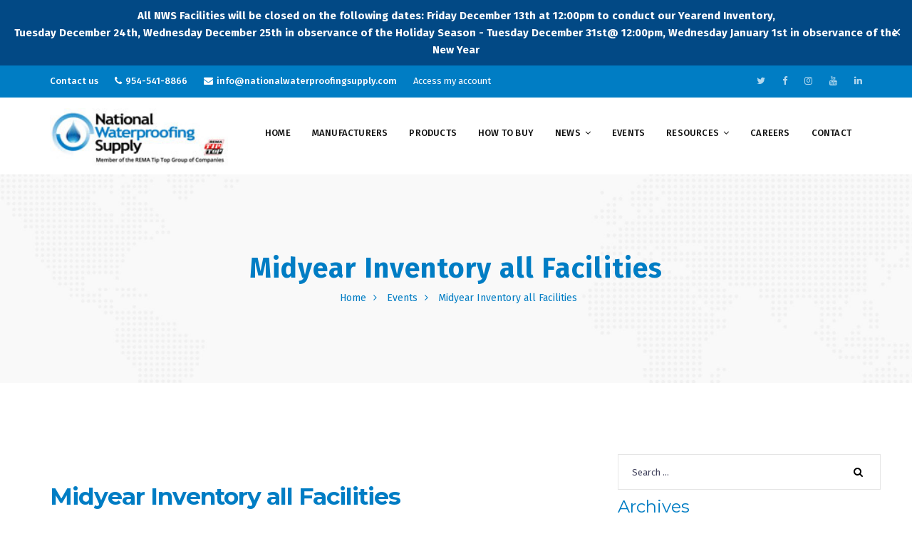

--- FILE ---
content_type: text/html; charset=UTF-8
request_url: https://nationalwaterproofing.supply/events/midyear-inventory-all-facilities/
body_size: 16387
content:
<!DOCTYPE html>
<html lang="en-US">
<head>
<meta charset="UTF-8">
<meta name="viewport" content="width=device-width, initial-scale=1">
<link rel="profile" href="http://gmpg.org/xfn/11">
<link rel="pingback" href="https://nationalwaterproofing.supply/xmlrpc.php">

<title>Midyear Inventory all Facilities &#8211; National Waterproofing Supply</title>
<meta name='robots' content='max-image-preview:large' />
	<style>img:is([sizes="auto" i], [sizes^="auto," i]) { contain-intrinsic-size: 3000px 1500px }</style>
	<link rel='dns-prefetch' href='//fonts.googleapis.com' />
<link rel="alternate" type="application/rss+xml" title="National Waterproofing Supply &raquo; Feed" href="https://nationalwaterproofing.supply/feed/" />
<script type="text/javascript">
/* <![CDATA[ */
window._wpemojiSettings = {"baseUrl":"https:\/\/s.w.org\/images\/core\/emoji\/15.0.3\/72x72\/","ext":".png","svgUrl":"https:\/\/s.w.org\/images\/core\/emoji\/15.0.3\/svg\/","svgExt":".svg","source":{"concatemoji":"https:\/\/nationalwaterproofing.supply\/wp-includes\/js\/wp-emoji-release.min.js?ver=6.7.4"}};
/*! This file is auto-generated */
!function(i,n){var o,s,e;function c(e){try{var t={supportTests:e,timestamp:(new Date).valueOf()};sessionStorage.setItem(o,JSON.stringify(t))}catch(e){}}function p(e,t,n){e.clearRect(0,0,e.canvas.width,e.canvas.height),e.fillText(t,0,0);var t=new Uint32Array(e.getImageData(0,0,e.canvas.width,e.canvas.height).data),r=(e.clearRect(0,0,e.canvas.width,e.canvas.height),e.fillText(n,0,0),new Uint32Array(e.getImageData(0,0,e.canvas.width,e.canvas.height).data));return t.every(function(e,t){return e===r[t]})}function u(e,t,n){switch(t){case"flag":return n(e,"\ud83c\udff3\ufe0f\u200d\u26a7\ufe0f","\ud83c\udff3\ufe0f\u200b\u26a7\ufe0f")?!1:!n(e,"\ud83c\uddfa\ud83c\uddf3","\ud83c\uddfa\u200b\ud83c\uddf3")&&!n(e,"\ud83c\udff4\udb40\udc67\udb40\udc62\udb40\udc65\udb40\udc6e\udb40\udc67\udb40\udc7f","\ud83c\udff4\u200b\udb40\udc67\u200b\udb40\udc62\u200b\udb40\udc65\u200b\udb40\udc6e\u200b\udb40\udc67\u200b\udb40\udc7f");case"emoji":return!n(e,"\ud83d\udc26\u200d\u2b1b","\ud83d\udc26\u200b\u2b1b")}return!1}function f(e,t,n){var r="undefined"!=typeof WorkerGlobalScope&&self instanceof WorkerGlobalScope?new OffscreenCanvas(300,150):i.createElement("canvas"),a=r.getContext("2d",{willReadFrequently:!0}),o=(a.textBaseline="top",a.font="600 32px Arial",{});return e.forEach(function(e){o[e]=t(a,e,n)}),o}function t(e){var t=i.createElement("script");t.src=e,t.defer=!0,i.head.appendChild(t)}"undefined"!=typeof Promise&&(o="wpEmojiSettingsSupports",s=["flag","emoji"],n.supports={everything:!0,everythingExceptFlag:!0},e=new Promise(function(e){i.addEventListener("DOMContentLoaded",e,{once:!0})}),new Promise(function(t){var n=function(){try{var e=JSON.parse(sessionStorage.getItem(o));if("object"==typeof e&&"number"==typeof e.timestamp&&(new Date).valueOf()<e.timestamp+604800&&"object"==typeof e.supportTests)return e.supportTests}catch(e){}return null}();if(!n){if("undefined"!=typeof Worker&&"undefined"!=typeof OffscreenCanvas&&"undefined"!=typeof URL&&URL.createObjectURL&&"undefined"!=typeof Blob)try{var e="postMessage("+f.toString()+"("+[JSON.stringify(s),u.toString(),p.toString()].join(",")+"));",r=new Blob([e],{type:"text/javascript"}),a=new Worker(URL.createObjectURL(r),{name:"wpTestEmojiSupports"});return void(a.onmessage=function(e){c(n=e.data),a.terminate(),t(n)})}catch(e){}c(n=f(s,u,p))}t(n)}).then(function(e){for(var t in e)n.supports[t]=e[t],n.supports.everything=n.supports.everything&&n.supports[t],"flag"!==t&&(n.supports.everythingExceptFlag=n.supports.everythingExceptFlag&&n.supports[t]);n.supports.everythingExceptFlag=n.supports.everythingExceptFlag&&!n.supports.flag,n.DOMReady=!1,n.readyCallback=function(){n.DOMReady=!0}}).then(function(){return e}).then(function(){var e;n.supports.everything||(n.readyCallback(),(e=n.source||{}).concatemoji?t(e.concatemoji):e.wpemoji&&e.twemoji&&(t(e.twemoji),t(e.wpemoji)))}))}((window,document),window._wpemojiSettings);
/* ]]> */
</script>
<link rel='stylesheet' id='vc_extend_shortcode-css' href='https://nationalwaterproofing.supply/wp-content/plugins/themesflat/assets/css/shortcodes.css?ver=6.7.4' type='text/css' media='all' />
<link rel='stylesheet' id='vc_extend_style-css' href='https://nationalwaterproofing.supply/wp-content/plugins/themesflat/assets/css/shortcodes-3rd.css?ver=6.7.4' type='text/css' media='all' />
<link rel='stylesheet' id='textanimation-css' href='https://nationalwaterproofing.supply/wp-content/plugins/themesflat/assets/css/textanimation.css?ver=6.7.4' type='text/css' media='all' />
<link rel='stylesheet' id='jquery-fancybox-css' href='https://nationalwaterproofing.supply/wp-content/plugins/themesflat/assets/css/jquery.fancybox.css?ver=6.7.4' type='text/css' media='all' />
<link rel='stylesheet' id='vegas-style-css' href='https://nationalwaterproofing.supply/wp-content/plugins/themesflat/assets/css/vegas.css?ver=6.7.4' type='text/css' media='all' />
<link rel='stylesheet' id='ytplayer-style-css' href='https://nationalwaterproofing.supply/wp-content/plugins/themesflat/assets/css/ytplayer.css?ver=6.7.4' type='text/css' media='all' />
<link rel='stylesheet' id='mec-select2-style-css' href='https://nationalwaterproofing.supply/wp-content/plugins/modern-events-calendar-lite/assets/packages/select2/select2.min.css?ver=5.19.0' type='text/css' media='all' />
<link rel='stylesheet' id='mec-font-icons-css' href='https://nationalwaterproofing.supply/wp-content/plugins/modern-events-calendar-lite/assets/css/iconfonts.css?ver=6.7.4' type='text/css' media='all' />
<link rel='stylesheet' id='mec-frontend-style-css' href='https://nationalwaterproofing.supply/wp-content/plugins/modern-events-calendar-lite/assets/css/frontend.min.css?ver=5.19.0' type='text/css' media='all' />
<link rel='stylesheet' id='mec-tooltip-style-css' href='https://nationalwaterproofing.supply/wp-content/plugins/modern-events-calendar-lite/assets/packages/tooltip/tooltip.css?ver=6.7.4' type='text/css' media='all' />
<link rel='stylesheet' id='mec-tooltip-shadow-style-css' href='https://nationalwaterproofing.supply/wp-content/plugins/modern-events-calendar-lite/assets/packages/tooltip/tooltipster-sideTip-shadow.min.css?ver=6.7.4' type='text/css' media='all' />
<link rel='stylesheet' id='mec-featherlight-style-css' href='https://nationalwaterproofing.supply/wp-content/plugins/modern-events-calendar-lite/assets/packages/featherlight/featherlight.css?ver=6.7.4' type='text/css' media='all' />
<link rel='stylesheet' id='mec-google-fonts-css' href='//fonts.googleapis.com/css?family=Montserrat%3A400%2C700%7CRoboto%3A100%2C300%2C400%2C700&#038;ver=6.7.4' type='text/css' media='all' />
<link rel='stylesheet' id='mec-lity-style-css' href='https://nationalwaterproofing.supply/wp-content/plugins/modern-events-calendar-lite/assets/packages/lity/lity.min.css?ver=6.7.4' type='text/css' media='all' />
<link rel='stylesheet' id='sbi_styles-css' href='https://nationalwaterproofing.supply/wp-content/plugins/instagram-feed/css/sbi-styles.min.css?ver=6.1.6' type='text/css' media='all' />
<link rel='stylesheet' id='bootstrap-css' href='https://nationalwaterproofing.supply/wp-content/themes/redbiz/css/bootstrap.css?ver=1' type='text/css' media='all' />
<style id='wp-emoji-styles-inline-css' type='text/css'>

	img.wp-smiley, img.emoji {
		display: inline !important;
		border: none !important;
		box-shadow: none !important;
		height: 1em !important;
		width: 1em !important;
		margin: 0 0.07em !important;
		vertical-align: -0.1em !important;
		background: none !important;
		padding: 0 !important;
	}
</style>
<link rel='stylesheet' id='wp-block-library-css' href='https://nationalwaterproofing.supply/wp-includes/css/dist/block-library/style.min.css?ver=6.7.4' type='text/css' media='all' />
<link rel='stylesheet' id='wp-components-css' href='https://nationalwaterproofing.supply/wp-includes/css/dist/components/style.min.css?ver=6.7.4' type='text/css' media='all' />
<link rel='stylesheet' id='wp-preferences-css' href='https://nationalwaterproofing.supply/wp-includes/css/dist/preferences/style.min.css?ver=6.7.4' type='text/css' media='all' />
<link rel='stylesheet' id='wp-block-editor-css' href='https://nationalwaterproofing.supply/wp-includes/css/dist/block-editor/style.min.css?ver=6.7.4' type='text/css' media='all' />
<link rel='stylesheet' id='wp-reusable-blocks-css' href='https://nationalwaterproofing.supply/wp-includes/css/dist/reusable-blocks/style.min.css?ver=6.7.4' type='text/css' media='all' />
<link rel='stylesheet' id='wp-patterns-css' href='https://nationalwaterproofing.supply/wp-includes/css/dist/patterns/style.min.css?ver=6.7.4' type='text/css' media='all' />
<link rel='stylesheet' id='wp-editor-css' href='https://nationalwaterproofing.supply/wp-includes/css/dist/editor/style.min.css?ver=6.7.4' type='text/css' media='all' />
<link rel='stylesheet' id='captain-form-block-style-css-css' href='https://nationalwaterproofing.supply/wp-content/plugins/captainform/admin/gutenberg/blocks.style.build.css?ver=6.7.4' type='text/css' media='all' />
<style id='classic-theme-styles-inline-css' type='text/css'>
/*! This file is auto-generated */
.wp-block-button__link{color:#fff;background-color:#32373c;border-radius:9999px;box-shadow:none;text-decoration:none;padding:calc(.667em + 2px) calc(1.333em + 2px);font-size:1.125em}.wp-block-file__button{background:#32373c;color:#fff;text-decoration:none}
</style>
<style id='global-styles-inline-css' type='text/css'>
:root{--wp--preset--aspect-ratio--square: 1;--wp--preset--aspect-ratio--4-3: 4/3;--wp--preset--aspect-ratio--3-4: 3/4;--wp--preset--aspect-ratio--3-2: 3/2;--wp--preset--aspect-ratio--2-3: 2/3;--wp--preset--aspect-ratio--16-9: 16/9;--wp--preset--aspect-ratio--9-16: 9/16;--wp--preset--color--black: #000000;--wp--preset--color--cyan-bluish-gray: #abb8c3;--wp--preset--color--white: #ffffff;--wp--preset--color--pale-pink: #f78da7;--wp--preset--color--vivid-red: #cf2e2e;--wp--preset--color--luminous-vivid-orange: #ff6900;--wp--preset--color--luminous-vivid-amber: #fcb900;--wp--preset--color--light-green-cyan: #7bdcb5;--wp--preset--color--vivid-green-cyan: #00d084;--wp--preset--color--pale-cyan-blue: #8ed1fc;--wp--preset--color--vivid-cyan-blue: #0693e3;--wp--preset--color--vivid-purple: #9b51e0;--wp--preset--gradient--vivid-cyan-blue-to-vivid-purple: linear-gradient(135deg,rgba(6,147,227,1) 0%,rgb(155,81,224) 100%);--wp--preset--gradient--light-green-cyan-to-vivid-green-cyan: linear-gradient(135deg,rgb(122,220,180) 0%,rgb(0,208,130) 100%);--wp--preset--gradient--luminous-vivid-amber-to-luminous-vivid-orange: linear-gradient(135deg,rgba(252,185,0,1) 0%,rgba(255,105,0,1) 100%);--wp--preset--gradient--luminous-vivid-orange-to-vivid-red: linear-gradient(135deg,rgba(255,105,0,1) 0%,rgb(207,46,46) 100%);--wp--preset--gradient--very-light-gray-to-cyan-bluish-gray: linear-gradient(135deg,rgb(238,238,238) 0%,rgb(169,184,195) 100%);--wp--preset--gradient--cool-to-warm-spectrum: linear-gradient(135deg,rgb(74,234,220) 0%,rgb(151,120,209) 20%,rgb(207,42,186) 40%,rgb(238,44,130) 60%,rgb(251,105,98) 80%,rgb(254,248,76) 100%);--wp--preset--gradient--blush-light-purple: linear-gradient(135deg,rgb(255,206,236) 0%,rgb(152,150,240) 100%);--wp--preset--gradient--blush-bordeaux: linear-gradient(135deg,rgb(254,205,165) 0%,rgb(254,45,45) 50%,rgb(107,0,62) 100%);--wp--preset--gradient--luminous-dusk: linear-gradient(135deg,rgb(255,203,112) 0%,rgb(199,81,192) 50%,rgb(65,88,208) 100%);--wp--preset--gradient--pale-ocean: linear-gradient(135deg,rgb(255,245,203) 0%,rgb(182,227,212) 50%,rgb(51,167,181) 100%);--wp--preset--gradient--electric-grass: linear-gradient(135deg,rgb(202,248,128) 0%,rgb(113,206,126) 100%);--wp--preset--gradient--midnight: linear-gradient(135deg,rgb(2,3,129) 0%,rgb(40,116,252) 100%);--wp--preset--font-size--small: 13px;--wp--preset--font-size--medium: 20px;--wp--preset--font-size--large: 36px;--wp--preset--font-size--x-large: 42px;--wp--preset--spacing--20: 0.44rem;--wp--preset--spacing--30: 0.67rem;--wp--preset--spacing--40: 1rem;--wp--preset--spacing--50: 1.5rem;--wp--preset--spacing--60: 2.25rem;--wp--preset--spacing--70: 3.38rem;--wp--preset--spacing--80: 5.06rem;--wp--preset--shadow--natural: 6px 6px 9px rgba(0, 0, 0, 0.2);--wp--preset--shadow--deep: 12px 12px 50px rgba(0, 0, 0, 0.4);--wp--preset--shadow--sharp: 6px 6px 0px rgba(0, 0, 0, 0.2);--wp--preset--shadow--outlined: 6px 6px 0px -3px rgba(255, 255, 255, 1), 6px 6px rgba(0, 0, 0, 1);--wp--preset--shadow--crisp: 6px 6px 0px rgba(0, 0, 0, 1);}:where(.is-layout-flex){gap: 0.5em;}:where(.is-layout-grid){gap: 0.5em;}body .is-layout-flex{display: flex;}.is-layout-flex{flex-wrap: wrap;align-items: center;}.is-layout-flex > :is(*, div){margin: 0;}body .is-layout-grid{display: grid;}.is-layout-grid > :is(*, div){margin: 0;}:where(.wp-block-columns.is-layout-flex){gap: 2em;}:where(.wp-block-columns.is-layout-grid){gap: 2em;}:where(.wp-block-post-template.is-layout-flex){gap: 1.25em;}:where(.wp-block-post-template.is-layout-grid){gap: 1.25em;}.has-black-color{color: var(--wp--preset--color--black) !important;}.has-cyan-bluish-gray-color{color: var(--wp--preset--color--cyan-bluish-gray) !important;}.has-white-color{color: var(--wp--preset--color--white) !important;}.has-pale-pink-color{color: var(--wp--preset--color--pale-pink) !important;}.has-vivid-red-color{color: var(--wp--preset--color--vivid-red) !important;}.has-luminous-vivid-orange-color{color: var(--wp--preset--color--luminous-vivid-orange) !important;}.has-luminous-vivid-amber-color{color: var(--wp--preset--color--luminous-vivid-amber) !important;}.has-light-green-cyan-color{color: var(--wp--preset--color--light-green-cyan) !important;}.has-vivid-green-cyan-color{color: var(--wp--preset--color--vivid-green-cyan) !important;}.has-pale-cyan-blue-color{color: var(--wp--preset--color--pale-cyan-blue) !important;}.has-vivid-cyan-blue-color{color: var(--wp--preset--color--vivid-cyan-blue) !important;}.has-vivid-purple-color{color: var(--wp--preset--color--vivid-purple) !important;}.has-black-background-color{background-color: var(--wp--preset--color--black) !important;}.has-cyan-bluish-gray-background-color{background-color: var(--wp--preset--color--cyan-bluish-gray) !important;}.has-white-background-color{background-color: var(--wp--preset--color--white) !important;}.has-pale-pink-background-color{background-color: var(--wp--preset--color--pale-pink) !important;}.has-vivid-red-background-color{background-color: var(--wp--preset--color--vivid-red) !important;}.has-luminous-vivid-orange-background-color{background-color: var(--wp--preset--color--luminous-vivid-orange) !important;}.has-luminous-vivid-amber-background-color{background-color: var(--wp--preset--color--luminous-vivid-amber) !important;}.has-light-green-cyan-background-color{background-color: var(--wp--preset--color--light-green-cyan) !important;}.has-vivid-green-cyan-background-color{background-color: var(--wp--preset--color--vivid-green-cyan) !important;}.has-pale-cyan-blue-background-color{background-color: var(--wp--preset--color--pale-cyan-blue) !important;}.has-vivid-cyan-blue-background-color{background-color: var(--wp--preset--color--vivid-cyan-blue) !important;}.has-vivid-purple-background-color{background-color: var(--wp--preset--color--vivid-purple) !important;}.has-black-border-color{border-color: var(--wp--preset--color--black) !important;}.has-cyan-bluish-gray-border-color{border-color: var(--wp--preset--color--cyan-bluish-gray) !important;}.has-white-border-color{border-color: var(--wp--preset--color--white) !important;}.has-pale-pink-border-color{border-color: var(--wp--preset--color--pale-pink) !important;}.has-vivid-red-border-color{border-color: var(--wp--preset--color--vivid-red) !important;}.has-luminous-vivid-orange-border-color{border-color: var(--wp--preset--color--luminous-vivid-orange) !important;}.has-luminous-vivid-amber-border-color{border-color: var(--wp--preset--color--luminous-vivid-amber) !important;}.has-light-green-cyan-border-color{border-color: var(--wp--preset--color--light-green-cyan) !important;}.has-vivid-green-cyan-border-color{border-color: var(--wp--preset--color--vivid-green-cyan) !important;}.has-pale-cyan-blue-border-color{border-color: var(--wp--preset--color--pale-cyan-blue) !important;}.has-vivid-cyan-blue-border-color{border-color: var(--wp--preset--color--vivid-cyan-blue) !important;}.has-vivid-purple-border-color{border-color: var(--wp--preset--color--vivid-purple) !important;}.has-vivid-cyan-blue-to-vivid-purple-gradient-background{background: var(--wp--preset--gradient--vivid-cyan-blue-to-vivid-purple) !important;}.has-light-green-cyan-to-vivid-green-cyan-gradient-background{background: var(--wp--preset--gradient--light-green-cyan-to-vivid-green-cyan) !important;}.has-luminous-vivid-amber-to-luminous-vivid-orange-gradient-background{background: var(--wp--preset--gradient--luminous-vivid-amber-to-luminous-vivid-orange) !important;}.has-luminous-vivid-orange-to-vivid-red-gradient-background{background: var(--wp--preset--gradient--luminous-vivid-orange-to-vivid-red) !important;}.has-very-light-gray-to-cyan-bluish-gray-gradient-background{background: var(--wp--preset--gradient--very-light-gray-to-cyan-bluish-gray) !important;}.has-cool-to-warm-spectrum-gradient-background{background: var(--wp--preset--gradient--cool-to-warm-spectrum) !important;}.has-blush-light-purple-gradient-background{background: var(--wp--preset--gradient--blush-light-purple) !important;}.has-blush-bordeaux-gradient-background{background: var(--wp--preset--gradient--blush-bordeaux) !important;}.has-luminous-dusk-gradient-background{background: var(--wp--preset--gradient--luminous-dusk) !important;}.has-pale-ocean-gradient-background{background: var(--wp--preset--gradient--pale-ocean) !important;}.has-electric-grass-gradient-background{background: var(--wp--preset--gradient--electric-grass) !important;}.has-midnight-gradient-background{background: var(--wp--preset--gradient--midnight) !important;}.has-small-font-size{font-size: var(--wp--preset--font-size--small) !important;}.has-medium-font-size{font-size: var(--wp--preset--font-size--medium) !important;}.has-large-font-size{font-size: var(--wp--preset--font-size--large) !important;}.has-x-large-font-size{font-size: var(--wp--preset--font-size--x-large) !important;}
:where(.wp-block-post-template.is-layout-flex){gap: 1.25em;}:where(.wp-block-post-template.is-layout-grid){gap: 1.25em;}
:where(.wp-block-columns.is-layout-flex){gap: 2em;}:where(.wp-block-columns.is-layout-grid){gap: 2em;}
:root :where(.wp-block-pullquote){font-size: 1.5em;line-height: 1.6;}
</style>
<link rel='stylesheet' id='contact-form-7-css' href='https://nationalwaterproofing.supply/wp-content/plugins/contact-form-7/includes/css/styles.css?ver=5.7.7' type='text/css' media='all' />
<link rel='stylesheet' id='rs-plugin-settings-css' href='https://nationalwaterproofing.supply/wp-content/plugins/revslider/public/assets/css/rs6.css?ver=6.2.15' type='text/css' media='all' />
<style id='rs-plugin-settings-inline-css' type='text/css'>
#rs-demo-id {}
</style>
<link rel='stylesheet' id='simple-banner-style-css' href='https://nationalwaterproofing.supply/wp-content/plugins/simple-banner/simple-banner.css?ver=3.0.3' type='text/css' media='all' />
<link rel='stylesheet' id='wp-job-manager-job-listings-css' href='https://nationalwaterproofing.supply/wp-content/plugins/wp-job-manager/assets/dist/css/job-listings.css?ver=598383a28ac5f9f156e4' type='text/css' media='all' />
<link rel='stylesheet' id='themesflat-theme-slug-fonts-css' href='https://fonts.googleapis.com/css?family=Fira+Sans%3A300%2C400%2C500%2C600%2C700%2C900%2Cregular%7CFira+Sans%3A300%2C400%2C500%2C600%2C700%2C900%2C500%7CFira+Sans%3A500' type='text/css' media='all' />
<link rel='stylesheet' id='themesflat-main-css' href='https://nationalwaterproofing.supply/wp-content/themes/redbiz/css/main.css?ver=6.7.4' type='text/css' media='all' />
<link rel='stylesheet' id='themesflat-style-css' href='https://nationalwaterproofing.supply/wp-content/themes/redbiz/style.css?ver=6.7.4' type='text/css' media='all' />
<link rel='stylesheet' id='font-awesome-css' href='https://nationalwaterproofing.supply/wp-content/themes/redbiz/css/font-awesome.css?ver=6.7.4' type='text/css' media='all' />
<link rel='stylesheet' id='font-elegant-css' href='https://nationalwaterproofing.supply/wp-content/themes/redbiz/css/font-elegant.css?ver=6.7.4' type='text/css' media='all' />
<link rel='stylesheet' id='icomoon-css' href='https://nationalwaterproofing.supply/wp-content/themes/redbiz/css/icomoon.css?ver=6.7.4' type='text/css' media='all' />
<link rel='stylesheet' id='ionicons-min-css' href='https://nationalwaterproofing.supply/wp-content/themes/redbiz/css/ionicons.min.css?ver=6.7.4' type='text/css' media='all' />
<link rel='stylesheet' id='font-antro-css' href='https://nationalwaterproofing.supply/wp-content/themes/redbiz/css/font-antro.css?ver=6.7.4' type='text/css' media='all' />
<link rel='stylesheet' id='themify-icons-css' href='https://nationalwaterproofing.supply/wp-content/themes/redbiz/css/themify-icons.css?ver=6.7.4' type='text/css' media='all' />
<link rel='stylesheet' id='segment7-css' href='https://nationalwaterproofing.supply/wp-content/themes/redbiz/css/segment7.css?ver=6.7.4' type='text/css' media='all' />
<link rel='stylesheet' id='flexslider-css-css' href='https://nationalwaterproofing.supply/wp-content/themes/redbiz/css/flexslider.css?ver=6.7.4' type='text/css' media='all' />
<!--[if lte IE 9]>
<link rel='stylesheet' id='ie9-css' href='https://nationalwaterproofing.supply/wp-content/themes/redbiz/css/ie.css?ver=6.7.4' type='text/css' media='all' />
<![endif]-->
<link rel='stylesheet' id='animate-css' href='https://nationalwaterproofing.supply/wp-content/themes/redbiz/css/animate.css?ver=6.7.4' type='text/css' media='all' />
<link rel='stylesheet' id='inline-css-css' href='https://nationalwaterproofing.supply/wp-content/themes/redbiz/css/inline-css.css?ver=6.7.4' type='text/css' media='all' />
<style id='inline-css-inline-css' type='text/css'>
.logo{padding-top:15px; padding-bottom:8px; padding-left:0px; }
.footer{padding-top:50px; padding-bottom:32px; }
.page-title{padding-top:111px; padding-bottom:107px; margin-bottom:90px; }
.logo img { width:250px; }
.page-title {background: url(https://nationalwaterproofing.supply/wp-content/uploads/2018/09/bg13.jpg) center /cover no-repeat;}.page-title h1 {color:#007dc4!important;
	}
.breadcrumbs span,.breadcrumbs span a, .breadcrumbs a {color:#007dc4;
		}
body,button,input,select,textarea { font-family:Fira Sans;}
body,button,input,select,textarea { font-weight:400;}
body,button,input,select,textarea { font-style:normal; }
body,button,input,select,textarea { font-size:15px; }
body,button,input,select,textarea { line-height:24px ; }
h1,h2,h3,h4,h5,h6 { font-family:Fira Sans;}
h1,h2,h3,h4,h5,h6 { font-weight:500;}
h1,h2,h3,h4,h5,h6  { font-style:normal; }
#mainnav > ul > li > a, #mainnav ul.sub-menu > li > a { font-family:Fira Sans;}
#mainnav > ul > li > a, #mainnav ul.sub-menu > li > a { font-weight:500;}
#mainnav > ul > li > a, #mainnav ul.sub-menu > li > a  { font-style:normal; }
#mainnav ul li a, #mainnav ul.sub-menu > li > a { font-size:13px;}
#mainnav > ul > li > a, #header .show-search a, #header .wrap-cart-count, .button-menu { line-height:60px;}
h1 { font-size:36px; }
h2 { font-size:30px; }
h3 { font-size:24px; }
h4 { font-size:18px; }
h5 { font-size:15px; }
h6 { font-size:13px; }
#Financial_Occult text,#F__x26__O tspan { fill:#666666;}
body { color:#666666}
a,.themesflat-portfolio .item .category-post a:hover,.title-section .title,ul.iconlist .list-title a,h1, h2, h3, h4, h5, h6,.testimonial-content .author-info,.themesflat_counter.style2 .themesflat_counter-content-bottom,.themesflat_counter.style2 .themesflat_counter-content-top, .widget_search .search-form input[type=search],.entry-meta ul,.entry-meta ul.meta-right,.entry-footer strong, .themesflat_button_container .themesflat-button.no-background, article .entry-meta ul li { color:#666666}
.widget .widget-title:after, .widget .widget-title:before,ul.iconlist li.circle:before { background-color:#666666}
.page-links > span { border-color:#666666}
.themesflat-top { background-color:#007dc4 ; } 
body, .page-wrap, .boxed .themesflat-boxed { background-color:#ffffff ; } 
.themesflat-top .border-left:before, .themesflat-widget-languages:before, .themesflat-top .border-right:after, .themesflat-top .show-search a:before, .flat-language > ul > li.current:before { background-color: rgba(255,255,255,0.2);}.themesflat-top,.info-top-right, .themesflat-top, .themesflat-top .themesflat-socials li a, .themesflat-top, .info-top-right, .themesflat-top .themesflat-socials li a, .flat-language .current > a, .themesflat-top a, .themesflat-top ul.themesflat-socials li a  { color:#fff ;} 
.header.widget-header .nav { background-color:#ffffff;}
#mainnav > ul > li > a, #header .show-search a i, .show-search.active .fa-search:before, #header .wrap-cart-count a { color:#111111;}
 { background:#111111;}
#mainnav > ul > li:hover, #mainnav > ul > li.current-menu-item, #mainnav > ul > li.current-menu-ancestor { background:rgba(242,194,26,0)}
#mainnav > ul > li > a:hover,#mainnav > ul > li.current-menu-item > a, #mainnav > ul > li.current-menu-ancestor > a { color:#007dc4 !important;}
#mainnav ul.sub-menu > li > a { color:#666666;}
#mainnav ul.sub-menu { background-color:#ffffff;}
#mainnav ul.sub-menu > li > a:hover, #mainnav ul.sub-menu > li.current-menu-item > a { background-color:#ffffff!important;}
#mainnav ul.sub-menu > li > a:hover, #mainnav ul.sub-menu > li.current-menu-item > a { color:#007dc4;}
#mainnav ul.sub-menu > li { border-color:#ffffff!important;}
.footer { background-color:#f6f6f6;}
.footer a, .footer, .themesflat-before-footer .custom-info > div,.footer-widgets ul li a,.footer-widgets .company-description p, .widget_nav_menu ul li a:before, .footer-widgets .widget.widget_tag_cloud .tagcloud a, .footer-widgets .widget.widget-recent-news .recent-news.style2 li .text .date, .footer-widgets .widget.widget-recent-news .recent-news.style2 li .text h4 a, .footer-widgets .widget .widget-title, .footer .widget.widget_archive > ul > li a, .footer .widget.widget_categories > ul > li a, .footer caption { color:#666666;}
.footer-widgets .widget.widget_tag_cloud .tagcloud a, .footer .themesflat-shortcode-socials li a { background:#f6f6f6;}
.bottom { background-color:#f6f6f6;}
.bottom .copyright p, .bottom .copyright a:hover, .bottom #menu-bottom li a { color:#666666;}
.white #Financial_Occult text,.white #F__x26__O tspan {
			fill: #fff; }test_filter_rendera:hover, a:focus, .widget ul li a:hover, .footer-widgets ul li a:hover, .footer a:hover, .themesflat-portfolio .portfolio-container.grid2 .title-post a:hover, .breadcrumbs span a:hover, .breadcrumbs a:hover, .sidebar ul li a:hover, article .entry-meta ul li a:hover, .breadcrumbs span a:hover, .breadcrumbs a:hover, .themesflat_imagebox.style1 .imagebox-content .imagebox-desc a:hover, .themesflat_imagebox.style2 .imagebox-content .imagebox-desc a:hover, .themesflat_imagebox.style3 .imagebox-content .imagebox-desc a:hover, .title-section .title-content a:hover, .themesflat-portfolio .item .link a:hover, .themesflat-portfolio .grid2 .item .category-post-2 a:hover, article .entry-title a:hover, article .content-post .themesflat-button:hover, .themesflat-portfolio .grid4 .portfolio-details a:hover, .themesflat-portfolio .item .category-post-1 a:hover, .themesflat-portfolio .item .category-post-2 a:hover, .themesflat-top ul.themesflat-socials li a:hover, .themesflat-portfolio .grid-no-padding2 .item .title-post a:hover, .themesflat-portfolio .grid4 .category-post-1 a:hover,.themesflat-portfolio .item .title-post a:hover, .show-search a:hover, .show-search a i:hover, .show-search.active .fa-search:hover:before, .themesflat_client_slider .owl-theme .owl-controls .owl-nav div.owl-prev:before, .themesflat_client_slider .owl-theme .owl-controls .owl-nav div.owl-next:before, .section-video .themesflat-video-fancybox .icon-play:hover i, .themesflat_counter .counter-content-top .counter-surfix, .themesflat_counter .counter-content-top .counter-prefix, .blog-shortcode.blog-grid article .entry-meta.meta-below .post-date a, .portfolio-single .content-portfolio-detail .project-single-text ul li:before, .blog-shortcode.blog-grid-image-left article .entry-meta.meta-below .post-date a, .themesflat_imagebox.style1 .themesflat-button:hover, .themesflat_imagebox.style1 .themesflat-button i, .themesflat-portfolio.masonry .item .title-post a:hover, .themesflat-portfolio.masonry .item .wrap-border .portfolio-details-content .category-post-1 a:hover, .themesflat-portfolio.masonry .item .wrap-border .portfolio-details-content .themesflat-button:hover, .portfolio-container.grid .item .title-post a:hover, .portfolio-container.grid .item .portfolio-details-content .date a, .breadcrumb-trail.breadcrumbs,.widget.widget-recent-news .recent-news.style2 li .text h4 a:hover, .themesflat-portfolio .list-small .item .title-post a:hover, .themesflat-portfolio .list-small .item .portfolio-details-content .themesflat-button:hover, .themesflat-services-shortcodes .services-details-content .services-title a:hover, .themesflat-services-shortcodes .services-details-content .date a, .themesflat-team .themesflat-button:hover, .themesflat_counter.style3 .counter-content-bottom .counter-link:hover, #header .show-search a:hover i, #header .wrap-cart-count a:hover, .themesflat-top a:hover, .themesflat-top ul.flat-information > li i, .footer-widgets .widget.widget_recent_entries ul li > .post-date:before, .bottom .copyright a, .testimonial-content .fa, .testimonial-sliders .testimonial-logo, .wrap-header-content > ul > li .border-icon i, .themesflat_price .price-header .price-subprice, .themesflat-top .content-left ul > li i, .sidebar .widget.widget_categories > ul > li:hover a, .sidebar .widget.widget_categories > ul > li:hover:after, .sidebar .widget.widget_categories > ul > li:hover, .sidebar .widget.widget_product_categories > ul > li:hover a, .sidebar .widget.widget_product_categories > ul > li:hover:after, .sidebar .widget.widget_product_categories > ul > li:hover, .countdown .square .numb, .comments-area ol.comment-list article .comment_content .comement_reply a:hover, #cancel-comment-reply-link:hover, .single article .entry-meta .dot, .blog-single .entry-footer .themesflat-socials li a:hover, .entry-content a:hover, .footer-widgets .widget.widget_nav_menu ul li a:hover, .footer-widgets .widget.widget_nav_menu ul li a:hover:before, a:hover, a:focus, .testimonial-sliders.sidebar .author-name a:hover,  .breadcrumbs span.trail-browse, .blog-post .entry-meta ul li:before, .blog-shortcode article .entry-meta ul li:before, .price_slider_amount .price_label, .widget.widget-recent-news li .text .date,.comments-area ol.comment-list article .comment_content .comment_meta .comment_time, .single article .entry-meta a:hover, ul.infomation-project.left_content li:before, .primary-list li:before, .download-file-button a:before, .vc_tta-style-classic .vc_tta-panel.vc_active .vc_tta-panel-heading a i, .vc_tta-style-classic .vc_tta-panel.vc_active .vc_tta-panel-title>a i, .themesflat-contact-us .contact-list li:before, .title-section .top-title, .themesflat_imagebox.style1 .imagebox-header .imagebox-subtitle, .wpb-js-composer .accordion.style2.vc_tta-color-grey .vc_tta-panel .vc_tta-panel-body ul li:before, .wpb-js-composer .accordion.style2.vc_tta.vc_general .vc_active .vc_tta-panel-title > a:before, .themesflat_price .themesflat-button:hover, .themesflat_price.style2 .price-content ul li:before, .themesflat_iconbox .iconbox-content .themesflat-button:hover, .themesflat_iconbox .title a:hover, .themesflat-team .team-name a:hover, .themesflat-team .team-position, .themesflat-team .social-links a:hover i, .about-text-box ul li:before, .themesflat_imagebox.style3 .themesflat-button, .countdown .timer, .address-list li:before, .blog-grid article .content-post .post-categories a, .blog-list-full-width article .content-post .post-categories a, .blog-shortcode.blog-grid-style2 article .content-post h2:before, .blog-shortcode.blog-grid-style2 article .entry-content .entry-meta .themesflat-button-container .themesflat-button, .wpb-js-composer .vc_tta.vc_general .vc_tta-icon, .sidebar .widget.widget_archive > ul > li, .blog-shortcode.blog-grid-style2 article .entry-content .entry-meta .themesflat-button-container .themesflat-button:before, .wpb-js-composer .accordion.style1.vc_tta.vc_general .vc_active .vc_tta-panel-title > a:before, .countdown .square .text, .construction-icons i, .wpb-js-composer .vc_tta-color-grey.vc_tta-style-classic.flat-tab .vc_tta-tab > a, .wpb-js-composer .vc_tta-color-grey.vc_tta-style-classic .vc_tta-tab.vc_active > a span, .sidebar .widget.widget_themesflat_socials li a:hover, .navigation.posts-navigation .nav-links li a .meta-nav, ul.infomation-project li a:hover, .content-product .themesflat-wrap-product .product .price, .content-product .themesflat-wrap-product .product .price ins, .woocommerce .social-share-article .themesflat-socials li a:hover, .woocommerce div.product .woocommerce-tabs ul.tabs li.active, .woocommerce div.product .woocommerce-tabs ul.tabs li a:hover, .woocommerce #reviews #comments ol.commentlist li .comment-text p.meta .woocommerce-review__published-date,.woocommerce .themesflat-related .product .price,.woocommerce .themesflat-related .product .price ins, .woocommerce-cart table.cart td.product-name a:hover, .woocommerce-message::before, .woocommerce table.shop_attributes th:before, .blog-grid article .content-post .post-categories a, .blog-list-small article .content-post .post-categories a, .woocommerce-info::before, .woocommerce-cart .cart-collaterals .cart_totals table td a:hover, #mainnav-mobi ul li.current-menu-ancestor > a, #mainnav-mobi ul li.current-menu-item > a, .widget.widget_archive > ul > li, .widget.widget_categories > ul > li, .themesflat-related .product .price, .themesflat-related .product .price ins, .woocommerce .product p.price, .woocommerce .product span.price, .mc4wp-response, .testimonial-sliders.style3 .testimonial-content .author-info, .testimonial-sliders.style4 .author-name a:hover, .testimonial-sliders.style3 .author-name a:hover, .themesflat_price.style3.emphasise .themesflat-button:hover, .testimonial-sliders.style5 .testimonial-author .author-name a:hover, .testimonial-sliders.style5 .testimonial-author .author-info p { color:#007dc4;}
.info-top-right a.appoinment, .wrap-header-content a.appoinment,button, input[type=button], input[type=reset], input[type=submit],.go-top:hover,.portfolio-filter.filter-2 li a:hover, .portfolio-filter.filter-2 li.active a,.themesflat-socials li a:hover, .entry-footer .social-share-article ul li a:hover,.featured-post.blog-slider .flex-prev, .featured-post.blog-slider .flex-next,mark, ins,#themesflat-portfolio-carousel ul.flex-direction-nav li a, .flex-direction-nav li a,.navigation.posts-navigation .nav-links li a:after,.title_related_portfolio:after, .navigation.loadmore a:before, .owl-theme .owl-controls .owl-nav [class*=owl-],.widget.widget_tag_cloud .tagcloud a,.themesflat_counter.style2 .themesflat_counter-icon .icon,widget a.appoinment,.themesflat_imagebox .imagebox-image:after,.nav-widget a.appoinment, .wrap-video .flat-control a:hover, .themesflat_imagebox.button-bg-color .themesflat-button, .themesflat-portfolio .grid .item .featured-post a, .themesflat-portfolio .grid-no-padding .item .featured-post a, .themesflat_iconbox.inline-left .title:before, .portfolio-filter > li a:hover:before, .portfolio-filter > li.active a:before, .themesflat-portfolio .grid2 .item .line, .themesflat_imagebox.style7 .themesflat-button.circle-outlined:hover,.themesflat_btnslider:not(:hover), .bottom .themesflat-socials li a:hover, .section-video .themesflat-video-fancybox .icon-play, .themesflat_counter.style2 .counter-icon .icon, .themesflat-related .title:before, .vc_tta.vc_general .vc_tta-panel.vc_active h4 a:before, .quote-link .themesflat-button:hover, .themesflat_timeline .data.line-step:before, .wrap-header-content .button-header, .flat-language .current .unstyled li:hover, .loader:before, .themesflat-portfolio .portfolio-container.grid .wrap-border .portfolio-details .portfolio-details-content .title-post:before, .owl-theme .owl-dots .owl-dot.active span, .owl-theme .owl-dots .owl-dot:hover span, .themesflat-contact-us button:hover:before, .themesflat-button-banner:before, .themesflat-loader:before, .themesflat-loader:after, .wpcf7-form button::before, .sidebar .download-pdf::before,  .sidebar .download-pdf::before, breadcrumb-trail,.footer-widgets .widget .widget-title:before,.themesflat-shortcode-socials li a:hover, .sidebar .widget .widget-title:before, .blog-post .themesflat-button-container .themesflat-button, .blog-shortcode .themesflat-button-container .themesflat-button, .ui-slider-handle, .navigation.paging-navigation a:hover, .navigation.paging-navigation .current, .page-links > span, .themesflat_price .themesflat-button::before, .blog-post .featured-post .data-box, .title-project:after, .blog-shortcode article .featured-post .data-box, #mc4wp_form_widget-2 form p input[type='submit'], .testimonial-sliders.style2 .testimonial-content .author-info:before, .themesflat_imagebox.style2 .imagebox-title:before, .button-bg-color .themesflat-button::before, .themesflat-button.button-bg-color::before, .form-contact-1 > h6:before, .themesflat_price .themesflat-button, .themesflat_price.style2 .themesflat-button:hover, .themesflat_counter .counter-content-bottom .title:before, .contact-form-box div input[type='submit']:hover, .themesflat-team.detail-style .social-links a, .about-text-box a, .section-call-us.title-section .title-content a, .flat-call-back .title-section h6:before, .flat-call-back .button-contact, .primary-button, .newsletter-form input[type='submit'], .title-section .title-content a, .btn-menu:before, .btn-menu:after, .btn-menu span, .error404 .themesflat-button:hover, .themesflat_imagebox .imagebox-header .image-line, .themesflat_price .price-wrapper .status, .themesflat-team .team-info .team-line, .sidebar .widget .widget-title:before, .footer-widgets .widget.widget_tag_cloud .tagcloud a:hover,.related-post .box-title:after, .themesflat-portfolio .portfolio-container.masonry .wrap-border .portfolio-details .portfolio-details-content .title-post:before, .woocommerce .themesflat_add_to_cart_button a.button.button.add_to_cart_button, .woocommerce .themesflat_add_to_cart_button a.added_to_cart:hover, .woocommerce .product form.cart .button, .woocommerce #review_form #respond .form-submit .submit:hover, .woocommerce #respond input#submit, .woocommerce a.button, .woocommerce button.button, .woocommerce input.button, .title-section .title-line, .progress-item .progress-animate, .woocommerce-tabs .woocommerce-Tabs-panel h2:after, .woocommerce a.remove, #add_payment_method .wc-proceed-to-checkout a.checkout-button, .woocommerce-cart .wc-proceed-to-checkout a.checkout-button, .woocommerce-checkout .wc-proceed-to-checkout a.checkout-button, .woocommerce-tabs .woocommerce-Tabs-panel h2:after, .woocommerce #respond input#submit.alt, .woocommerce a.button.alt, .woocommerce button.button.alt, .woocommerce input.button.alt, .blog-single .entry-footer .tags-links a, .wrap-contact-form-box .Request:hover, .themesflat_price.style3 .themesflat-button:hover, .themesflat_price.style3.emphasise .themesflat-button, .themesflat_iconbox.style7 .sub-title:before, .themesflat_iconbox.style7.inline-right:hover:before, .themesflat_iconbox.active.style7.inline-right:before, .testimonial-sliders.style5 .owl-item.active.center blockquote { background:#007dc4; }
.loading-effect-2 > span, .loading-effect-2 > span:before, .loading-effect-2 > span:after,textarea:focus, input[type=text]:focus, input[type=password]:focus, input[type=datetime]:focus, input[type=datetime-local]:focus, input[type=date]:focus, input[type=month]:focus, input[type=time]:focus, input[type=week]:focus, input[type=number]:focus, input[type=email]:focus, input[type=url]:focus, input[type=search]:focus, input[type=tel]:focus, input[type=color]:focus,select:focus,.owl-theme .owl-dots .owl-dot.active span, .owl-theme .owl-dots .owl-dot:hover span, .section-video .themesflat-video-fancybox .icon-play, .testimonial-sliders .owl-theme .owl-dots .owl-dot span,breadcrumb-trail, .navigation.paging-navigation .current, .page-links > span, .themesflat_price .themesflat-button, .themesflat_iconbox.style5 .number-text:before, blockquote, .woocommerce-info { border-color:#007dc4}
.wrap-video .flat-control a:hover, input:focus, select:focus, textarea:focus, .woocommerce-message,
		.testimonial-sliders.style5 .owl-item.active.center blockquote { border-color:#007dc4!important;}
.testimonial-sliders.style5 .testmonial-arrow { border-color:#007dc4 transparent transparent transparent }
.testimonial-sliders.style2 .testimonial-slider .owl-stage .active:nth-of-type(even) blockquote:after, .testimonial-sliders.style2 .item blockquote::after { border-top-color :#007dc4!important;}
.themesflat_iconbox.style7.active.inline-right:hover .icon > span { color :#007dc4!important;}
#menu-sidebar-services li.current-menu-item, #menu-sidebar-services li:hover { -webkit-box-shadow: 3px 0px 0px 0px rgba(0,125,196,1) inset}
#menu-sidebar-services li.current-menu-item, #menu-sidebar-services li:hover { -moz-box-shadow: 3px 0px 0px 0px rgba(0,125,196,1) inset}
#menu-sidebar-services li.current-menu-item, #menu-sidebar-services li:hover { box-shadow: 3px 0px 0px 0px rgba(0,125,196,1) inset}
.iconbox .box-header .box-icon span, .themesflat-portfolio .item .category-post a, .color_theme, .themesflat-button.blog-list-small, .comment-list-wrap .comment-reply-link,.portfolio-single .content-portfolio-detail h3,.portfolio-single .content-portfolio-detail ul li:before, .testimonial-sliders.style3 .author-name a,.themesflat_iconbox .iconbox-icon .icon span.top_bar2 .wrap-header-content ul li i, .themesflat-portfolio .grid .item .featured-post a::before, .themesflat-portfolio .grid-no-padding .item .featured-post a::before, .testimonial-sliders.style1 .testimonial-author .author-name, .testimonial-sliders.style2 .testimonial-author .author-name, .testimonial-sliders.style1 .testimonial-author .author-name a, .testimonial-sliders.style2 .testimonial-author .author-name a, .themesflat_imagebox.style7 .themesflat-button.circle-outlined i, .themesflat-portfolio .grid4 .category-post-1 a:hover:before, .themesflat_button_container .themesflat-button.no-background:hover, .themesflat-socials li a:hover, .blog-shortcode.blog-grid article .entry-meta.meta-below .post-date a:hover, .blog-shortcode.blog-grid-image-left article .entry-meta.meta-below .post-date a:hover, .themesflat-related .title, .themesflat_imagebox.style1 .themesflat-button,  .portfolio-container.grid .item .portfolio-details-content .date a:hover, .themesflat-portfolio .list-small .item .title-post a, .themesflat-portfolio .list-small .item .portfolio-details-content .themesflat-button, .themesflat-services-shortcodes .services-details-content .services-title a, .themesflat-services-shortcodes .services-details-content .date a:hover, .themesflat-team .team-name, .themesflat-team .themesflat-button, .themesflat-team.grid-style2 .themesflat-button:hover, .themesflat-team.grid-style2 .social-links a, .themesflat_counter.style3 .counter-icon .icon, .themesflat_counter.style3 .counter-content-bottom .counter-link, .themesflat_counter.style3 .counter-content-bottom .counter-content, .flat-language .current .unstyled li:hover a, .themesflat_price .price-header .title, .themesflat_imagebox .imagebox-title a, .comment-reply-title, .comment-title, .widget .widget-title, .testimonial-sliders.sidebar .author-name a, article .entry-title a, article .entry-title, article .content-post .themesflat-button, .widget.widget-themesflat-contact-us .widget-title, .wrap-header-content > ul > li > .text strong, .testimonial-sliders .sub-title1, .testimonial-sliders .sub-title2, .testimonial-sliders .sub-title3, .blog-shortcode-title, .title_related_portfolio, .themesflat_iconbox .iconbox-content .themesflat-button, .themesflat-team .team-name a, .themesflat_iconbox.style5 .number-text, .wpb-js-composer .vc_tta-color-grey.vc_tta-style-classic .vc_tta-tab > a span, .wpb-js-composer .vc_tta-color-grey.vc_tta-style-classic.style2 .vc_tta-tab.vc_active > a span, .navigation.posts-navigation .nav-links li a .meta-nav:hover, .woocommerce .content-product .themesflat-wrap-product .product .star-rating, .woocommerce .products .product .star-rating, .blog-single .entry-footer .themesflat-socials li a, .woocommerce .social-share-article .themesflat-socials li a, .blog-shortcode.blog-grid-style2 article .entry-content .entry-meta .themesflat-button-container .themesflat-button:hover, .blog-grid article .content-post .post-categories a:hover, .blog-list-small article .content-post .post-categories a:hover { color:#007dc4;}
.wrap-header-content .button-header:hover, .themesflat_iconbox.style2:before, .themesflat-top .button-topbar:before, .themesflat-top .flat-language > ul > li > ul li, .themesflat-button-banner, .widget.widget_tag_cloud .tagcloud a:hover, .themesflat_iconbox.style2 .box-iconbox2,
		.wrap-header-content .button-header:before, button:hover, input[type="button"]:hover, input[type="reset"]:hover, input[type="submit"]:hover, .sidebar .widget > ul > li:before, .themesflat-contact-us button, .sidebar .download-pdf, .navigation.loadmore a, .button-header:before, #mc4wp_form_widget-2 form p input[type="submit"]:hover, .themesflat-team.detail-style .social-links a:hover, .about-text-box a:hover, .section-call-us.title-section .title-content a:hover, .flat-call-back .button-contact:hover, .error404 .themesflat-button, .woocommerce .themesflat_add_to_cart_button a.added_to_cart, .woocommerce .themesflat_add_to_cart_button a.button.button.add_to_cart_button:hover, .woocommerce .product form.cart .button:hover,.woocommerce a.remove:hover, .woocommerce #respond input#submit:hover, .woocommerce a.button:hover,.woocommerce button.button:hover, .woocommerce input.button:hover, .woocommerce #respond input#submit.alt:hover, .woocommerce a.button.alt:hover, .woocommerce button.button.alt:hover, .woocommerce input.button.alt:hover, .title-section .title-content a:hover, .blog-single .entry-footer .tags-links a:hover { background:#007dc4; }
.wpb-js-composer .vc_tta-color-grey.vc_tta-style-classic .vc_tta-tab.vc_active>a { background:#007dc4!important; }
 #Ellipse_7 circle,.testimonial-sliders .logo_svg path { fill:#007dc4;}

</style>
<link rel='stylesheet' id='layers-css-css' href='https://nationalwaterproofing.supply/wp-content/themes/redbiz/css/layers.css?ver=6.7.4' type='text/css' media='all' />
<link rel='stylesheet' id='responsive-css' href='https://nationalwaterproofing.supply/wp-content/themes/redbiz/css/responsive.css?ver=6.7.4' type='text/css' media='all' />
<link rel='stylesheet' id='fancybox-css' href='https://nationalwaterproofing.supply/wp-content/plugins/easy-fancybox/fancybox/1.5.4/jquery.fancybox.min.css?ver=6.7.4' type='text/css' media='screen' />
<script type="text/javascript" src="https://nationalwaterproofing.supply/wp-includes/js/jquery/jquery.min.js?ver=3.7.1" id="jquery-core-js"></script>
<script type="text/javascript" src="https://nationalwaterproofing.supply/wp-includes/js/jquery/jquery-migrate.min.js?ver=3.4.1" id="jquery-migrate-js"></script>
<script type="text/javascript" id="mec-frontend-script-js-extra">
/* <![CDATA[ */
var mecdata = {"day":"day","days":"days","hour":"hour","hours":"hours","minute":"minute","minutes":"minutes","second":"second","seconds":"seconds","elementor_edit_mode":"no","recapcha_key":"","ajax_url":"https:\/\/nationalwaterproofing.supply\/wp-admin\/admin-ajax.php","fes_nonce":"9ef0521644","current_year":"2026","current_month":"01","datepicker_format":"yy-mm-dd"};
/* ]]> */
</script>
<script type="text/javascript" src="https://nationalwaterproofing.supply/wp-content/plugins/modern-events-calendar-lite/assets/js/frontend.js?ver=5.19.0" id="mec-frontend-script-js"></script>
<script type="text/javascript" src="https://nationalwaterproofing.supply/wp-content/plugins/modern-events-calendar-lite/assets/js/events.js?ver=5.19.0" id="mec-events-script-js"></script>
<script type="text/javascript" src="https://nationalwaterproofing.supply/wp-content/plugins/revslider/public/assets/js/rbtools.min.js?ver=6.2.15" id="tp-tools-js"></script>
<script type="text/javascript" src="https://nationalwaterproofing.supply/wp-content/plugins/revslider/public/assets/js/rs6.min.js?ver=6.2.15" id="revmin-js"></script>
<script type="text/javascript" id="simple-banner-script-js-before">
/* <![CDATA[ */
const simpleBannerScriptParams = {"pro_version_enabled":"","debug_mode":"","id":6754,"version":"3.0.3","banner_params":[{"hide_simple_banner":"no","simple_banner_prepend_element":"body","simple_banner_position":"","header_margin":"","header_padding":"","wp_body_open_enabled":"","wp_body_open":true,"simple_banner_z_index":"","simple_banner_text":"All NWS Facilities will be closed on the following dates: Friday December 13th at 12:00pm to conduct our Yearend Inventory, <br>                                                                                                                                                                Tuesday December 24th, Wednesday December 25th  in observance of the Holiday Season  -                                                                                      Tuesday December 31st@ 12:00pm, Wednesday January 1st in observance of the New Year","disabled_on_current_page":false,"disabled_pages_array":[],"is_current_page_a_post":false,"disabled_on_posts":"","simple_banner_disabled_page_paths":"","simple_banner_font_size":"","simple_banner_color":"","simple_banner_text_color":"","simple_banner_link_color":"","simple_banner_close_color":"#ffffff","simple_banner_custom_css":"","simple_banner_scrolling_custom_css":"","simple_banner_text_custom_css":"","simple_banner_button_css":"","site_custom_css":"","keep_site_custom_css":"","site_custom_js":"","keep_site_custom_js":"","close_button_enabled":"on","close_button_expiration":"","close_button_cookie_set":false,"current_date":{"date":"2026-01-26 01:33:31.712292","timezone_type":3,"timezone":"UTC"},"start_date":{"date":"2026-01-26 01:33:31.712301","timezone_type":3,"timezone":"UTC"},"end_date":{"date":"2026-01-26 01:33:31.712306","timezone_type":3,"timezone":"UTC"},"simple_banner_start_after_date":"","simple_banner_remove_after_date":"","simple_banner_insert_inside_element":""}]}
/* ]]> */
</script>
<script type="text/javascript" src="https://nationalwaterproofing.supply/wp-content/plugins/simple-banner/simple-banner.js?ver=3.0.3" id="simple-banner-script-js"></script>
<script type="text/javascript" src="https://nationalwaterproofing.supply/wp-content/plugins/themesflat/includes/portfolio//lib/js/isotope.min.js?ver=1" id="themesflat-isotope-js"></script>
<link rel="https://api.w.org/" href="https://nationalwaterproofing.supply/wp-json/" /><link rel="alternate" title="JSON" type="application/json" href="https://nationalwaterproofing.supply/wp-json/wp/v2/mec-events/6754" /><link rel="EditURI" type="application/rsd+xml" title="RSD" href="https://nationalwaterproofing.supply/xmlrpc.php?rsd" />
<meta name="generator" content="WordPress 6.7.4" />
<link rel="canonical" href="https://nationalwaterproofing.supply/events/midyear-inventory-all-facilities/" />
<link rel='shortlink' href='https://nationalwaterproofing.supply/?p=6754' />
<link rel="alternate" title="oEmbed (JSON)" type="application/json+oembed" href="https://nationalwaterproofing.supply/wp-json/oembed/1.0/embed?url=https%3A%2F%2Fnationalwaterproofing.supply%2Fevents%2Fmidyear-inventory-all-facilities%2F" />
<link rel="alternate" title="oEmbed (XML)" type="text/xml+oembed" href="https://nationalwaterproofing.supply/wp-json/oembed/1.0/embed?url=https%3A%2F%2Fnationalwaterproofing.supply%2Fevents%2Fmidyear-inventory-all-facilities%2F&#038;format=xml" />
<style id="simple-banner-background-color" type="text/css">.simple-banner{background: #024985;}</style><style id="simple-banner-text-color" type="text/css">.simple-banner .simple-banner-text{color: #ffffff;}</style><style id="simple-banner-link-color" type="text/css">.simple-banner .simple-banner-text a{color:#f16521;}</style><style id="simple-banner-z-index" type="text/css">.simple-banner{z-index: 99999;}</style><style id="simple-banner-close-color" type="text/css">.simple-banner .simple-banner-button{color:#ffffff;}</style><style id="simple-banner-site-custom-css-dummy" type="text/css"></style><script id="simple-banner-site-custom-js-dummy" type="text/javascript"></script><meta name="generator" content="Powered by WPBakery Page Builder - drag and drop page builder for WordPress."/>
<meta name="generator" content="Powered by Slider Revolution 6.2.15 - responsive, Mobile-Friendly Slider Plugin for WordPress with comfortable drag and drop interface." />
<link rel="icon" href="https://nationalwaterproofing.supply/wp-content/uploads/2020/07/cropped-favicon-32x32.png" sizes="32x32" />
<link rel="icon" href="https://nationalwaterproofing.supply/wp-content/uploads/2020/07/cropped-favicon-192x192.png" sizes="192x192" />
<link rel="apple-touch-icon" href="https://nationalwaterproofing.supply/wp-content/uploads/2020/07/cropped-favicon-180x180.png" />
<meta name="msapplication-TileImage" content="https://nationalwaterproofing.supply/wp-content/uploads/2020/07/cropped-favicon-270x270.png" />
<script type="text/javascript">function setREVStartSize(e){
			//window.requestAnimationFrame(function() {				 
				window.RSIW = window.RSIW===undefined ? window.innerWidth : window.RSIW;	
				window.RSIH = window.RSIH===undefined ? window.innerHeight : window.RSIH;	
				try {								
					var pw = document.getElementById(e.c).parentNode.offsetWidth,
						newh;
					pw = pw===0 || isNaN(pw) ? window.RSIW : pw;
					e.tabw = e.tabw===undefined ? 0 : parseInt(e.tabw);
					e.thumbw = e.thumbw===undefined ? 0 : parseInt(e.thumbw);
					e.tabh = e.tabh===undefined ? 0 : parseInt(e.tabh);
					e.thumbh = e.thumbh===undefined ? 0 : parseInt(e.thumbh);
					e.tabhide = e.tabhide===undefined ? 0 : parseInt(e.tabhide);
					e.thumbhide = e.thumbhide===undefined ? 0 : parseInt(e.thumbhide);
					e.mh = e.mh===undefined || e.mh=="" || e.mh==="auto" ? 0 : parseInt(e.mh,0);		
					if(e.layout==="fullscreen" || e.l==="fullscreen") 						
						newh = Math.max(e.mh,window.RSIH);					
					else{					
						e.gw = Array.isArray(e.gw) ? e.gw : [e.gw];
						for (var i in e.rl) if (e.gw[i]===undefined || e.gw[i]===0) e.gw[i] = e.gw[i-1];					
						e.gh = e.el===undefined || e.el==="" || (Array.isArray(e.el) && e.el.length==0)? e.gh : e.el;
						e.gh = Array.isArray(e.gh) ? e.gh : [e.gh];
						for (var i in e.rl) if (e.gh[i]===undefined || e.gh[i]===0) e.gh[i] = e.gh[i-1];
											
						var nl = new Array(e.rl.length),
							ix = 0,						
							sl;					
						e.tabw = e.tabhide>=pw ? 0 : e.tabw;
						e.thumbw = e.thumbhide>=pw ? 0 : e.thumbw;
						e.tabh = e.tabhide>=pw ? 0 : e.tabh;
						e.thumbh = e.thumbhide>=pw ? 0 : e.thumbh;					
						for (var i in e.rl) nl[i] = e.rl[i]<window.RSIW ? 0 : e.rl[i];
						sl = nl[0];									
						for (var i in nl) if (sl>nl[i] && nl[i]>0) { sl = nl[i]; ix=i;}															
						var m = pw>(e.gw[ix]+e.tabw+e.thumbw) ? 1 : (pw-(e.tabw+e.thumbw)) / (e.gw[ix]);					
						newh =  (e.gh[ix] * m) + (e.tabh + e.thumbh);
					}				
					if(window.rs_init_css===undefined) window.rs_init_css = document.head.appendChild(document.createElement("style"));					
					document.getElementById(e.c).height = newh+"px";
					window.rs_init_css.innerHTML += "#"+e.c+"_wrapper { height: "+newh+"px }";				
				} catch(e){
					console.log("Failure at Presize of Slider:" + e)
				}					   
			//});
		  };</script>
		<style type="text/css" id="wp-custom-css">
			
@media (min-width: 992px){
.col-md-2 {
    width: 20% !important;
	  margin: 2% 0;
}
	.col-md-3.col-sm-6 {
    width: 18%;
}
}

.wsblog .entry-border {
    height: auto !important;
}
li.job-type.full-time {
    color: #969494 !important;
}
.single_job_listing .meta .full-time {
    background-color: white !important;
}		</style>
		<noscript><style> .wpb_animate_when_almost_visible { opacity: 1; }</style></noscript></head>

<body class="mec-events-template-default single single-mec-events postid-6754  has-topbar header_sticky wide sidebar-left bottom-center redbiz wpb-js-composer js-comp-ver-6.13.0 vc_responsive">

<!-- Preloader -->

<div class="themesflat-boxed">	
	<!-- Top -->
<div class="themesflat-top">    
    <div class="container">
        <div class="row">
            <div class="col-md-12">
                <div class="container-inside">
                    <div class="content-left text-left">
                    <span class="welcome">Contact us</span>
<ul>
<li><i class="fa fa-phone" aria-hidden="true"></i><a href="tel:954-541-8866">954-541-8866</a></li>
<li> <i class="fa fa-envelope" aria-hidden="true"></i><a href="mailto:info@nationalwaterproofingsupply.com">info@nationalwaterproofingsupply.com</a></li>
</ul>

<span class="myaccbtn"><a href="https://www.payfabric.com/customerportal/NWS/#/account/login">Access my account</a></span>                    </div>

                    <div class="content-right text-right">
                        <ul class="themesflat-socials">
        <li class="twitter">
                        <a href="https://twitter.com/gonationaldirec" target="_blank" rel="alternate" title="&quot;https://twitter.com/gonationaldirec&quot;">
                            <i class="fa fa-twitter"></i>                            
                        </a>
                    </li><li class="facebook">
                        <a href="https://www.facebook.com/National-Waterproofing-Supply-328394717659325" target="_blank" rel="alternate" title="&quot;https://www.facebook.com/National-Waterproofing-Supply-328394717659325&quot;">
                            <i class="fa fa-facebook"></i>                            
                        </a>
                    </li><li class="instagram">
                        <a href="https://www.instagram.com/nationalwaterproofingsupply/" target="_blank" rel="alternate" title="https://www.instagram.com/nationalwaterproofingsupply/">
                            <i class="fa fa-instagram"></i>                            
                        </a>
                    </li><li class="youtube">
                        <a href="https://www.youtube.com/channel/UCLyw87HHRiRWLAC-e7D8z2A" target="_blank" rel="alternate" title="&quot;https://www.youtube.com/channel/UCLyw87HHRiRWLAC-e7D8z2A&quot;">
                            <i class="fa fa-youtube"></i>                            
                        </a>
                    </li><li class="linkedin">
                        <a href="https://www.linkedin.com/company/2669392?trk=tyah" target="_blank" rel="alternate" title="&quot;https://www.linkedin.com/company/2669392?trk=tyah&quot;">
                            <i class="fa fa-linkedin"></i>                            
                        </a>
                    </li>    </ul><!-- /.social -->       
                    </div>

                </div><!-- /.container-inside -->
            </div>
        </div>
    </div><!-- /.container -->        
</div><!-- /.top --><div class="themesflat_header_wrap header-style1" data-header_style="header-style1"><!-- Header -->
<header id="header" class="header widget-header header-style1" >
    <div class="nav">
        <div class="container">
            <div class="row">
                <div class="col-md-12">
                    <div class="header-wrap">
                            <div id="logo" class="logo" >                  
        <a href="https://nationalwaterproofing.supply/"  title="National Waterproofing Supply">
                            <img class="site-logo"  src="https://nationalwaterproofing.supply/wp-content/uploads/2021/03/remaLogo-200.jpg" alt="National Waterproofing Supply"  data-retina="https://nationalwaterproofing.supply/wp-content/uploads/2021/03/remaLogo-500.jpg" />
                    </a>
    </div>

                        
                        
<div class="nav-wrap">
    <div class="btn-menu">
        <span></span>
    </div><!-- //mobile menu button -->
               
    <nav id="mainnav" class="mainnav" role="navigation">
        <ul id="menu-nws-menu" class="menu"><li id="menu-item-2251" class="menu-item menu-item-type-post_type menu-item-object-page menu-item-home menu-item-2251"><a href="https://nationalwaterproofing.supply/">Home</a></li>
<li id="menu-item-2263" class="menu-item menu-item-type-post_type menu-item-object-page menu-item-2263"><a href="https://nationalwaterproofing.supply/manufacturers/">Manufacturers</a></li>
<li id="menu-item-2089" class="menu-item menu-item-type-custom menu-item-object-custom menu-item-2089"><a target="_blank" href="https://www.gonationaldirect.com/ecom/categorypage/3ec636f4-74b5-4d81-8e52-8d32809ff168">Products</a></li>
<li id="menu-item-6000" class="menu-item menu-item-type-post_type menu-item-object-page menu-item-6000"><a href="https://nationalwaterproofing.supply/how-to-buy/">How to buy</a></li>
<li id="menu-item-2308" class="menu-item menu-item-type-post_type menu-item-object-page menu-item-has-children menu-item-2308"><a href="https://nationalwaterproofing.supply/press-relases/">News</a>
<ul class="sub-menu">
	<li id="menu-item-2311" class="menu-item menu-item-type-taxonomy menu-item-object-category menu-item-2311"><a href="https://nationalwaterproofing.supply/category/nws-photo-gallery/">NWS Photo Gallery</a></li>
</ul>
</li>
<li id="menu-item-6042" class="menu-item menu-item-type-post_type menu-item-object-page menu-item-6042"><a href="https://nationalwaterproofing.supply/event/">Events</a></li>
<li id="menu-item-6013" class="menu-item menu-item-type-post_type menu-item-object-page menu-item-has-children menu-item-6013"><a href="https://nationalwaterproofing.supply/resources/">Resources</a>
<ul class="sub-menu">
	<li id="menu-item-6133" class="menu-item menu-item-type-custom menu-item-object-custom menu-item-6133"><a href="/resources/#lead-generation-program">Lead Generation Program</a></li>
	<li id="menu-item-6009" class="menu-item menu-item-type-custom menu-item-object-custom menu-item-6009"><a href="/resources/#useful-links">Useful Links</a></li>
	<li id="menu-item-6059" class="menu-item menu-item-type-custom menu-item-object-custom menu-item-6059"><a href="/resources/#affiliates">Affiliates</a></li>
	<li id="menu-item-6008" class="menu-item menu-item-type-custom menu-item-object-custom menu-item-6008"><a href="/resources/#training-videos">Training Videos</a></li>
</ul>
</li>
<li id="menu-item-5976" class="menu-item menu-item-type-post_type menu-item-object-page menu-item-5976"><a href="https://nationalwaterproofing.supply/careers/">Careers</a></li>
<li id="menu-item-2305" class="menu-item menu-item-type-post_type menu-item-object-page menu-item-2305"><a href="https://nationalwaterproofing.supply/contact/">Contact</a></li>
</ul>    </nav><!-- #site-navigation -->  
</div><!-- /.nav-wrap -->                                            
                    </div>                
                </div><!-- /.col-md-12 -->
            </div><!-- /.row -->
        </div><!-- /.container -->
    </div>
</header><!-- /.header -->   
</div> 	<!-- Page Title -->
	
<!-- Page title -->
<div class="page-title">
    <div class="overlay"></div>   
    <div class="container"> 
        <div class="row">
            <div class="col-md-12 page-title-container">
            <h1>Midyear Inventory all Facilities</h1>            
		<div class="breadcrumb-trail breadcrumbs">
			<span class="trail-browse"></span> <span class="trail-begin"><a href="https://nationalwaterproofing.supply" title="National Waterproofing Supply" rel="home">Home</a></span>
			 <span class="sep"><i class="fa fa-angle-right" aria-hidden="true"></i></span> <a href="https://nationalwaterproofing.supply/events/">Events</a>
			 <span class="sep"><i class="fa fa-angle-right" aria-hidden="true"></i></span> <span class="trail-end">Midyear Inventory all Facilities</span>
		</div>             
            </div><!-- /.col-md-12 -->  
        </div><!-- /.row -->  
    </div><!-- /.container -->                      
</div><!-- /.page-title --> 

	
	<div id="themesflat-content" class="page-wrap sidebar-right">
		<div class="container content-wrapper">
			<div class="row">
    <section id="main-content" class="mec-container">

        
        
            <div class="mec-wrap  clearfix " id="mec_skin_7909">
		<article class="row mec-single-event">

		<!-- start breadcrumbs -->
				<!-- end breadcrumbs -->

		<div class="col-md-8">
			<div class="mec-events-event-image"></div>
			<div class="mec-event-content">
								<h1 class="mec-single-title">Midyear Inventory all Facilities</h1>
				<div class="mec-single-event-description mec-events-content"><div class="page" title="Page 1">
<div class="section">
<div class="layoutArea">
<div class="column">
<p>Midyear Inventory June 23rd, 2023, all Facilities will be closed at 12:00pm, and reopen at 7:00 am on Monday June 26th.</p>
</div>
</div>
</div>
</div>
</div>
			</div>

			
			<!-- Custom Data Fields -->
			
			<div class="mec-event-info-mobile"></div>

			<!-- Export Module -->
			<div class="mec-event-export-module mec-frontbox">
     <div class="mec-event-exporting">
        <div class="mec-export-details">
            <ul>
                <li><a class="mec-events-gcal mec-events-button mec-color mec-bg-color-hover mec-border-color" href="https://calendar.google.com/calendar/render?action=TEMPLATE&text=Midyear+Inventory+all+Facilities&dates=20230623T070000Z/20230626T190000Z&details=%0D%0A%0D%0A%0D%0A%0D%0A%0D%0AMidyear+Inventory+June+23rd%2C+2023%2C+all+Facilities+will+be+closed+at+12%3A00pm%2C+and+reopen+at+7%3A00+am+on+Monday+June+26th.%0D%0A%0D%0A%0D%0A%0D%0A%0D%0A" target="_blank">+ Add to Google Calendar</a></li>                <li><a class="mec-events-gcal mec-events-button mec-color mec-bg-color-hover mec-border-color" href="https://nationalwaterproofing.supply/?method=ical&id=6754">+ iCal / Outlook export</a></li>            </ul>
        </div>
    </div>
</div>
			<!-- Countdown module -->
			
			<!-- Hourly Schedule -->
			
			<!-- Booking Module -->
			
			<!-- Tags -->
			<div class="mec-events-meta-group mec-events-meta-group-tags">
                			</div>

		</div>

					<div class="col-md-4">
				
				<!-- Speakers Module -->
				
				<!-- Attendees List Module -->
				
				<!-- Next Previous Module -->
				
				<!-- Links Module -->
				
				<!-- Weather Module -->
				
				<!-- Google Maps Module -->
				
				<!-- QRCode Module -->
				
				<!-- Widgets -->
				<div id="search-2" class="widget widget_search"><form role="search" method="get" class="search-form" action="https://nationalwaterproofing.supply/">
				<label>
					<span class="screen-reader-text">Search for:</span>
					<input type="search" class="search-field" placeholder="Search &hellip;" value="" name="s" />
				</label>
				<input type="submit" class="search-submit" value="Search" />
			</form></div><div id="archives-2" class="widget widget_archive"><h4 class="widget-title">Archives</h4>		<label class="screen-reader-text" for="archives-dropdown-2">Archives</label>
		<select id="archives-dropdown-2" name="archive-dropdown">
			
			<option value="">Select Month</option>
				<option value='https://nationalwaterproofing.supply/2021/05/'> May 2021 &nbsp;(1)</option>
	<option value='https://nationalwaterproofing.supply/2020/08/'> August 2020 &nbsp;(2)</option>
	<option value='https://nationalwaterproofing.supply/2020/07/'> July 2020 &nbsp;(1)</option>
	<option value='https://nationalwaterproofing.supply/2020/06/'> June 2020 &nbsp;(2)</option>
	<option value='https://nationalwaterproofing.supply/2020/05/'> May 2020 &nbsp;(1)</option>
	<option value='https://nationalwaterproofing.supply/2020/04/'> April 2020 &nbsp;(1)</option>
	<option value='https://nationalwaterproofing.supply/2020/03/'> March 2020 &nbsp;(2)</option>
	<option value='https://nationalwaterproofing.supply/2020/02/'> February 2020 &nbsp;(1)</option>
	<option value='https://nationalwaterproofing.supply/2019/12/'> December 2019 &nbsp;(1)</option>
	<option value='https://nationalwaterproofing.supply/2019/07/'> July 2019 &nbsp;(1)</option>
	<option value='https://nationalwaterproofing.supply/2019/04/'> April 2019 &nbsp;(1)</option>
	<option value='https://nationalwaterproofing.supply/2018/11/'> November 2018 &nbsp;(1)</option>
	<option value='https://nationalwaterproofing.supply/2018/08/'> August 2018 &nbsp;(1)</option>
	<option value='https://nationalwaterproofing.supply/2018/07/'> July 2018 &nbsp;(1)</option>
	<option value='https://nationalwaterproofing.supply/2017/12/'> December 2017 &nbsp;(1)</option>
	<option value='https://nationalwaterproofing.supply/2017/10/'> October 2017 &nbsp;(2)</option>
	<option value='https://nationalwaterproofing.supply/2017/09/'> September 2017 &nbsp;(1)</option>
	<option value='https://nationalwaterproofing.supply/2017/08/'> August 2017 &nbsp;(1)</option>
	<option value='https://nationalwaterproofing.supply/2017/05/'> May 2017 &nbsp;(1)</option>
	<option value='https://nationalwaterproofing.supply/2017/01/'> January 2017 &nbsp;(1)</option>
	<option value='https://nationalwaterproofing.supply/2016/10/'> October 2016 &nbsp;(1)</option>
	<option value='https://nationalwaterproofing.supply/2016/08/'> August 2016 &nbsp;(1)</option>
	<option value='https://nationalwaterproofing.supply/2016/07/'> July 2016 &nbsp;(3)</option>
	<option value='https://nationalwaterproofing.supply/2016/04/'> April 2016 &nbsp;(3)</option>
	<option value='https://nationalwaterproofing.supply/2016/03/'> March 2016 &nbsp;(2)</option>
	<option value='https://nationalwaterproofing.supply/2016/01/'> January 2016 &nbsp;(2)</option>
	<option value='https://nationalwaterproofing.supply/2015/11/'> November 2015 &nbsp;(2)</option>
	<option value='https://nationalwaterproofing.supply/2015/10/'> October 2015 &nbsp;(3)</option>
	<option value='https://nationalwaterproofing.supply/2015/09/'> September 2015 &nbsp;(1)</option>
	<option value='https://nationalwaterproofing.supply/2014/08/'> August 2014 &nbsp;(1)</option>
	<option value='https://nationalwaterproofing.supply/2014/03/'> March 2014 &nbsp;(1)</option>
	<option value='https://nationalwaterproofing.supply/2013/10/'> October 2013 &nbsp;(1)</option>
	<option value='https://nationalwaterproofing.supply/2013/05/'> May 2013 &nbsp;(2)</option>
	<option value='https://nationalwaterproofing.supply/2012/09/'> September 2012 &nbsp;(1)</option>

		</select>

			<script type="text/javascript">
/* <![CDATA[ */

(function() {
	var dropdown = document.getElementById( "archives-dropdown-2" );
	function onSelectChange() {
		if ( dropdown.options[ dropdown.selectedIndex ].value !== '' ) {
			document.location.href = this.options[ this.selectedIndex ].value;
		}
	}
	dropdown.onchange = onSelectChange;
})();

/* ]]> */
</script>
</div><div id="nav_menu-3" class="widget widget_nav_menu"><h4 class="widget-title">All Services</h4></div><div id="text-5" class="widget widget_text">			<div class="textwidget"><p class="wpcf7-contact-form-not-found"><strong>Error:</strong> Contact form not found.</p>
</div>
		</div>
			</div>
			</article>

		
</div>
<script>
    // Fix modal speaker in some themes
    jQuery(".mec-speaker-avatar a").click(function(e)
    {
        e.preventDefault();
        var id =  jQuery(this).attr('href');
        lity(id);
    });

    // Fix modal booking in some themes
    jQuery(window).on('load', function()
    {
        jQuery( ".mec-booking-button.mec-booking-data-lity" ).click(function(e)
        {
            e.preventDefault();
            var book_id =  jQuery(this).attr('href');
            lity(book_id);
        });
    });
</script>
                    </section>

    

            </div><!-- /.row -->
        </div><!-- /.container -->
    </div><!-- #content -->
    
        
     
    <div class="flat-client" style="background-color: #ffffff">
        <div class="container">
            <div class="row">
                <div class="col-md-12">
                    <div class="slide-client" data-auto="true" data-item="6"
                    data-nav="false"
                    data-dots="false">
                        <a href="#"><img src="https://image.ibb.co/hmdzTJ/partner1.png" alt="image" /></a>
<a href="#"><img src="https://image.ibb.co/e3JBay/partner2.png" alt="image" /></a>
<a href="#"><img src="https://image.ibb.co/jBAPvy/partner3.png" alt="image" /></a>
<a href="#"><img src="https://image.ibb.co/ctu68J/partner4.png" alt="image" /></a>
<a href="#"><img src="https://image.ibb.co/kjRm8J/partner5.png" alt="image" /></a>
<a href="#"><img src="https://image.ibb.co/b0Wa2d/partner6.png" alt="image" /></a>                    </div>
                </div>
            </div>
        </div>
    </div>
    
    <!-- Footer -->
    
    <div class="footer_background">
         
        <footer class="footer ">      
            <div class="container">
                <div class="row"> 
                 <div class="footer-widgets">
                                            <div class="col-md-4 col-sm-6">
                            <div id="media_image-2" class="widget widget_media_image"><img width="300" height="103" src="https://nationalwaterproofing.supply/wp-content/uploads/2021/04/remaLogo-1000-Transp-300x103.png" class="image wp-image-6474  attachment-medium size-medium" alt="" style="max-width: 100%; height: auto;" decoding="async" loading="lazy" srcset="https://nationalwaterproofing.supply/wp-content/uploads/2021/04/remaLogo-1000-Transp-300x103.png 300w, https://nationalwaterproofing.supply/wp-content/uploads/2021/04/remaLogo-1000-Transp-768x263.png 768w, https://nationalwaterproofing.supply/wp-content/uploads/2021/04/remaLogo-1000-Transp.png 1000w" sizes="auto, (max-width: 300px) 100vw, 300px" /></div>                        </div>
                                            <div class="col-md-3 col-sm-6">
                            <div id="nav_menu-2" class="widget widget_nav_menu"><div class="menu-footer-menu1-container"><ul id="menu-footer-menu1" class="menu"><li id="menu-item-2261" class="menu-item menu-item-type-post_type menu-item-object-page menu-item-home menu-item-2261"><a href="https://nationalwaterproofing.supply/">Home</a></li>
<li id="menu-item-2262" class="menu-item menu-item-type-post_type menu-item-object-page menu-item-2262"><a href="https://nationalwaterproofing.supply/manufacturers/">Manufacturers</a></li>
<li id="menu-item-20" class="menu-item menu-item-type-custom menu-item-object-custom menu-item-20"><a target="_blank" href="https://www.gonationaldirect.com/ecom/categorypage/3ec636f4-74b5-4d81-8e52-8d32809ff168">Products</a></li>
<li id="menu-item-6060" class="menu-item menu-item-type-post_type menu-item-object-page menu-item-6060"><a href="https://nationalwaterproofing.supply/how-to-buy/">How to buy</a></li>
<li id="menu-item-6061" class="menu-item menu-item-type-post_type menu-item-object-page menu-item-6061"><a href="https://nationalwaterproofing.supply/resources/">Resources</a></li>
</ul></div></div>                        </div>
                                            <div class="col-md-3 col-sm-6">
                            <div id="nav_menu-5" class="widget widget_nav_menu"><div class="menu-footer-menu-2-container"><ul id="menu-footer-menu-2" class="menu"><li id="menu-item-6062" class="menu-item menu-item-type-post_type menu-item-object-page menu-item-6062"><a href="https://nationalwaterproofing.supply/press-relases/">News</a></li>
<li id="menu-item-6063" class="menu-item menu-item-type-post_type menu-item-object-page menu-item-6063"><a href="https://nationalwaterproofing.supply/event/">Events</a></li>
<li id="menu-item-6064" class="menu-item menu-item-type-post_type menu-item-object-page menu-item-6064"><a href="https://nationalwaterproofing.supply/careers/">Careers</a></li>
<li id="menu-item-6065" class="menu-item menu-item-type-post_type menu-item-object-page menu-item-6065"><a href="https://nationalwaterproofing.supply/contact/">Contact</a></li>
</ul></div></div>                        </div>
                                            <div class="col-md-2 col-sm-6">
                            <div id="widget_themesflat_socials-6" class="widget widget_themesflat_socials"><h4 class="widget-title">Themesflat: Socials</h4>            <ul class="themesflat-shortcode-socials">
        <li class="twitter">
                        <a href="https://twitter.com/gonationaldirec" target="_blank" rel="alternate" title="&quot;https://twitter.com/gonationaldirec&quot;">
                            <i class="fa fa-twitter"></i>                            
                        </a>
                    </li><li class="facebook">
                        <a href="https://www.facebook.com/National-Waterproofing-Supply-328394717659325" target="_blank" rel="alternate" title="&quot;https://www.facebook.com/National-Waterproofing-Supply-328394717659325&quot;">
                            <i class="fa fa-facebook"></i>                            
                        </a>
                    </li><li class="instagram">
                        <a href="https://www.instagram.com/nationalwaterproofingsupply/" target="_blank" rel="alternate" title="https://www.instagram.com/nationalwaterproofingsupply/">
                            <i class="fa fa-instagram"></i>                            
                        </a>
                    </li><li class="youtube">
                        <a href="https://www.youtube.com/channel/UCLyw87HHRiRWLAC-e7D8z2A" target="_blank" rel="alternate" title="&quot;https://www.youtube.com/channel/UCLyw87HHRiRWLAC-e7D8z2A&quot;">
                            <i class="fa fa-youtube"></i>                            
                        </a>
                    </li><li class="linkedin">
                        <a href="https://www.linkedin.com/company/2669392?trk=tyah" target="_blank" rel="alternate" title="&quot;https://www.linkedin.com/company/2669392?trk=tyah&quot;">
                            <i class="fa fa-linkedin"></i>                            
                        </a>
                    </li>    </ul><!-- /.social -->       
        </div>                        </div>
                                       
                    </div><!-- /.footer-widgets -->           
                </div><!-- /.row -->    
            </div><!-- /.container -->   
        </footer>
                <!-- Bottom -->
           
    </div> <!-- Footer Background Image -->    
</div><!-- /#boxed -->
<div class="simple-banner simple-banner-text" style="display:none !important"></div><!-- Instagram Feed JS -->
<script type="text/javascript">
var sbiajaxurl = "https://nationalwaterproofing.supply/wp-admin/admin-ajax.php";
</script>
<script type="text/javascript" src="https://nationalwaterproofing.supply/wp-content/plugins/themesflat/assets/js/shortcodes.js?ver=1.0" id="themesflat-shortcode-js"></script>
<script type="text/javascript" src="https://nationalwaterproofing.supply/wp-content/plugins/themesflat/assets/3rd/jquery.cookie.js?ver=1.0" id="jquery-cookie-js"></script>
<script type="text/javascript" src="https://nationalwaterproofing.supply/wp-includes/js/jquery/ui/core.min.js?ver=1.13.3" id="jquery-ui-core-js"></script>
<script type="text/javascript" src="https://nationalwaterproofing.supply/wp-includes/js/jquery/ui/datepicker.min.js?ver=1.13.3" id="jquery-ui-datepicker-js"></script>
<script type="text/javascript" id="jquery-ui-datepicker-js-after">
/* <![CDATA[ */
jQuery(function(jQuery){jQuery.datepicker.setDefaults({"closeText":"Close","currentText":"Today","monthNames":["January","February","March","April","May","June","July","August","September","October","November","December"],"monthNamesShort":["Jan","Feb","Mar","Apr","May","Jun","Jul","Aug","Sep","Oct","Nov","Dec"],"nextText":"Next","prevText":"Previous","dayNames":["Sunday","Monday","Tuesday","Wednesday","Thursday","Friday","Saturday"],"dayNamesShort":["Sun","Mon","Tue","Wed","Thu","Fri","Sat"],"dayNamesMin":["S","M","T","W","T","F","S"],"dateFormat":"dd\/mm\/yy","firstDay":1,"isRTL":false});});
/* ]]> */
</script>
<script type="text/javascript" src="https://nationalwaterproofing.supply/wp-content/plugins/modern-events-calendar-lite/assets/js/jquery.typewatch.js?ver=5.19.0" id="mec-typekit-script-js"></script>
<script type="text/javascript" src="https://nationalwaterproofing.supply/wp-content/plugins/modern-events-calendar-lite/assets/packages/featherlight/featherlight.js?ver=5.19.0" id="mec-featherlight-script-js"></script>
<script type="text/javascript" src="https://nationalwaterproofing.supply/wp-content/plugins/modern-events-calendar-lite/assets/packages/select2/select2.full.min.js?ver=5.19.0" id="mec-select2-script-js"></script>
<script type="text/javascript" src="https://nationalwaterproofing.supply/wp-content/plugins/modern-events-calendar-lite/assets/packages/tooltip/tooltip.js?ver=5.19.0" id="mec-tooltip-script-js"></script>
<script type="text/javascript" src="https://nationalwaterproofing.supply/wp-content/plugins/modern-events-calendar-lite/assets/packages/lity/lity.min.js?ver=5.19.0" id="mec-lity-script-js"></script>
<script type="text/javascript" src="https://nationalwaterproofing.supply/wp-content/plugins/modern-events-calendar-lite/assets/packages/colorbrightness/colorbrightness.min.js?ver=5.19.0" id="mec-colorbrightness-script-js"></script>
<script type="text/javascript" src="https://nationalwaterproofing.supply/wp-content/plugins/modern-events-calendar-lite/assets/packages/owl-carousel/owl.carousel.min.js?ver=5.19.0" id="mec-owl-carousel-script-js"></script>
<script type="text/javascript" src="https://nationalwaterproofing.supply/wp-content/plugins/contact-form-7/includes/swv/js/index.js?ver=5.7.7" id="swv-js"></script>
<script type="text/javascript" id="contact-form-7-js-extra">
/* <![CDATA[ */
var wpcf7 = {"api":{"root":"https:\/\/nationalwaterproofing.supply\/wp-json\/","namespace":"contact-form-7\/v1"}};
/* ]]> */
</script>
<script type="text/javascript" src="https://nationalwaterproofing.supply/wp-content/plugins/contact-form-7/includes/js/index.js?ver=5.7.7" id="contact-form-7-js"></script>
<script type="text/javascript" src="https://nationalwaterproofing.supply/wp-includes/js/imagesloaded.min.js?ver=5.0.0" id="imagesloaded-js"></script>
<script type="text/javascript" src="https://nationalwaterproofing.supply/wp-content/themes/redbiz/js/html5shiv.js?ver=1.3.0" id="html5shiv-js"></script>
<script type="text/javascript" src="https://nationalwaterproofing.supply/wp-content/themes/redbiz/js/respond.min.js?ver=1.3.0" id="respond-js"></script>
<script type="text/javascript" src="https://nationalwaterproofing.supply/wp-content/themes/redbiz/js/jquery.easing.js?ver=1.3" id="jquery-easing-js"></script>
<script type="text/javascript" src="https://nationalwaterproofing.supply/wp-content/themes/redbiz/js/jquery.magnific-popup.min.js?ver=1.0.0" id="jquery-magnific-popup-js"></script>
<script type="text/javascript" src="https://nationalwaterproofing.supply/wp-content/themes/redbiz/js/jquery-waypoints.js?ver=1.3" id="waypoints-js"></script>
<script type="text/javascript" src="https://nationalwaterproofing.supply/wp-content/themes/redbiz/js/matchMedia.js?ver=1.2" id="matchmedia-js"></script>
<script type="text/javascript" src="https://nationalwaterproofing.supply/wp-content/themes/redbiz/js/jquery.fitvids.js?ver=1.1" id="jquery-fitvids-js"></script>
<script type="text/javascript" src="https://nationalwaterproofing.supply/wp-content/themes/redbiz/js/owl.carousel.js?ver=1.1" id="owl-carousel-js"></script>
<script type="text/javascript" src="https://nationalwaterproofing.supply/wp-content/themes/redbiz/js/countdown.js?ver=1.1" id="countdown-js"></script>
<script type="text/javascript" src="https://nationalwaterproofing.supply/wp-content/themes/redbiz/js/jquery.flexslider-min.js?ver=2.6.0" id="jquery-flexslider-js"></script>
<script type="text/javascript" src="https://nationalwaterproofing.supply/wp-content/themes/redbiz/js/smoothscroll.js?ver=1.2.1" id="smoothscroll-js"></script>
<script type="text/javascript" src="https://nationalwaterproofing.supply/wp-content/themes/redbiz/js/main.js?ver=2.0.4" id="themesflat-main-js"></script>
<script type="text/javascript" src="https://nationalwaterproofing.supply/wp-content/plugins/easy-fancybox/fancybox/1.5.4/jquery.fancybox.min.js?ver=6.7.4" id="jquery-fancybox-js"></script>
<script type="text/javascript" id="jquery-fancybox-js-after">
/* <![CDATA[ */
var fb_timeout, fb_opts={'overlayShow':true,'hideOnOverlayClick':true,'showCloseButton':true,'margin':20,'enableEscapeButton':true,'autoScale':true };
if(typeof easy_fancybox_handler==='undefined'){
var easy_fancybox_handler=function(){
jQuery([".nolightbox","a.wp-block-fileesc_html__button","a.pin-it-button","a[href*='pinterest.com\/pin\/create']","a[href*='facebook.com\/share']","a[href*='twitter.com\/share']"].join(',')).addClass('nofancybox');
jQuery('a.fancybox-close').on('click',function(e){e.preventDefault();jQuery.fancybox.close()});
/* IMG */
var fb_IMG_select=jQuery('a[href*=".jpg" i]:not(.nofancybox,li.nofancybox>a),area[href*=".jpg" i]:not(.nofancybox),a[href*=".jpeg" i]:not(.nofancybox,li.nofancybox>a),area[href*=".jpeg" i]:not(.nofancybox),a[href*=".png" i]:not(.nofancybox,li.nofancybox>a),area[href*=".png" i]:not(.nofancybox),a[href*=".webp" i]:not(.nofancybox,li.nofancybox>a),area[href*=".webp" i]:not(.nofancybox)');
fb_IMG_select.addClass('fancybox image');
var fb_IMG_sections=jQuery('.gallery,.wp-block-gallery,.tiled-gallery,.wp-block-jetpack-tiled-gallery');
fb_IMG_sections.each(function(){jQuery(this).find(fb_IMG_select).attr('rel','gallery-'+fb_IMG_sections.index(this));});
jQuery('a.fancybox,area.fancybox,.fancybox>a').each(function(){jQuery(this).fancybox(jQuery.extend(true,{},fb_opts,{'transitionIn':'elastic','easingIn':'easeOutBack','transitionOut':'elastic','easingOut':'easeInBack','opacity':false,'hideOnContentClick':false,'titleShow':true,'titlePosition':'over','titleFromAlt':true,'showNavArrows':true,'enableKeyboardNav':true,'cyclic':false}))});
/* Inline */
jQuery('a.fancybox-inline,area.fancybox-inline,.fancybox-inline>a').each(function(){jQuery(this).fancybox(jQuery.extend(true,{},fb_opts,{'type':'inline','autoDimensions':true,'scrolling':'no','easingIn':'easeOutBack','opacity':false,'hideOnContentClick':false,'titleShow':false}))});
};};
var easy_fancybox_auto=function(){setTimeout(function(){jQuery('a#fancybox-auto,#fancybox-auto>a').first().trigger('click')},1000);};
jQuery(easy_fancybox_handler);jQuery(document).on('post-load',easy_fancybox_handler);
jQuery(easy_fancybox_auto);
/* ]]> */
</script>
</body>
</html>

--- FILE ---
content_type: text/css
request_url: https://nationalwaterproofing.supply/wp-content/plugins/themesflat/assets/css/shortcodes.css?ver=6.7.4
body_size: 13040
content:
/*
  * Title Section
  * ImageBox
  * IconBox
  * About Us
  * themesflat_client_slider
  * Accdion
  * Counter
  * themesflat-overlay
  * Progress Bar
  * Testimonial
  * themesflat-teammember
  * Flat Call Action
  * Section Video
  * Themesflat Price

*/

  /* Vc Row */
  .vc_row-full-width.row_overlay,
  .vc_row.row_overlay,.themesflat-hover .item-hover {
    position: relative;
  }

  .themesflat_enable_slider  {
    position: relative;
  }

  .vc_row-full-width .row_overlay,
  .vc_row .row_overlay {
    width: 100%;
    height: 100%;
    left: 0;
    top: 0;
    position: absolute;
    display: block;
    z-index: -1
  }

  /* button */
  .btn-cons a {
    position: relative;
    display: inline-block;
    padding: 13px 30px;
    font-family: "Fira Sans", sans-serif;
    font-size: 14px;
    line-height: 24px;
    font-weight: 700;
    background-color: #0f3661;
    color: #fff;
    -webkit-border-radius: 4px;
    -moz-border-radius: 4px;
    border-radius: 4px;
    -webkit-transition: all 0.3s;
    -moz-transition: all 0.3s;
    -ms-transition: all 0.3s;
    -o-transition: all 0.3s;
    transition: all 0.3s;
}

.btn-cons a:hover {
    background-color: #0f3661;
    color: #fff;
}

/* Title Section
-------------------------------------------------------------- */
.title-section {
    margin-bottom: 20px;
    position: relative;
}

.title-section .title {
    position: relative;
    margin-bottom: 15px;
    margin-top: 0;
    color: #222222;
    font-size: 36px;
    line-height: 36px;
}


.title-section .title-content {
    font-size: 16px;
    line-height: 26px;
    font-weight: 400;
    color: #42435d;
}

.title-section .title-content p {
    margin: 20px 0 0;
}

.title-section .title-content p .subtitle {
    position: absolute;
    top: 15px;
    left: 0;
    font-size: 15px;
    font-weight: 500;
    line-height: 18px;
}

.title-section .title-line {
    width: 100px;
    height: 3px;
    border-radius: 2px;
    display: inline-block;
}

.title-section .title-content a {
   font-size: 14px;
   font-weight: 500;
   padding: 13px 25px 13px 24px;
   display: inline-block;
   border-radius: 25px;
   color: #fff;
   line-height: 20px;
   margin-top: 20px;
}

.title-section .title-content a:hover {
    background-color: #222;
    color: #fff !important;
}

.title-section .top-title {
    font-size: 15px;
    font-weight: 500;
    line-height: 18px;
    margin-bottom: 6px;
}

.title-section.color-white .top-title {
    color: #fff;
}


/* ImageBox
-------------------------------------------------------------- */
.themesflat_imagebox {
    position: relative;
    overflow: hidden;
}

.themesflat_imagebox .imagebox-image {
    position: relative;
    overflow: hidden;
    display: inline-block;
}

.themesflat_imagebox .imagebox-image:after {
    position: absolute;
    content: "";
    top: 0;
    left: 0;
    background-color: #0f3661;
    width: 100%;
    height: 0%;
    opacity: 0.5;
    -webkit-transition: all 0.3s ease 0s;
    -moz-transition: all 0.3s ease 0s;
    -ms-transition: all 0.3s ease 0s;
    -o-transition: all 0.3s ease 0s;
    transition: all 0.3s ease 0s;
    border-radius: inherit;
}

.themesflat_imagebox:hover .imagebox-image:after {
    height: 100%;
}

.themesflat_imagebox .imagebox-header {
    position: relative;
    min-height: auto;
    bottom: 0;
    padding: 0;
    z-index: 11;
    text-shadow: 0 0 0 rgba(0, 0, 0, 0);
}

.themesflat_imagebox .imagebox-header .image-line {
    content: '';
    display: block;
    width: 80px;
    height: 2px;
    background: #d21e2b;
    margin-top: 17px;
    margin-bottom: 15px;
    -webkit-transition-duration: .4s;
    transition-duration: .4s;
}

.themesflat_imagebox:hover .imagebox-header .image-line {
    width: 100px;
}

.themesflat_imagebox .imagebox-subtitle {
    color: #888;
    margin-bottom: -5px;
}

.themesflat_imagebox .imagebox-title {
    font-size: 17px;
    margin: 0;
    font-weight: 500;
}

.themesflat_imagebox .imagebox-title a {
    color: #0f3661;
}

.themesflat_imagebox .imagebox-desc {
    margin-bottom: 0px;
}

.themesflat_imagebox .imagebox-button a {
    font-weight: 600;
    color: #0f3661;
    padding-right: 17px;
    position: relative;
}

.themesflat_imagebox .imagebox-button a:hover {
    padding-right: 30px;
}

.themesflat_imagebox .box-button a:before {
    content: "\f054";
    position: absolute;
    top: 0;
    right: 0;
    font-family: "FontAwesome";
    font-size: 11px;
}

/* Style 1 */

.themesflat_imagebox.style1 .imagebox-header {
    padding-left: 50px;
    margin-top: 7px;
    margin-bottom: 5px;
}

.themesflat_imagebox.style1 .imagebox-header .imagebox-subtitle {
    position: absolute;
    top: -5px;
    left: 0;
    font-size: 35px;
    font-weight: 500;
    line-height: 45px;
}

.themesflat_imagebox.style1 .imagebox-title
.themesflat_imagebox.style1 .themesflat-button {
    font-size: 14px;
    font-weight: 500;
}

.themesflat_imagebox.style2 .themesflat-button {
   display: inline-block;
    background: #111;
    color: #fff;
    overflow: hidden;
    z-index: 5;
    border-radius: 5px;
    text-align: center;
    font-size: 14px;
    font-weight: 500;
    width: 100%;
    margin: 15px 0px 2px 0px;
    padding: 13px 20px 12px 20px;
    -webkit-transition: all .4s ease;
    -moz-transition: all .4s ease;
    transition: all .4s ease;
}

.themesflat_imagebox.button-color-white .themesflat-button {
    color: #ffffff;
}

.themesflat_imagebox.button-color-blue .themesflat-button {
    color: #0f3661;
}


/* Style 2 */
.themesflat_imagebox.style2  {
    position: relative;
    background: #fff;
    border: 1px solid #ececec;
    border-radius: 5px;
    overflow: hidden;
    margin-bottom: 30px;
    -webkit-box-shadow: 0px 10px 30px 0px rgba(50, 50, 50, 0.16);
    -moz-box-shadow: 0px 10px 30px 0px rgba(50, 50, 50, 0.16);
    box-shadow: 0px 10px 30px 0px rgba(50, 50, 50, 0.16);
}

.themesflat_imagebox.style1 .imagebox-title,
.themesflat_imagebox.style2 .imagebox-title {
    line-height: 35px;
    margin-top: 0px;
}

.themesflat_imagebox.style2 .imagebox-content {
    position: relative;
    padding: 15px 25px 20px 25px;
}

.themesflat_imagebox.style1 .imagebox-content,
.themesflat_imagebox.style2 .imagebox-content {
    overflow: hidden;
    font-size: 15px;
    font-weight: 400;
    line-height: 25px;
    color: #999;
}

.title-section.link-color-blue .title-content a {
     color: #0f3661;
}

.themesflat_imagebox.style1 .imagebox-content .imagebox-desc a:hover,
.themesflat_imagebox.style2 .imagebox-content .imagebox-desc a:hover,
.themesflat_imagebox.style3 .imagebox-content .imagebox-desc a:hover,
.title-section .title-content a:hover {
    color: #0f3661;
}

.themesflat_imagebox.style1 .imagebox-content p:last-of-type,
.themesflat_imagebox.style2 .imagebox-content p:last-of-type {
    margin-bottom: 0px;
}

.themesflat_imagebox.padding-right .imagebox-content {
    padding-right: 100px;
}

.themesflat_imagebox.style1 .imagebox-desc,
.themesflat_imagebox.style2 .imagebox-desc {
    margin-bottom: 0px;
}

.themesflat_imagebox.style2 .themesflat-button i {
    padding-left: 7px;
}

.themesflat_imagebox.style2 .imagebox-title {
    letter-spacing: 0px;
    font-size: 20px;
    font-weight: 500;
    line-height: 26px;
    margin-bottom: 10px;
    padding-left: 20px;
    position: relative;
}

.themesflat_imagebox.style2 .imagebox-title:before {
    content: '';
    position: absolute;
    top: 9px;
    left: 0;
    height: 8px;
    width: 8px;
    border-radius: 50%;
}

.themesflat_imagebox .imagebox-desc p {
    margin-bottom: 4px;
}

/* Style 3 */
.themesflat_imagebox.center {
    text-align: center;
}

.themesflat_imagebox.right {
    text-align: right;
}

.themesflat_imagebox.padding-content .imagebox-content {
    padding: 0px 20px;
}

.themesflat_imagebox.style3 {
    position: relative;
    background: #fff;
    border: 1px solid #ececec;
    border-radius: 5px;
    overflow: hidden;
    margin-bottom: 30px;
    -webkit-transition-duration: .3s;
    transition-duration: .3s;
    -webkit-box-shadow: 0px 10px 30px 0px rgba(50, 50, 50, 0.16);
    -moz-box-shadow: 0px 10px 30px 0px rgba(50, 50, 50, 0.16);
    box-shadow: 0px 10px 30px 0px rgba(50, 50, 50, 0.16);
}

.themesflat_imagebox.style3:hover {
    -webkit-box-shadow: 0px 10px 30px 0px rgba(50, 50, 50, 0.30);
    -moz-box-shadow: 0px 10px 30px 0px rgba(50, 50, 50, 0.30);
    box-shadow: 0px 10px 30px 0px rgba(50, 50, 50, 0.30);
}

.themesflat_imagebox.style3 .imagebox-image {
    float: left;
    margin-right: 15px;
}

.themesflat_imagebox.style3 .imagebox-content {
    overflow: hidden;
    padding: 27px 25px 20px 10px;   
}

.themesflat_imagebox.style3 .imagebox-desc {
    /*margin-bottom: 47px;*/
    font-size: 15px;
    color: #aaa;
}

.themesflat_imagebox.style3 .themesflat-button i {
    padding-left: 7px;
}

.themesflat_imagebox.style3 h3 {
    letter-spacing: 0px;
    font-weight: 500;
    font-size: 18px;
}

.themesflat_imagebox.style3 .themesflat-button {
    margin-top: 10px;
    display: block;
    border-radius: 3px;
    font-size: 14px;
    font-weight: 500;
    text-transform: none;
    letter-spacing: 0.7px;
}

/* Style4 */
.themesflat_imagebox.style4 {
       background: #fff;
    overflow: hidden;
    border: 1px solid #eee;
    border-radius: 5px;
    margin-bottom: 30px;
    -webkit-box-shadow: 0px 10px 20px 0px rgba(50, 50, 50, 0.12);
    -moz-box-shadow: 0px 10px 20px 0px rgba(50, 50, 50, 0.12);
    box-shadow: 0px 10px 20px 0px rgba(50, 50, 50, 0.12);
    -webkit-transition-duration: .3s;
    transition-duration: .3s;
}

.themesflat_imagebox.style4 .imagebox-wrapper {
    position: relative;
}

.themesflat_imagebox.style4 .imagebox-image {
    margin-bottom: 19px;
}

.themesflat_imagebox.style4 .imagebox-content {
        padding: 0px 20px 20px 20px;
}

.themesflat_imagebox .imagebox-desc p {
    line-height: 25px;
}

.themesflat_imagebox.style4 .imagebox-content .imagebox-icon {
    float: left;
}

.themesflat_imagebox.style4 .imagebox-title {
    font-size: 18px;
    font-weight: 500;
    overflow: hidden;
}

.themesflat_imagebox.style4 .imagebox-desc {
   overflow: hidden;
   margin-top: 10px;
    color: #999;
    font-size: 15px;
    font-weight: 400;
}

.themesflat_imagebox.style4 .themesflat-button {
    overflow: hidden;
}

/* Style5 */
.themesflat_imagebox.style5 {
    background: #fff;
    overflow: hidden;
    box-shadow: 0px 10px 30px 0px rgba(50, 50, 50, 0.12);
    border-radius: 5px;
}

.themesflat_imagebox.style5 .imagebox-image {
    display: block;
}

.themesflat_imagebox.style5 .imagebox-subtitle {
    display: inline-block;
    background: #d21e2b;
    color: #fff;
    font-weight: 500;
    font-size: 13px;
    border-radius: 5px;
    padding: 0px 5px;
    margin-bottom: 10px;
}

.themesflat_imagebox.style5 .imagebox-header {
    padding: 20px;
}

.themesflat_imagebox.style5 .imagebox-title {
    font-size: 18px;
    line-height: 1.3;
    margin: 0px;
    font-weight: 700;
}

/* IconBox
-----------------------------------------------------------*/
/* Deafault */
.themesflat_iconbox {
    text-align: center;
    -webkit-transition: all 0.3s;
    -moz-transition: all 0.3s;
    -ms-transition: all 0.3s;
    -o-transition: all 0.3s;
    transition: all 0.3s;
}

.themesflat_iconbox.border {
    border: 2px solid #eeeeee;
}

.themesflat_iconbox .iconbox-image {
    margin-bottom: 23px;
}

.themesflat_iconbox .iconbox-icon {
    width: 70px;
    height: 70px;
    display: inline-block;
    -webkit-transition: all 0.3s;
    -moz-transition: all 0.3s;
    -ms-transition: all 0.3s;
    -o-transition: all 0.3s;
    transition: all 0.3s;
    overflow: hidden;
    position: relative;
}
 
.themesflat_iconbox .iconbox-icon .icon img {
    max-width: 80%;
}

.themesflat_iconbox .iconbox-content ul {
    list-style-type: none;
    margin: 0;
}

.themesflat_iconbox .iconbox-content ul li {
        color: #999;
    font-size: 15px;
    font-weight: 400;
}
 
h4.title {
    line-height: 25px;
}

h5.title {
    margin-bottom: 13px;
}

.themesflat_iconbox:not(.transparent) .iconbox-icon {
    text-align: center;
}

.themesflat_iconbox .iconbox-content {
    overflow: hidden;
    font-size: 15px;
    font-weight: 400;
    line-height: 26px;
    color: #42435d;
}

.themesflat_iconbox .iconbox-icon .icon span {
    font-size: 35px;
    line-height: 70px;
    color: #0f3661;
    display: inline-block;
}

.themesflat_iconbox .iconbox-icon .sub-title {
    margin-bottom: 7px;
    font-size: 18px;
}

.themesflat_iconbox .iconbox-content .box-readmore {
    margin-top: 20px;
}

.themesflat_iconbox .iconbox-content .box-readmore a {
    position: relative;
    display: inline-block;
    padding: 13px 52px 13px 30px;
    font-family: "Fira Sans", sans-serif;
    font-size: 14px;
    line-height: 24px;
    font-weight: 700;
    background-color: #0f3661;  
    text-transform: uppercase;  
    color: #fff;
    webkit-border-radius: 4px;
    -moz-border-radius: 4px;
    border-radius: 4px;   
    -webkit-transition: all 0.3s;
    -moz-transition: all 0.3s;
    -ms-transition: all 0.3s;
    -o-transition: all 0.3s;
    transition: all 0.3s;
}

.themesflat_iconbox .iconbox-content .box-readmore a:after {
    content: "\f054";
    font-family: "FontAwesome";
    position: absolute;
    top: 13px;
    right: 28px;
    font-weight: normal;
    font-size: 12px;
}

.themesflat_iconbox .iconbox-content .box-readmore a:hover {
    background-color: #0f3661;
}

.themesflat_iconbox .themesflat-button.no-background {
    margin-top: 7px;
    letter-spacing: 0.2px;
    font-size: 14px; 
    font-weight: 600;
}

.themesflat_iconbox .themesflat-button.no-background:hover  {
    color: #3F3E43;
}

.themesflat_iconbox .themesflat-button i {
    padding-left: 7px;
    font-size: 14px;
}

.themesflat_iconbox .iconbox-icon,
.themesflat_iconbox .iconbox-icon span,
.themesflat_iconbox .title,
.themesflat_iconbox .iconbox-content p {
    -webkit-transition: all 0.3s ease-in-out;
    -moz-transition: all 0.3s ease-in-out;
    -ms-transition: all 0.3s ease-in-out;
    -o-transition: all 0.3s ease-in-out;
    transition: all 0.3s ease-in-out;
}

/* Icon transparent */
.themesflat_iconbox.transparent .title {
    font-weight: 600;
    font-size: 20px;
    margin-bottom: 15px;
}

.themesflat_iconbox.transparent .iconbox-content p {
    padding: 0;
}

.themesflat_iconbox .sub-title {
    color: #999;
    font-size: 14px;
    line-height: 25px;
    letter-spacing: 0.1px;
    margin-top: -13px;
    margin-bottom: 11px;
}

.themesflat_iconbox.transparent .iconbox-icon span {
    font-size: 45px;
}

/* Icon left */
.themesflat_iconbox.left {
    text-align: left;
}
 
.themesflat_iconbox.left .iconbox-content {
    padding-left: 4px;
}

/* Icon right */
.themesflat_iconbox.right {
    text-align: right;
}

.themesflat_iconbox.right .iconbox-content {
    padding-right: 5px;
}

/* Icon top */
.themesflat_iconbox.top .iconbox-icon {
    margin-bottom: 5px;
}
/* Icon inline right */
.themesflat_iconbox.inline-right {
    text-align: right;
}

.themesflat_iconbox.inline-right .iconbox-icon {    
    float: right;
    margin-left: 20px;
}

.themesflat_iconbox.inline-right.transparent .iconbox-icon {
    margin: 0;
}

/* Icon inline left */
.themesflat_iconbox.inline-left {
    text-align: left;
    margin-bottom: 20px;
}
 
.themesflat_iconbox.inline-left .iconbox-icon {    
    float: left;
    margin-right: 20px;
}
 
.themesflat_iconbox.inline-left.transparent .iconbox-icon { 
    margin:0;   
}
.themesflat_iconbox.inline-left .title {
    position: relative;
    font-size: 18px;
    font-weight: 600;
    line-height: 22px;  
    margin-bottom: 8px;
    margin-top: -2px;
}

.themesflat_iconbox .title {
    position: relative;
    font-size: 20px;
    font-weight: 600;
    line-height: 22px;
    margin-bottom: 18px;
    color: #0f3661;
}

.themesflat_iconbox.inline-left .iconbox-content p {
    font-size: 15px;
    padding: 0 0;
}

/* Icon Style Circle */
.themesflat_iconbox.circle .iconbox-icon {   
    border-radius: 100%;
    background-color: #fff;
    color: #fff;   
}

.themesflat_iconbox.circle .iconbox-icon span {   
    color: #fff;
}

/* Icon Style Circle Out Line */
.themesflat_iconbox.circle-outlined .iconbox-icon {    
    border-radius: 50%;
    border-color: #111;
    border-style: solid;
    border-width: 2px;   
}

/* Icon Style rounded */
.themesflat_iconbox.rounded .iconbox-icon {   
    -webkit-border-radius: 4px;
    -moz-border-radius: 4px;
    border-radius: 4px;
    background-color: #0f3661;
    color: #fff;    
}

.themesflat_iconbox.rounded:hover .iconbox-icon {
    background-color: #0f3661;
}

/* Icon Style rounded Out Line */
.themesflat_iconbox.outlined .iconbox-icon {    
    -webkit-border-radius: 4px;
    -moz-border-radius: 4px;
    border-radius: 4px;
    border-color: #0f3661;
    border-style: solid;
    border-width: 2px;
    color: #0f3661;   
}

.themesflat_iconbox.outlined:hover .iconbox-icon {
    background-color: #fff;
    border-color: #0f3661;
}

/* Icon Style Square */
.themesflat_iconbox.square .iconbox-icon {    
    background-color: #fff;
    color: #fff;
    border-radius: 10%;
    overflow: hidden;
}

.themesflat_iconbox.square .iconbox-icon span {    
    color: #fff;
}

/* Icon Style square-outlined */
.themesflat_iconbox.square-outlined .iconbox-icon {   
    border-color: #0f3661;
    border-style: solid;
    border-width: 2px;
    color: #0f3661;    
}

/* iconbox style 1 */
.themesflat_iconbox.style1 {
    position: relative;
}

.themesflat_iconbox.style1.inline-left .iconbox-icon {
    float: left;
    margin-bottom: 0;
    margin-right: 16px;
    position: relative;
    top: -4px;
}

.themesflat_iconbox.style1 .iconbox-icon .icon {
    display: block;
    background-image: linear-gradient(120deg,rgba(210, 30, 43, .6) 0%,#d21e2b 100%);
    background-color: #fff;
}

.themesflat_iconbox.style1 .title {
    margin-bottom: 13px;
    margin-top: 0px;
}

.themesflat_iconbox.style1 .iconbox-content p {
    line-height: 25px;
    margin-bottom: 0;
        color: #999;
    font-size: 15px;
    font-weight: 400;
}

.themesflat_iconbox.bg-color-white {
    background-color: #fff;
}

.themesflat_iconbox.style1 .iconbox-icon {
    top: 0;
}

.themesflat_iconbox.style1:hover .iconbox-icon {
    top: -8px;
}

.themesflat_iconbox.style2,
.themesflat_iconbox.style3 {
    position: relative;
}

.themesflat_iconbox.style2 .iconbox-icon,
.themesflat_iconbox.style3 .iconbox-icon {
    z-index: 3;
}

.themesflat_iconbox.style2 .iconbox-content .title {
    font-size: 18px;
    font-weight: 700;
    margin-top: -2px;
    margin-bottom: 7px;
}

/* iconbox style 2 */
.themesflat_iconbox.style2 {
    position: relative;
    background: #fff;
    padding: 20px;
    border-radius: 5px;
    margin-bottom: 30px;
    -webkit-box-shadow: 2px 2px 20px 0px rgba(50, 50, 50, 0.21);
    -moz-box-shadow: 2px 2px 20px 0px rgba(50, 50, 50, 0.21);
    box-shadow: 2px 2px 20px 0px rgba(50, 50, 50, 0.21);
    -webkit-transition: all 0.3s ease-in-out;
    -moz-transition: all 0.3s ease-in-out;
    -ms-transition: all 0.3s ease-in-out;
    -o-transition: all 0.3s ease-in-out;
    transition: all 0.3s ease-in-out;
    bottom: 0;
}

.themesflat_iconbox.style2 .iconbox-content,
.themesflat_iconbox.style3 .iconbox-content {
    position: relative;
    font-size: 15px;
    z-index: 2;
    -webkit-transition: all 0.3s ease-in-out;
    -moz-transition: all 0.3s ease-in-out;
    -ms-transition: all 0.3s ease-in-out;
    -o-transition: all 0.3s ease-in-out;
    transition: all 0.3s ease-in-out;
}

.themesflat_iconbox.style2 .iconbox-content .title {
    margin: 8px 0 19px;
}

.themesflat_iconbox.style2 .iconbox-content p {
    margin-bottom: 0px;
        color: #999;
    font-size: 14px;
    font-weight: 500;
    line-height: 23px;
}

.themesflat_iconbox.style2 .title,
.themesflat_iconbox.style2 .iconbox-content p,
.themesflat_price,
.themesflat_iconbox.style2 .title,
.themesflat_iconbox.style2 .iconbox-content p,
.themesflat_iconbox.style3 .iconbox-icon span {
    -webkit-transition: all 0.3s ease-in-out;
    -moz-transition: all 0.3s ease-in-out;
    -ms-transition: all 0.3s ease-in-out;
    -o-transition: all 0.3s ease-in-out;
    transition: all 0.3s ease-in-out;
}

.themesflat_sc_vc-carousel-box .themesflat_iconbox.style2:hover,
.themesflat-icon-slider .themesflat_iconbox.style2:hover {
    bottom: 0px;
}

.themesflat_iconbox.style2:hover {
     -webkit-box-shadow: 2px 2px 20px 0px rgba(50, 50, 50, 0.3);
    -moz-box-shadow: 2px 2px 20px 0px rgba(50, 50, 50, 0.3);
    box-shadow: 2px 2px 20px 0px rgba(50, 50, 50, 0.3);
    bottom: 5px;
}

.themesflat_iconbox.style2::before {
    
    -webkit-transition: all 0.3s ease-in-out;
    -moz-transition: all 0.3s ease-in-out;
    -ms-transition: all 0.3s ease-in-out;
    -o-transition: all 0.3s ease-in-out;
    transition: all 0.3s ease-in-out;
}


/* themesflat_iconbox style3*/
.themesflat_iconbox.style3 {
    -webkit-transition: all 0.3s ease-in-out;
    -moz-transition: all 0.3s ease-in-out;
    -ms-transition: all 0.3s ease-in-out;
    -o-transition: all 0.3s ease-in-out;
    transition: all 0.3s ease-in-out;
}

.themesflat_iconbox.style3.inline-left .iconbox-icon {
    margin: 5px 35px 0 10px;
    top: 0;
}

.themesflat_iconbox.style3 .iconbox-icon {
    top: 0;
}

.themesflat_iconbox.style3:hover .iconbox-icon {
    top: -10px;
}

.themesflat_iconbox.style3 .iconbox-content p {
    margin-bottom: 0px;
    color: #999;
    font-size: 15px;
    font-weight: 400;
    line-height: 25px;
}

.themesflat_iconbox.style3 .iconbox-content .title {
    margin-top: 0px;
    margin-bottom: 11px;
}

.themesflat_iconbox .iconbox-content .themesflat-button {
    display: inline-block;
    font-size: 14px;
    font-weight: 500;
    margin-top: 13px;
}

.themesflat_iconbox.inline-right.icon-image-style1 .iconbox-content p {
    letter-spacing: 0.5px;
    line-height: 26px;
}

.themesflat_iconbox.inline-right.icon-image-style1 .iconbox-icon .icon span {
    display: block;
}

/* Iconbox Style4 */
.themesflat_iconbox.style4 {
    position: relative;
    border: 1px solid #ececec;
    border-radius: 5px;
    background: #fff;
    -webkit-box-shadow: 0px 10px 30px 0px rgba(50, 50, 50, 0.16);
    -moz-box-shadow: 0px 10px 30px 0px rgba(50, 50, 50, 0.16);
    box-shadow: 0px 10px 30px 0px rgba(50, 50, 50, 0.16);
    padding: 30px 40px 35px 40px;
    -webkit-transition-duration: .3s;
    transition-duration: .3s;
}

.themesflat_iconbox.style4:hover {
        -webkit-box-shadow: 0px 10px 30px 0px rgba(50, 50, 50, 0.29);
    -moz-box-shadow: 0px 10px 30px 0px rgba(50, 50, 50, 0.29);
    box-shadow: 0px 10px 30px 0px rgba(50, 50, 50, 0.29);
}

.themesflat_iconbox.style4 .iconbox-content .title {
    margin-top: 15px;
    margin-bottom: 16px;
}

.themesflat_iconbox.style4 .iconbox-content p {
    font-size: 15px;
    line-height: 25px;
    font-weight: 400;
    color: #aaa;
    margin-bottom: 0px;
}

/* Iconbox Style5 */
.themesflat_iconbox.style5 {
    padding: 31px 20px 20px;
    background: #fff;
    border-radius: 3px;
    text-align: center;
    -webkit-transition-duration: .3s;
}

.themesflat_iconbox.top.style5 .iconbox-icon {
    margin-bottom: 12px;
}

.themesflat_iconbox.style5 .number-text {
    font-size: 60px;
    font-weight: 200;
    line-height: 60px;
    padding-bottom: 27px;
    margin-bottom: 23px;
    position: relative;
    border-bottom: 1px dashed #dedede;
}

.themesflat_iconbox.style5 .number-text:before {
    content: '';
    position: absolute;
    bottom: 0;
    margin-bottom: -7.5px;
    left: 50%;
    margin-left: -7.5px;
    height: 15px;
    width: 15px;
    border: 2px solid #d21e2b;
    background: #fff;
    border-radius: 50%;
}

.themesflat_iconbox.style5 .iconbox-content h4 {
    margin-bottom: 0px;
    margin-top: 0;
}

.themesflat_iconbox.style5 .iconbox-content p {
    line-height: 21px;
    color: #999;
    font-size: 14px;
    font-weight: 400;
    margin-top: 17px;
    margin-bottom: 0;
}

/* Iconbox Style6 */
.themesflat_iconbox.style6 .title {
    margin-bottom: 5px;
    margin-top: 0px;
}

.themesflat_iconbox.style6 .iconbox-content p {
    color: #999;
    font-size: 13px;
    font-weight: 400;
    line-height: 1.8;
}

/* Iconbox Style7 */
.themesflat_iconbox.style7 .iconbox-icon {
    position: relative;
    text-align: center;
}

.themesflat_iconbox.style7.inline-left:before {    
    position: absolute;
    top: 0;
    left: 0px;
    z-index: 0;
    content: " ";
    width: 120px;
    height: 120px;
    background: #f5f5f5;
    border-bottom-right-radius: 136px;
    transition: all 0.4s ease-in-out;
    -webkit-transition: all 0.4s ease-in-out;
}

.themesflat_iconbox.style7.inline-right:before {    
    position: absolute;
    top: 0;
    right: 0px;
    z-index: 0;
    content: " ";
    width: 120px;
    height: 120px;
    background: #f5f5f5;
    border-bottom-left-radius: 136px;
    transition: all 0.4s ease-in-out;
    -webkit-transition: all 0.4s ease-in-out;
}

.themesflat_iconbox.style7 .iconbox-icon span {
    line-height: 
}

.themesflat_iconbox.style7 {
    position: relative;
    border: 1px solid #eee;
    background: #fff;
    box-shadow: 0px 10px 30px 0px rgba(50, 50, 50, 0.16);
    border-radius: 5px;
    overflow: hidden;
    padding: 30px;
}

.themesflat_iconbox.style7.inline-right {
    text-align: left;
    padding-right: 20px;
    padding-top: 20px;
}

.themesflat_iconbox.style7.inline-left {
    padding-left: 20px;
    padding-top: 20px;
    padding-right: 10px;
}

.themesflat_iconbox.style7.inline-left .iconbox-content {
    padding-left: 55px;
}

.themesflat_iconbox.style7 .iconbox-content p:last-of-type {
    margin: 0;
}

.themesflat_iconbox.style7 .title {
    margin-top: 10px;
    margin-bottom: 10px;
}

.themesflat_iconbox.style7 .sub-title {
    color: #333;
    font-size: 17px;
    font-weight: 400;
    line-height: 1;
    margin-top: 0;
    position: relative;
    padding-bottom: 15px;
    margin-bottom: 20px;
}

.themesflat_iconbox.style7 .sub-title:before {
    position: absolute;
    bottom: 0;
    left: 0;
    content: '';
    width: 100px;
    height: 3px;
    border-radius: 25%;
}

.themesflat_iconbox.style7.inline-right:hover .icon > span {
    color: #fff !important;
}

.themesflat_iconbox.active.style7.inline-right:before {
    background: #f5f5f5;
}

.themesflat_iconbox.active.style7.inline-right:hover:before {
    background: #f5f5f5;
}

.themesflat_iconbox.style7.active.inline-right .icon > span {
    color: #fff !important;
}

/* Icon Slider*/
.themesflat-icon-slider.bg-color-white {
    background: #fff;
}

/* About Us
-----------------------------------------------------------*/
.about-us {
    padding-right: 173px;
}

.about-us h3 {
    font-size: 40px;
    font-weight: bold;
    margin-bottom: 5px;
    margin-top: 0;
}

.about-us h5 {   
    font-size: 18px;
    font-weight: 500;
    letter-spacing: 0.3px;
    color: #2e5797;
    margin-bottom: 34px;
}

/* portfolio-filter */
.portfolio-filter {
    padding: 0;
    margin: 0 0 35px 0;
    list-style: none;
    overflow: hidden;
}

.portfolio-filter.filter-2 {
    margin-bottom: 51px;
    text-align: center;
    padding-right: 28px;
}

.portfolio-filter.filter-2 li:first-of-type {
    padding-right: 7px;
}

.portfolio-filter li {
    display: inline-block;   
    -webkit-transition: all 0.3s ease 0s;
    -moz-transition: all 0.3s ease 0s;
    -ms-transition: all 0.3s ease 0s;
    -o-transition: all 0.3s ease 0s;
    transition: all 0.3s ease 0s;
}

.portfolio-filter li:first-of-type {
    margin-left: 0px;
}

.portfolio-filter.filter-2 li {
    padding: 0 4px;
}

.portfolio-filter li.active a:after {
    width: 100%;
    height: 3px;
    background-color: #0f3661;
    content: "";
    left: 0;
    bottom: 0;
    position: absolute;
}

.portfolio-filter li a:after {
    width: 0;
    height: 3px;
    background-color: #0f3661;
    content: "";
    left: 0;
    bottom: 0;
    position: absolute;
    -webkit-transition: all 0.3s ease 0s;
    -moz-transition: all 0.3s ease 0s;
    -ms-transition: all 0.3s ease 0s;
    -o-transition: all 0.3s ease 0s;
    transition: all 0.3s ease 0s;
}

.portfolio-filter li a:after {
   display: none;
}

.portfolio-filter li a:hover:after {
    width: 100%;
}

.portfolio-filter.filter-2 li a {
    line-height: 40px;
    text-transform: uppercase;
    padding: 0 25px;
}

.portfolio-filter li a {
    position: relative;
    color: #222;
    z-index: 1;
    line-height: 40px;
    font-weight: 600;
    padding: 0px 21px 0px 20.1px;
    margin-right: 21px;
    text-transform: uppercase;
    display: inline-block;
    letter-spacing: 0.4px;
}

.portfolio-filter.filter-2 li a:hover,
.portfolio-filter.filter-2 li.active a {
    background: #0f3661;
    color: #fff;
}

.themesflat-portfolio .portfolio-container.grid2,
.themesflat-portfolio .portfolio-container.grid3,
.themesflat-portfolio .portfolio-container.grid4 {
    margin: 0 -15px;
}

.portfolio-filter > li:before {
    content: '';
    position: absolute;
    z-index: -1;
    bottom: 0;
    left: 0;
    width: 100%;
    height: 100%;
    transform: scale3d(0,1,1);
    transition: transform 0.8s;
    transition-timing-function: cubic-bezier(0.5,1,0.5,1);
    -webkit-transition: all 0.3s ease-in-out;
    -moz-transition: all 0.3s ease-in-out;
    -ms-transition: all 0.3s ease-in-out;
    -o-transition: all 0.3s ease-in-out;
    transition: all 0.3s ease-in-out;
}

.portfolio-filter > li a:hover:before, 
.portfolio-filter > li.active a:before {
    transform: scale3d(1,1,1);
    background-color: #0f3661;
}

.portfolio-filter li a:hover,
.portfolio-filter li.active a {
    color: #fff;    
}

.portfolio-filter > li a:before {
    content: '';
    position: absolute;
    z-index: -1;
    bottom: 0;
    left: 0;
    width: 100%;
    height: 100%;
    transform: scale3d(0,1,1);
    transition: transform 0.8s;
    transition-timing-function: cubic-bezier(0.5,1,0.5,1);
    -webkit-transition: all 0.3s ease-in-out;
       -moz-transition: all 0.3s ease-in-out;
        -ms-transition: all 0.3s ease-in-out;
         -o-transition: all 0.3s ease-in-out;
            transition: all 0.3s ease-in-out;
}

.portfolio-filter > li a:hover:before,
.portfolio-filter > li.active a:before {
    transform: scale3d(1,1,1);
    background-color: #0f3661;
}

.portfolio-filter > li.active a,
.portfolio-filter > li a:hover {
    color: #FFF;
}

/* Portfolio */
.portfolio-detail.full_content .col-md-6 {
    width: 100%;
}

.themesflat-portfolio.yes .portfolio-container {
    margin: 0 0;
    padding: 0 0;
}

.themesflat-portfolio.yes .item {
    width: 100%;
    padding: 0 0;
}

.portfolio-container.grid {
    margin: 0 -15px;
}

.portfolio-container.grid .item .category-post-2 {
    display: none;
}

.portfolio-container.grid .item .portfolio-details-content .date,
.portfolio-container.masonry .item .portfolio-details-content .date {
    font-size: 12px;
    font-weight: 700;
    text-transform: uppercase;
    letter-spacing: 2.5px;
}

.portfolio-container.grid .item .portfolio-details-content .portfolio-tags a,
.portfolio-container.masonry .item .portfolio-details-content .portfolio-tags a {
    font-size: 15px;
    font-weight: 400;
}

.portfolio-container .item .wrap-border {
    position: relative;
    -webkit-transition: all 0.3s ease 0s;
    -moz-transition: all 0.3s ease 0s;
    -ms-transition: all 0.3s ease 0s;
    -o-transition: all 0.3s ease 0s;
    transition: all 0.3s ease 0s;
}

.themesflat-services-shortcodes .item .item-inner,
.portfolio-container.related .item .wrap-border {
    -webkit-transition: all 0.3s ease 0s;
    -moz-transition: all 0.3s ease 0s;
    -ms-transition: all 0.3s ease 0s;
    -o-transition: all 0.3s ease 0s;
    transition: all 0.3s ease 0s;
    position: relative;
    border-radius: 5px;
    overflow: hidden;
}

.related-portfolios .portfolio-container .item .wrap-border:hover:before {
    opacity: 1;
}

.portfolio-container.masonry .item:hover .wrap-border {
    box-shadow: none;
}

.themesflat-portfolio .portfolio-container.grid .wrap-border:before,
.themesflat-portfolio .portfolio-container.masonry .wrap-border:before {
    content: '';
    position: absolute;
    top: 9px;
    left: 9px;
    right: 9px;
    bottom: 9px;
    z-index: 5;
    opacity: 0;
    background: rgba(255, 255, 255, .9);
   -webkit-transition: all 0.3s ease 0s;
    -moz-transition: all 0.3s ease 0s;
    -ms-transition: all 0.3s ease 0s;
    -o-transition: all 0.3s ease 0s;
    transition: all 0.3s ease 0s;
}

.themesflat-portfolio .portfolio-container.grid .wrap-border:hover:before,
.themesflat-portfolio .portfolio-container.masonry .wrap-border:hover:before {
    opacity: 1;
}

.themesflat-portfolio .portfolio-container.grid .item {
    margin-bottom: 30px;
}

.themesflat-portfolio .portfolio-container.grid .wrap-border .portfolio-details,
.themesflat-portfolio .portfolio-container.masonry .wrap-border .portfolio-details {
    position: absolute;
    top: 60%;
    left: 0;
    width: 100%;
    text-align: center;
    z-index: 9;
    opacity: 0;
    transform: translateY(-50%);
    -webkit-transition: all 0.4s ease;
    -moz-transition: all 0.4s ease;
    -ms-transition: all 0.4s ease;
    -o-transition: all 0.4s ease;
    transition: all 0.4s ease;
}

.themesflat-portfolio .portfolio-container.grid .wrap-border:hover .portfolio-details,
.themesflat-portfolio .portfolio-container.masonry .wrap-border:hover .portfolio-details {
    opacity: 1;
    top: 50%;
}

.themesflat-portfolio .portfolio-container.grid .wrap-border .portfolio-details .portfolio-details-content .title-post,
.themesflat-portfolio .portfolio-container.masonry .wrap-border .portfolio-details .portfolio-details-content .title-post {
    color: #111;
    font-size: 22px;
    font-weight: 400;
    text-align: center;
    position: relative;
    padding-top: 15px;
    margin-top: 12px;
    -webkit-transition: all 0.3s ease 0s;
    -moz-transition: all 0.3s ease 0s;
    -ms-transition: all 0.3s ease 0s;
    -o-transition: all 0.3s ease 0s;
    transition: all 0.3s ease 0s;
}

.themesflat-portfolio .portfolio-container.grid .wrap-border .portfolio-details .portfolio-details-content .title-post:before,
.themesflat-portfolio .portfolio-container.masonry .wrap-border .portfolio-details .portfolio-details-content .title-post:before {
    content: '';
    position: absolute;
    top: 0;
    height: 2px;
    width: 70px;
    left: 50%;
    margin-left: -35px;
    background: #000;
}

.themesflat-portfolio .portfolio-container.grid .wrap-border .portfolio-details .portfolio-details-content .portfolio-category,
.themesflat-portfolio .portfolio-container.masonry .wrap-border .portfolio-details .portfolio-details-content .portfolio-category {
    color: #666;
    font-size: 15px;
    font-weight: 400;
    text-align: center;
     padding-bottom: 0px;
    -webkit-transition: all 0.3s ease 0s;
    -moz-transition: all 0.3s ease 0s;
    -ms-transition: all 0.3s ease 0s;
    -o-transition: all 0.3s ease 0s;
    transition: all 0.3s ease 0s;
   
}

/* Related Portfolio */
.portfolio-container.related {
    margin: 0 -7.5px;
}

.portfolio-container.related .item {
    padding: 0 7.5px;
    margin-bottom: 15px;
}

.portfolio-container.related .item .title-post {
    font-size: 18px;
    font-weight: 400;
    color: #fff;
    margin-top: 5px;
    margin-bottom: 0px;
}

.portfolio-container.related .item .title-post a, 
.portfolio-container.related .item .category-post a {
    color: #fff;
}

.portfolio-container.related .item .wrap-border:before {
    content: '';
    position: absolute;
    top: 0;
    bottom: 0;
    left: 0;
    right: 0;
    height: 100%;
    width: 100%;
    opacity: 0;
    z-index: 3;
    transition: .5s ease;
    background: rgba(0, 0, 0, 0.8);
    border-radius: 5px;
}

.portfolio-container.related .item .portfolio-details {
    position: absolute;
    bottom: 0px;
    left: 30px;
    opacity: 0;
    visibility: hidden;
    z-index: 5;
    -webkit-transition: all 0.5s ease 0s;
    -moz-transition: all 0.5s ease 0s;
    -ms-transition: all 0.5s ease 0s;
    -o-transition: all 0.5s ease 0s;
    transition: all 0.5s ease 0s;
}

.portfolio-container.related .item .portfolio-tags {
    display: none;
}

.portfolio-container.related .item .portfolio-status {
    display: none;
} 

.portfolio-container.related .item .wrap-border:hover .portfolio-details {
    opacity: 1;
    visibility: visible;
    bottom: 30px;
}

.portfolio-container.related .item .portfolio-details-content .readmore a {
    display: inline-block;
    font-size: 13px;
    font-weight: 400;
    background: #d21e2b;
    color: #fff;
    border: 1.5px solid #d21e2b;
    border-radius: 5px;
    margin-top: 10px;
    padding: 10px 15px 10px 15px;
}

.portfolio-container.related .item .portfolio-details-content .readmore a:hover {
        border: 1.5px solid #fff;
    background: transparent;
    color: #fff;
}

.themesflat-portfolio.related .one-three .item {
    width: 33.33%;
}

.themesflat-portfolio.related .one-four .item {
    width: 25%;
}

/* Style portfolio tpl/portfolio */

.page-template-portfolios .portfolio-container.no-margin {
    margin: 0 0;
}

.page-template-portfolios .themesflat-portfolio .item {
    margin-bottom: 30px;
}

.page-template-portfolios .themesflat-portfolio .grid2 .item,
.portfolio-container.grid2 .item {
    margin-bottom: 12px;
    margin-bottom: 30px;
}

.themesflat-portfolio .item {
    width: 33.33%;
    float: left;
    padding: 0 15px;   
    position: relative; 
}

.themesflat-portfolio .grid .item {
    position: relative;
}

.themesflat-portfolio .item .featured-post {
    position: relative;
    overflow: hidden;
}

.themesflat-portfolio .item .title-post {
    margin-top: 6px;
    margin-bottom: 11px;
    font-size: 24px;
    font-weight: 700;
}

.themesflat-portfolio .item .title-post a,
.themesflat-portfolio .item .category-post-2 a {
    color: #222;
}

.themesflat-portfolio .grid  .portfolio-details,
.themesflat-portfolio .grid  .portfolio-details >div,
.themesflat-portfolio .grid-no-padding  .portfolio-details,
.themesflat-portfolio .grid-no-padding  .portfolio-details >div {
    position: relative;
    z-index: 1;
}

.themesflat-portfolio .grid-no-padding  .portfolio-details {
    padding: 11px 26px 15px 26px;
}
.themesflat-portfolio .grid-no-padding  .portfolio-details .portfolio-details-content {
    position: relative;
}

.themesflat-portfolio .grid-no-padding  .portfolio-details .portfolio-details-content:before {
    position: absolute;
    right: -1px;
    bottom: 19px;
    content: "";
    width: 15px;
    height: 15px;
    border: 1px solid #28293a;
    -webkit-transform: rotate(45deg);
    -moz-transform: rotate(45deg);
    -ms-transform: rotate(45deg);
    -o-transform: rotate(45deg);
    transform: rotate(45deg);
    border-left: none;
    border-bottom: none;
}

.portfolio-container.grid .item .portfolio-status,
.portfolio-container.masonry .item .portfolio-status {
    opacity: 0;
    color: #999;
    font-size: 16px;
    font-weight: 500;
    position: absolute;
    writing-mode: vertical-rl;
    writing-mode: tb-rl;
    letter-spacing: 4px;
    top: 10px;
    right: 20px;
    z-index: 99;
    -webkit-transition: all 0.3s ease-in-out;
    -moz-transition: all 0.3s ease-in-out;
    -ms-transition: all 0.3s ease-in-out;
    -o-transition: all 0.3s ease-in-out;
    transition: all 0.3s ease-in-out;
}

.portfolio-container.grid .item:hover .portfolio-status,
.portfolio-container.masonry .item:hover .portfolio-status {
    opacity: 1;
    top: 25px;
}

.themesflat-portfolio .grid-no-padding .item .featured-post {
    margin-bottom: 0;
}

.themesflat-portfolio .grid-no-padding  .title-post {
    margin-bottom: 1px;
    font-size: 18px;
    color: #28293a;
}

.themesflat-portfolio.grid-no-padding .item .title-post a:hover,
.themesflat-portfolio.grid-no-padding .item .category-post-2 a:hover {
    color: #fff;
}

.themesflat-portfolio .grid-no-padding .item:hover .featured-post:after, 
.themesflat-portfolio .grid-no-padding .item:hover .link {
    opacity: 0;
    filter: alpha(opacity=0);
}

.themesflat-portfolio .grid-no-padding .item:hover .portfolio-details:after {
    opacity: 1;
    filter: alpha(opacity = 100);
    visibility: visible;
}

.themesflat-portfolio .grid-no-padding .item,
.themesflat-portfolio .grid-no-padding2 .item {
    padding: 0;
}


.themesflat-portfolio .grid-no-padding .item .featured-post a {
    display: block;
    position: relative;
    background-color: #0f3661;
    overflow: hidden;
}

.themesflat-portfolio .grid .item .featured-post a img,
.themesflat-portfolio .masonry .item .featured-post a img,
.themesflat-portfolio .grid-no-padding .item .featured-post a img {
    -webkit-transform: scale(1);
    -moz-transform: scale(1);
    -ms-transform: scale(1);
    -o-transform: scale(1);
    transform: scale(1);
}

.themesflat-portfolio .grid .item .featured-post a img,
.themesflat-portfolio .grid .item .featured-post a::after, 
.themesflat-portfolio .grid .item .featured-post a::before,
.themesflat-portfolio .grid-no-padding .item .featured-post a img,
.themesflat-portfolio .grid-no-padding .item .featured-post a::after, 
.themesflat-portfolio .grid-no-padding .item .featured-post a::before,
.themesflat-portfolio .masonry .item .featured-post a img,
.themesflat-portfolio .masonry .item .featured-post a::after, 
.themesflat-portfolio .masonry .item .featured-post a::before, {
    -webkit-transition: all 1s ease-in-out;
    -moz-transition: all 1s ease-in-out;
    -ms-transition: all 1s ease-in-out;
    -o-transition: all 1s ease-in-out;
    transition: all 1s ease-in-out;
}

.themesflat-portfolio .grid .item .featured-post a::after, 
.themesflat-portfolio .grid .item .featured-post a::before,
.themesflat-portfolio .grid-no-padding .item .featured-post a::after, 
.themesflat-portfolio .grid-no-padding .item .featured-post a::before,
.themesflat-portfolio .masonry .item .featured-post a::after, 
.themesflat-portfolio .masonry .item .featured-post a::before, {
    content: "";
    position: absolute;
    width: 40px;
    height: 40px;
    -webkit-border-radius: 50%;
    border-radius: 50%;
    background: #ffffff;
    top: 45%;
    left: 45%;
    visibility: hidden;
    -webkit-opacity: 0;
    -khtml-opacity: 0;
    -moz-opacity: 0;
    opacity: 0;
    -ms-filter: progid:DXImageTransform.Microsoft.Alpha(opacity=0);
    filter: alpha(opacity=0);
}


/* No Margin */
.portfolio-container.no-margin .item {
    padding: 0 0;
}

.portfolio-container.no-margin .item img {
    width: 100%;
}

/* Olw carosuel */
.themesflat-portfolio .owl-theme .owl-controls {
    padding-top: 40px;
    display: none;
}

.themesflat-portfolio.yes .owl-theme .owl-controls {
    padding-top: 40px;
    display: block;
}

/* Portfolio gallery */
.page-template-portfolios .portfolio-container.portfolio-gallery {
    margin: 0 0;
}

.themesflat-portfolio .portfolio-gallery .item {
    position: relative;
    margin-bottom: 0;
    padding: 0 0;
}

.themesflat-portfolio .portfolio-gallery .item .featured-post {
    margin-bottom: 0 !important;
}

.themesflat-portfolio .portfolio-gallery .item .title-post {
    text-transform: uppercase;
    position: absolute;
    left: 15px;
    right: 15px;
    padding: 0 15px;    
    top: 50%;
    margin-top: -25px;   
    z-index: 99;    
    text-align: center; 
    filter: alpha(opacity=0);
    opacity: 0;
    visibility: hidden;
    -webkit-transform: translateY(100px);
    -moz-transform: translateY(100px);
    transform: translateY(100px);
    -webkit-transition: all 0.4s ease 0s;
    -moz-transition: all 0.4s ease 0s;
    transition: all 0.4s ease 0s;
}

.themesflat-portfolio .portfolio-gallery .item .category-post {
    position: absolute;
    left: 15px;
    right: 15px;    
    margin-top: 0;
    top: 50%;   
    z-index: 99;    
    text-align: center; 
    filter: alpha(opacity=0);
    opacity: 0;
    visibility: hidden;
    -webkit-transform: translateY(50px);
    -moz-transform: translateY(50px);
    transform: translateY(50px);
    -webkit-transition: all 0.4s ease 0s;
    -moz-transition: all 0.4s ease 0s;
    transition: all 0.4s ease 0s;
}

.themesflat-portfolio .portfolio-gallery .item .title-post a,
.themesflat-portfolio .portfolio-gallery .item .category-post a,
.themesflat-portfolio .portfolio-gallery .item .category-post {
    color: #fff;
}

.themesflat-portfolio .portfolio-gallery .item .title-post a:hover,
.themesflat-portfolio .portfolio-gallery .item .category-post a:hover {
    color: #0f3661;
    text-decoration: underline;
}

.themesflat-portfolio .portfolio-gallery .item:hover .title-post,
.themesflat-portfolio .portfolio-gallery .item:hover .category-post {
    filter: alpha(opacity=100);
    opacity: 1;
    visibility: visible;
    -webkit-transform: translateY(0);
    -moz-transform: translateY(0);
    transform: translateY(0);
}

.page-template-portfolios .page-wrap {
    padding-bottom: 69px;
}

/* themesflat_client_slider
-------------------------------------------------------------- */
.themesflat_client_slider {
    text-align: center;
}

.themesflat_client_slider .owl-carousel .owl-stage {
    display: inline-block;
}

.themesflat_client_slider .owl-theme .owl-controls .owl-nav [class*=owl-] {
    background-color: transparent;
}

.themesflat_client_slider .owl-theme .owl-controls .owl-nav [class*=owl-]:hover {
    background-color: transparent;
}

.themesflat_client_slider .owl-theme .owl-controls .owl-nav div.owl-prev:before, 
.themesflat_client_slider .owl-theme .owl-controls .owl-nav div.owl-next:before {
    color: #ccc;
}

.themesflat_client_slider .owl-theme .owl-controls .owl-nav div.owl-prev:hover:before, 
.themesflat_client_slider .owl-theme .owl-controls .owl-nav div.owl-next:hover:before {
    color: #0f3661;
}

.client-slide.owl-theme .owl-controls .owl-nav div.owl-prev {
    left: -70px;
}

.client-slide.owl-theme .owl-controls .owl-nav div.owl-next {
    right: -70px;
}
    
.client-slide.owl-theme .owl-controls .owl-nav div.owl-prev:before, 
.client-slide.owl-theme .owl-controls .owl-nav div.owl-next:before {
    font-family: "Ionicons";
    font-size: 30px;
}

.client-slide.owl-theme .owl-controls .owl-nav div.owl-prev:before {
    content: "\f3d2";
}

.client-slide.owl-theme .owl-controls .owl-nav div.owl-next:before {
    content: "\f3d3";
}
/* Grid*/
.grid .item {
    float: left;
    padding: 0 15px;
}

.grid.one-half .item {
    width: 50%;
}

.grid.one-three .item {
    width: 33.33333%;
}

.grid.one-four .item {
    width: 25%;
}

.grid.one-five .item {
    width: 20%;
}

/* masonry*/
.masonry .item {
    padding: 0 5px;
    margin-bottom: 10px;
}

.masonry.one-half .item {
    width: 50%;
}

.masonry.one-three .item {
    width: 33.33333%;
}

.masonry.one-four .item {
    width: 25%;
}

.masonry.one-five .item {
    width: 20%;
}

/*Portfolio Masonry*/
.portfolio-container.masonry,
.page-template-archive-portfolios .fullwidth .portfolio-container.masonry {
    margin: 0 -6px;
}

.page-template-archive-portfolios .portfolio-container.masonry {
    margin: 0 -7px;
}

/* Accdion
-------------------------------------------------------------- */
.wpb_accordion .wpb_accordion_wrapper .wpb_accordion_header {
    padding-top: 15px !important;
    margin: 0 0 0 0 !important;
}

.wpb_accordion .wpb_accordion_wrapper .ui-state-active .ui-icon,
.wpb_accordion .wpb_accordion_wrapper .ui-state-default .ui-icon, 
.wpb_accordion .wpb_accordion_wrapper .ui-state-active .ui-icon {
    background-image: none !important;
}

.wpb_accordion .wpb_accordion_section.group {
    margin-bottom: 2px;
}

.wpb_accordion .panel-default {
    border-color: transparent;
    border-width: 0;
    -webkit-box-shadow: 0 0 0 rgba(0, 0, 0, .05); 
    box-shadow: 0 0 0 rgba(0, 0, 0, .05);
}

.wpb_content_element .wpb_tour_tabs_wrapper .wpb_tab, 
.wpb_content_element .wpb_accordion_wrapper .wpb_accordion_content {
    border: 2px solid #f0f0f0;
}

.wpb_accordion .panel-body {
    padding: 0 0 0 0 !important;
}

.wpb_accordion .wpb_accordion_header {
    padding: 20px 0 11px 26px;
    color: #333;
    background-color: #f5f5f5;
    border-color: #ddd;
    position: relative;
}

.wpb_accordion .wpb_accordion_header:after {
    position: absolute;
    right: 25px;
    top: 50%;
    margin-top: -1px;
    width: 10px;
    height: 2px;
    content: "";
    background-color: #333;
}

.wpb_accordion .wpb_accordion_header:before {
    position: absolute;
    right: 29px;
    top: 50%;
    margin-top: -5px;
    width: 2px;
    height: 10px;
    content: "";
    background-color: #333;
}

.wpb_accordion .wpb_accordion_header.ui-state-active:before {
    height: 0;
    width: 0;
    content: "";
}

.wpb_accordion .wpb_accordion_header a {
    font-size: 14px;
    font-weight: 700;    
    color: #333333;
    font-size: 14px;    
}

.wpb_accordion .wpb_accordion_header a:hover {
    color: #2e5797;
}

.wpb_content_element .wpb_tour_tabs_wrapper .wpb_tabs_nav a, 
.wpb_content_element .wpb_accordion_header a {
    padding: 0 0 0 0 !important;
}

.wpb_content_element .wpb_accordion_wrapper .wpb_accordion_content {
    padding: 30px !important;
}

.page-template-tpl .panel {
    border: 0;
    -webkit-box-shadow: 0 0 0 rgba(0, 0, 0, 0);
    box-shadow: 0 0 0 rgba(0, 0, 0, 0); 
}

.page-template-tpl .panel-body {
    padding: 0;
}

.page-template-tpl .vc_toggle_size_md .vc_toggle_icon {
    right: 15px !important;
    left: auto !important;
}

.page-template-tpl .vc_toggle_active .vc_toggle_title {
    background-color: #0f3661;
}

.page-template-tpl .vc_toggle_active .vc_toggle_title > h4 {    
    color: #fff;   
}

.vc_toggle_active .vc_toggle_icon::before, 
.vc_toggle_active .vc_toggle_icon::after {
    background-color: #fff !important;
}

.page-template-tpl .vc_toggle_title > h4 {    
    color: #333333;
    line-height: 1.4;
    font-size: 16px;
}

.page-template-tpl .vc_toggle_title {
    padding: 8px 45px 9px 83px;
    background-color: #ffffff;
    border: 1px solid rgba(0, 0, 0, 0.08);
    margin-bottom: 15px;
    -webkit-border-radius: 100px;
    -moz-border-radius: 100px;
    -ms-border-radius: 100px;
    -o-border-radius: 100px;
    border-radius: 100px;
    -webkit-transition: all 0.3s ease 0s;
    -moz-transition: all 0.3s ease 0s;
    -ms-transition: all 0.3s ease 0s;
    -o-transition: all 0.3s ease 0s;
    transition: all 0.3s ease 0s;
}


/* More info */
h2.title {
    position: relative;
    margin-bottom: 60px;
}

h2.title.center {
    text-align: center;
}

h2.title.center:after {
    left: 50%;
    margin-left: -25px;
}

.more-info h3 {
    font-size: 35px !important;
    font-weight: 600 !important;
    color: #fff !important;
}

.more-info h3 a {
    display: inline-block;
    margin-left: 15px;
    color: #fde428;
    text-decoration: underline;
}

.more-info p {
    font-size: 16px;
    color: #fff;
    -ms-filter:"progid:DXImageTransform.Microsoft.Alpha(Opacity=50)";
    filter: alpha(opacity=50);
    opacity: 0.5;
}

.more-info input[type="email"] {
    width: 342px;
    font-size: 12px;
    font-weight: 400;
    margin-right: 132px;
    -webkit-border-radius: 3px 0 0 2px;
    -moz-border-radius: 3px 0 0 2px;
    border-radius: 3px 0 0 2px;
}

.more-info input[type="submit"] {
    position: absolute;
    top: 0;
    right: 0;
    padding: 17px 28px 12px;
    text-transform: capitalize;
    border: none;
    display: inline-block;
    vertical-align: middle;
    outline: none;
    background-color: #fde428;
    font-size: 14px;
    font-weight: 700;
    color: #333;
    -webkit-border-radius: 0 2px 2px 0;
    -moz-border-radius: 0 2px 2px 0;
    border-radius: 0 2px 2px 0;
}

.more-info input[type="submit"]:hover {
    color: #fff;
}

.more-info .subscribe {
    text-align: right;
    margin-top: 20px;
}

/* Counter
-------------------------------------------------------------- */
.themesflat_counter {
    display: table;
}

.themesflat_counter {
    display: block;
}

.themesflat_counter.inline {
    display: inline-block;
}

.themesflat_counter > div {
    display: block;
    width: 100%;
    padding: 0;
    text-align: center;
}

.themesflat_counter.left  > div {
    text-align: left;
}

.themesflat_counter.right  > div {
    text-align: right;
}

.themesflat_counter.style1 .counter-icon {
    margin-bottom: 2px;
}

.themesflat_counter.style2 .counter-icon {
    margin-bottom: 29px;
}

.themesflat_counter .counter-content-top,
.themesflat_counter .counter-content-bottom {
    width: 100%;
}

.themesflat_counter .counter-content-top {    
    margin-bottom: 17px;
}

.themesflat_counter .counter-content-bottom {
    color: #111;
}

.themesflat_counter .counter-link {
    bottom: 20px;
    color: #222;
}

.themesflat_counter .counter-link:hover {
    color: #0f3661;
}

.themesflat_counter .counter-content-bottom .title {
    font-size: 15px;
    font-weight: 500;
    color: #999;
    line-height: 38px;
    margin-top: 10px;
    margin-bottom: 0px;
    position: relative;
}

.themesflat_counter .counter-content-bottom .title:before {
    content: '';
    position: absolute;
    top: -7px;
    left: 50%;
    width: 70px;
    height: 3px;
    transform: translateX(-50%);
}

.themesflat_counter.left .counter-content-bottom .title:before {
    left: 0;
    transform: translateX(0);
}

.themesflat_counter.right .counter-content-bottom .title:before {
    left: auto;
    right: 0;
    transform: translateX(0);
}

.themesflat_counter .counter-content {
    font-weight: 300;
    line-height: 23px;
    color: #ffffff;
}

.themesflat_counter .counter-content-top span {
    font-size: 14px;
    font-weight: 400;
    line-height: 30px;
}

.themesflat_counter .counter-content-top .counter-surfix {
    font-size: 36px;
    font-weight: 700;
    color: #0f3661;
    line-height: normal;
    position: relative;
    left: 0px;
}

.themesflat_counter .counter-content-top .numb-count {
    font-size: 45px;
    line-height: 58px;
    font-weight: 600;
}

.themesflat_counter.font-size-60 .counter-content-top .numb-count {
    font-size: 60px;
}

.themesflat_counter.style1 .counter-icon .icon,
.themesflat_counter.style2 .counter-icon .icon {
    width: 70px;
    height: 70px;
    text-align: center;
    background-color: #0f3661;
    display: inline-block;
    color: #ffffff;
}

.themesflat_counter.style1 .counter-icon .icon {
    background-color: transparent;
}

.themesflat_counter .counter-icon span {
        line-height: 58px;
    font-size: 22px;
    display: inline-block;
    vertical-align: bottom;
}

/* themesflat-overlay
-------------------------------------------------------------- */
.themesflat-overlay .overlay {
    position: absolute;
    left: 0;
    top: 0;
    width: 100%;
    height: 100%;
    content: "";
    background-color: #222222;
    opacity: 0.9;
}

.themesflat-overlay.bg-white .overlay {
    background-color: #fafafc;
    opacity: 0.93;
}

.themesflat-overlay .vc_column_container  {
    z-index: 999;
}

/* Progress Bar
-------------------------------------------------------------- */
.themesflat-progress {
    position: relative;
    margin-bottom: 30px;
}

.themesflat-progress .name {
    position: absolute;
    left: 0;
    top:0;    
    font-size: 14px;        
    font-weight: 700;
    font-family: "Fira Sans", sans-serif;
}

.themesflat-progress .perc {
    font-weight: 400;   
}

.themesflat-progress .progress-animate {
    background-color: #0f3661;
    height: 10px;
    width: 0;   
    border-radius: 5px;
}

.themesflat-progress .progress-bar {
    background-color: #f5f5f5;
    height: 10px;
    border-radius: 5px;
    width: 100%;
    margin-top: 10px;   
    -webkit-box-shadow: none;
    -moz-box-shadow: none;
    box-shadow: none;
}

.themesflat-progress .perc {
    width: 0;
    text-align: right;
    -ms-filter: "progid:DXImageTransform.Microsoft.Alpha(Opacity=0)";
    filter: alpha(opacity=0);
    opacity: 0;
    -webkit-transition: opacity 1s ease-in-out;
    -moz-transition: opacity 1s ease-in-out;
    -ms-transition: opacity 1s ease-in-out;
    -o-transition: opacity 1s ease-in-out;
    transition: opacity 1s ease-in-out;
}

.themesflat-progress .perc.show {
    -ms-filter: "progid:DXImageTransform.Microsoft.Alpha(Opacity=100)";
    filter: alpha(opacity=100);
    opacity: 1;
}

/* Progress Item */
.progress-item {
    position: relative;
    margin-bottom: 20px;
}

.progress-item .title {
    position: absolute;
    left: 0;
    top:0;    
    font-size: 13px;        
    font-weight: 500;
    color: #333;
    line-height: 18px;
}

.progress-item .perc {
    font-weight: 400;   
}

.progress-item .progress-animate {
    background-color: #0f3661;
    height: 10px;
    width: 0;
}

.progress-item.color-black .progress-animate,
.color-black .progress-item .progress-animate {
    background-color: #111;
}

.progress-item .progres-bar {
    background-color: #f5f5f5;
    width: 100%;
    margin-top: 5px;   
    -webkit-box-shadow: none;
    -moz-box-shadow: none;
    box-shadow: none;
    overflow: hidden;
}

.progress-item .perc {
    width: 0;
    text-align: right;
    -ms-filter: "progid:DXImageTransform.Microsoft.Alpha(Opacity=0)";
    filter: alpha(opacity=0);
    opacity: 0;
    line-height: 18px;
    -webkit-transition: opacity 1s ease-in-out;
    -moz-transition: opacity 1s ease-in-out;
    -ms-transition: opacity 1s ease-in-out;
    -o-transition: opacity 1s ease-in-out;
    transition: opacity 1s ease-in-out;
}

.progress-item .perc span {
    font-size: 13px;
    font-weight: 500;
    color: #333;
}

.progress-item .perc.show {
    -ms-filter: "progid:DXImageTransform.Microsoft.Alpha(Opacity=100)";
    filter: alpha(opacity=100);
    opacity: 1;
    width: 100%;
}

/* Testimonial
-------------------------------------------------------------- */
.testimonial-sliders.small-style blockquote {
    font-size: 13px;
}

.slide_nav {
    position: absolute;
    bottom: 18%;
    text-align: center;
    width: 87%;
    z-index: 1;
}

.slide_nav .slides  {
    display: inline-block;
    margin: 0;
}

.slide_nav .slides li {
    display: flex;
    align-items: center;
    justify-content: center;
    height: 90px;
    width: 90px;
    float: left;
}

.slide_nav .slides li:hover {
    cursor: pointer;
}

.testimonial-sliders .author-info p {
    margin-bottom: 0;
    color: #aaa;
    font-size: 15px;
    font-weight: 500;
}

.testimonial-sliders.text-small blockquote {
    font-size: 13px;
}

.testimonial-sliders.sidebar .themesflat_quote2,
.testimonial-sliders.style1 .themesflat_quote2,
.testimonial-sliders.sidebar svg,
.testimonial-sliders.sidebar .slide_nav .slides,
.testimonial-sliders.sidebar .themesflat_quote2,
.testimonial-sliders.sidebar .wrap-stars {
    display: none;
}

.testimonial-sliders.style1 [data-show_control="1"] .slide_nav {
    bottom: 14%;
}

.testimonial-sliders[data-show_control="1"].style1 .testimonial_logo {
    top: 7%;
}

.testimonial-sliders.style1 .testimonial-content blockquote {
    background-color: transparent;
    font-style: italic;
    margin: 0;
    border-left: none;
    padding-top: 50px;
    position: relative;
    text-align: center;
    font-style: italic;
    color: #666;
    font-size: 17px;
    font-weight: 500;
    line-height: 1.9;
    padding-bottom: 0px;
}

.testimonial-sliders .testimonial-content .testimonial-image img {
    border-radius: 50%;
}

.testimonial-sliders.style1 {
    text-align: center;
    padding: 0px 50px;
}

.testimonial-sliders.style1 .testimonial-author .author-name,
.testimonial-sliders.style2 .testimonial-author .author-name {
        color: #111;
    font-size: 22px;
    font-weight: 500;
    text-align: center;
    margin-top: 20px;
}

.testimonial-sliders.style2 .testimonial-author .author-name {
    text-align: left;
}

.testimonial-sliders.style1 .testimonial-author .author-name a,
.testimonial-sliders.style2 .testimonial-author .author-name a {
    color: #0f3661;
}

.testimonial-sliders.style1 .testimonial-author .author-info {
    font-size: 13px;
    line-height: 24px;
    color: #28293a;
    letter-spacing: 0.5px;
}

.testimonial-sliders.style1 .testimonial-author .author-info1,
.testimonial-sliders.style2 .testimonial-author .author-info1,
.testimonial-sliders.sidebar .testimonial-author .author-info1 {
    display: none;
}

.testimonial-sliders.style1.owl-theme .owl-dots .owl-dot span {
    width: 6px;
    height: 6px;
    border-radius: 6px;
    background: #c7c7c7;
    position: relative;
}

.testimonial-sliders.style1.owl-theme .owl-dots .owl-dot span:hover {
    background: #0f3661;
}

.testimonial-sliders.style1.owl-theme .owl-dots .owl-dot.active span:before {
    border-color: #0f3661;
}

.testimonial-sliders.style1.owl-theme .owl-dots .owl-dot span:before {
    -webkit-transition: all 0.3s ease-in-out;
    -moz-transition: all 0.3s ease-in-out;
    -ms-transition: all 0.3s ease-in-out;
    -o-transition: all 0.3s ease-in-out;
    transition: all 0.3s ease-in-out;
    content: "";
    border: 2px solid transparent;
    width: 10px;
    height: 10px;
    top: 50%;
    left: 50%;
    border-radius: 10px;
    position: absolute;
    transform: translate(-50%,-50%);
    -moz-transform: translate(-50%,-50%);
    -webkit-transform: translate(-50%,-50%);
    -o-transform: translate(-50%,-50%);
}

.testimonial-sliders.style1.owl-theme .owl-dots .owl-dot.active span, 
.testimonial-sliders.style1.owl-theme .owl-dots .owl-dot:hover span {
    border-color: transparent;
    background: transparent;
}

.testimonial-sliders {
    position: relative;
}

.testimonial-sliders .slide_nav .owl-stage {
    transform: translateX(-50%)!important;
    -moz-transform: translateX(-50%)!important;
    -webkit-transform: translateX(-50%)!important;
    -ms-transform: translateX(-50%)!important;
    left: 50%;
}

.testimonial-content .author-info {
    font-size: 12px;
    color: #999;
}

.testimonial-sliders .testimonial-logo {
    position: relative;
     position: absolute;
    left: 50%;
    top: 0;
    font-size: 23px;
    transform: translateX(-50%);
    font-style: italic;
}

.testimonial-sliders .testimonial-logo:before {
    content: "\f10d";
    font-family: "FontAwesome";
    position: absolute;
   
}

.testimonial-sliders .sub-title1,
.testimonial-sliders .sub-title2,
.testimonial-sliders .sub-title3 {
    font-size: 36px; 
    line-height: 42px;
    font-weight: 700;
    color: #0f3661;
    margin-bottom: 7px;
}

.widget.widget-themesflat-testimonial .testimonial-sliders .sub-title1,
.widget.widget-themesflat-testimonial .testimonial-sliders .sub-title2,
.widget.widget-themesflat-testimonial .testimonial-sliders .sub-title3 {
    display: none;
}

.testimonial-sliders .sub-title1 span {
    font-size: 24px;
    position: relative;
    top: -10px;
}

.testimonial-sliders.style1 .sub-title2,
.testimonial-sliders.style1 .sub-title3 {
    display: none;
}

.testimonial-content blockquote {
    color: #656565;
    line-height: 30px;
    font-style: normal;
    padding: 10px;
    letter-spacing: -0.2px;
    font-weight: 300;
    min-height: 110px;
}

.testimonial-content .wrap-stars {
    line-height: normal;
    margin-bottom: 6px;
    font-size: 12px;
}

.testimonial-content .fa {
    color: #ffc000;
    padding: 0 0.5px;
    margin-right: 1px;
}

.testimonial-content .fa:hover {
    color: #0f3661;
}

.testimonial-sliders.style1 .author-name {
    font-size: 16px;
}

.testimonial-sliders .slides li img {
    border-radius: 50%;
    width: 60px;
    height: 60px;
    -webkit-transition: all 1s;
    -moz-transition: all 1s;
    -ms-transition: all 1s;
    -o-transition: all 1s;
    transition: all 1s;
}

.testimonial-sliders .slides li.current img {
    width: 90px;
    height: 90px;
}

.themesflat_imagebox_slider.owl-theme .owl-controls .owl-nav div.owl-prev,
.themesflat_imagebox_slider.owl-theme .owl-controls .owl-nav div.owl-next,
.testimonial-slider.owl-theme .owl-controls .owl-nav div.owl-prev,
.testimonial-slider.owl-theme .owl-controls .owl-nav div.owl-next,
.themesflat-icon-slider.owl-theme .owl-controls .owl-nav div.owl-prev,
.themesflat-icon-slider.owl-theme .owl-controls .owl-nav div.owl-next,
.themesflat_sc_vc-carousel-box .owl-theme .owl-controls .owl-nav div.owl-prev,
.themesflat_sc_vc-carousel-box .owl-theme .owl-controls .owl-nav div.owl-next {
    position: static;
    height: 50px;
    width: 50px;
    line-height: 50px;
    margin: 5px;
    background-color: #fff;
    margin-top: 0px !important;
    -webkit-box-shadow: 0px 0px 20px 0px rgba(50, 50, 50, 0.1);
    -moz-box-shadow: 0px 0px 20px 0px rgba(50, 50, 50, 0.1);
    box-shadow: 0px 0px 20px 0px rgba(50, 50, 50, 0.1);
    opacity: 0.5;
}

.themesflat_imagebox_slider.owl-theme .owl-controls .owl-nav div.owl-prev:hover,
.themesflat_imagebox_slider.owl-theme .owl-controls .owl-nav div.owl-next:hover,
.testimonial-slider.owl-theme .owl-controls .owl-nav div.owl-prev:hover,
.testimonial-slider.owl-theme .owl-controls .owl-nav div.owl-next:hover,
.themesflat-icon-slider.owl-theme .owl-controls .owl-nav div.owl-prev:hover,
.themesflat-icon-slider.owl-theme .owl-controls .owl-nav div.owl-next:hover,
.themesflat_sc_vc-carousel-box .owl-theme .owl-controls .owl-nav div.owl-prev:hover,
.themesflat_sc_vc-carousel-box .owl-theme .owl-controls .owl-nav div.owl-next:hover {
    -webkit-box-shadow: 0px 5px 28px 0px rgba(50, 50, 50, 0.2);
    -moz-box-shadow: 0px 5px 28px 0px rgba(50, 50, 50, 0.2);
    box-shadow: 0px 5px 28px 0px rgba(50, 50, 50, 0.2);
    opacity: 1;
}

.themesflat_imagebox_slider.owl-theme .owl-controls .owl-nav div.owl-prev:before,
.themesflat_imagebox_slider.owl-theme .owl-controls .owl-nav div.owl-next:before,
.testimonial-slider.owl-theme .owl-controls .owl-nav div.owl-prev:before,
.testimonial-slider.owl-theme .owl-controls .owl-nav div.owl-next:before,
.themesflat-icon-slider.owl-theme .owl-controls .owl-nav div.owl-prev:before,
.themesflat-icon-slider.owl-theme .owl-controls .owl-nav div.owl-next:before,
.themesflat_sc_vc-carousel-box .owl-theme .owl-controls .owl-nav div.owl-prev:before,
.themesflat_sc_vc-carousel-box .owl-theme .owl-controls .owl-nav div.owl-next:before {
    color: #111;
}

/* Style 2 */
.testimonial-sliders.style2 {
    padding: 0px 0px;
    border-radius: 3px;
}

.testimonial-sliders .owl-theme .owl-controls {
    margin-top: 40px;
}

.testimonial-sliders.style2  blockquote {
    font-size: 18px;
    line-height: 26px;
    margin-bottom: 29px;
    letter-spacing: 0.45px;
    padding: 24px 25px 27px 32px;
    background-color: #ffffff;
    position: relative;
}

.testimonial-sliders.style2 blockquote::after {
    position: absolute;
    left: 44px;
    bottom: -8px;
    content: "";
    border-left: 8px solid #ffffff;
    border-right: 8px solid #ffffff;
    border-top: 8px solid #ffffff;
    transform: translateX(50%);
    border-left-color: transparent;
    border-right-color: transparent;
}

.testimonial-sliders.style2 .author-name {
    font-size: 18px;
    margin-bottom: 5px;
}

.testimonial-sliders.style2 .testimonial-author {
    overflow: hidden;
    text-align: left;
    margin-bottom: 30px;
}

.testimonial-sliders.style2 .testimonial-author .author-name {
    margin-top: 11px;
    margin-left: 0;
    margin-bottom: -3px;
}

.testimonial-sliders.style2 .owl-theme .owl-controls {
    margin-top: 21px;
}

.testimonial-sliders.style2 .testimonial-content .author-info {
    font-size: 14px;
    line-height: 24px;
    margin-bottom: -3px;
}

.testimonial-sliders.style2 .item:hover blockquote,
.testimonial-sliders.style2 .testimonial-slider .owl-stage .active:nth-of-type(even) blockquote {
    color: #fff;
}

.testimonial-sliders .logo_svg {
    position: absolute;
    top: 60px;
    left: 50%;
    transform: translateX(-50%);
    -moz-transform: translateX(-50%);
    -ms-transform: translateX(-50%);
    -webkit-transform: translateX(-50%);
    display: none;
}

.testimonial-sliders.style2 .item {
    position: relative;
    background: #fff;
    border-radius: 5px;
    padding: 25px;
    border: 1px solid #ececec;
    -webkit-transition-duration: .3s;
    transition-duration: .3s;
    -webkit-box-shadow: 0px 10px 30px 0px rgba(50, 50, 50, 0.16);
    -moz-box-shadow: 0px 10px 30px 0px rgba(50, 50, 50, 0.16);
    box-shadow: 0px 10px 30px 0px rgba(50, 50, 50, 0.16);
}

.testimonial-sliders.style2 .item {
    margin-bottom: 30px;
}

.testimonial-sliders.style2 .testimonial-image {
    display: inline-block;
    float: left;
    margin-right: 15px;
    overflow: hidden;
}

.testimonial-sliders.style2 .testimonial-image img {
    width: 74px;
    border: 2px solid #ececec;
    padding: 2px;
    border-radius: 50%;
}

.testimonial-sliders.style2 .testimonial-content {
    overflow: hidden;
}

.testimonial-sliders.style2 .testimonial-content .author-name a {
    color: #111;
    font-size: 18px;
    font-weight: 500;
    margin: 0;
    margin-top: 2px;
    margin-bottom: 1px;
}

.testimonial-sliders.style2 .testimonial-content .author-info {
    color: #999;
    font-size: 13px;
    font-weight: 500;
    line-height: 15px;
    padding-left: 14px;
    position: relative;
}

.testimonial-sliders.style2 .testimonial-content .author-info:before {
    content: '';
    position: absolute;
    height: 6px;
    width: 6px;
    border-radius: 50%;
    top: 5px;
    left: 2px;
}

.testimonial-sliders.style2 .testimonial-content .testimonial-desc {
        font-size: 15px;
    color: #999;
    line-height: 25px;
    margin-top: 12px;
    margin-bottom: 0px;
}

.testimonial-sliders.style2 .testimonial-slider.two-column,
.testimonial-sliders.style2 .testimonial-slider.three-column {
    margin: 0 -15px;
    overflow: hidden;
}

.testimonial-sliders.style2 .testimonial-slider.two-column .two-column,
.testimonial-sliders.style2 .testimonial-slider.three-column .three-column {
    padding: 0 15px;
    float: left;
}

.testimonial-sliders.style2 .testimonial-slider.two-column .two-column {
    width: 50%;
}

.testimonial-sliders.style2 .testimonial-slider.three-column .three-column {
    width: 33.33333333333%;
}

/* Style 3 */
.testimonial-sliders.style3 .item {
    position: relative;
    display: block;
    background: #fff;
    border-radius: 5px;
    box-shadow: 0px 10px 30px 0px rgba(50, 50, 50, 0.07);
    padding: 25px;
    margin: 50px 0px 0px 0px;
}

.testimonial-sliders.style3 .testimonial-image {
    width: 80px;
    height: 80px;
    border: 3px solid #fff;
    border-radius: 50%;
    margin: -72px 0px 15px 0px;
    overflow: hidden;
}

.testimonial-sliders.style3 .author-name {
    font-size: 19px;
    font-weight: 500;
    margin-bottom: 0px;
    line-height: 1.3;
}

.testimonial-sliders.style3 .testimonial-content .author-info {
    font-size: 14px;
    font-weight: 500;
    margin-bottom: 8px;
}

.testimonial-sliders.style3 .testimonial-content .testimonial-desc {
    font-size: 15px;
    color: #999;
    font-style: italic;
    line-height: 1.6;
}

.testimonial-sliders.style3 .testimonial-content .wrap-stars {
    font-size: 14px;
    margin: 10px 0 0 0;
}

/* Style 4 */
.testimonial-sliders.style4 .testimonial-content .testimonial-desc {
    font-size: 15px;
    font-style: italic;
    color: #999;
    line-height: 1.7;
    margin-bottom: 15px;
}

.testimonial-sliders.style4 .testimonial-content .testimonial-desc h1,
.testimonial-sliders.style4 .testimonial-content .testimonial-desc h2,
.testimonial-sliders.style4 .testimonial-content .testimonial-desc h3,
.testimonial-sliders.style4 .testimonial-content .testimonial-desc h4,
.testimonial-sliders.style4 .testimonial-content .testimonial-desc h5,
.testimonial-sliders.style4 .testimonial-content .testimonial-desc h6 {
    color: #111;
    font-weight: 600;
    line-height: 1.3;
    position: relative;
    margin: 0 0 20px 0; 
}

.testimonial-sliders.style4 .testimonial-content .testimonial-desc h1:before,
.testimonial-sliders.style4 .testimonial-content .testimonial-desc h2:before,
.testimonial-sliders.style4 .testimonial-content .testimonial-desc h3:before,
.testimonial-sliders.style4 .testimonial-content .testimonial-desc h4:before,
.testimonial-sliders.style4 .testimonial-content .testimonial-desc h5:before,
.testimonial-sliders.style4 .testimonial-content .testimonial-desc h6:before {
    content: "\f10d";
    font-family: 'FontAwesome';
    font-size: 30px;
    color: #d21e2b;
    display: block;
    margin-bottom: 15px;
}

.testimonial-sliders.style4 .testimonial-content .testimonial-desc h4 {
    font-size: 22px;
}

.testimonial-sliders.style4 .testimonial-content .wrap-stars {
    font-size: 18px; 
    margin-bottom: 20px;   
}

.testimonial-sliders.style4 .author-name {
    font-size: 17px;
    font-weight: 500;
    margin-bottom: 0px;    
}

.testimonial-sliders.style4 .author-name a {
    color: #111;
}

.testimonial-sliders.style4 .testimonial-content .author-info {
    font-size: 17px;
    font-weight: 500;
    margin-bottom: 0px;
    color: #999;
}

/* Style 5 */
.testimonial-sliders.style5 .owl-item .testimonial-author {
     display: none; 
    position: relative;
    margin-left: 10px;
}

.testimonial-sliders.style5 .owl-item.active.center .testimonial-author {
    display: block;
    text-align: left;
}

.testimonial-sliders.style5 .testimonial-author .testimonial-image,
.testimonial-sliders.style5 .testimonial-author .wrap-author {
    display: inline-block;
}

.testimonial-sliders.style5 .testimonial-author .wrap-author {
    position: absolute;
    left: 90px;
    top: 50%;
    transform: translateY(-50%);
}

.testimonial-sliders.style5 .testimonial-author .author-name {
    color: #333;
    font-size: 18px;
    font-weight: 500;
    margin: 0px;
}

.testimonial-sliders.style5 .testimonial-author .author-name a {
    color: #333;
}

.testimonial-sliders.style5 .testimonial-author .author-info p {
    font-size: 13px;
    font-weight: 500;
    line-height: normal;
}

.testimonial-sliders.style5 blockquote {
    cursor: auto;
    box-shadow: 0px 10px 30px 0px rgba(50, 50, 50, 0.16);
    position: relative;
    display: inline-block;
    padding: 30px 40px;
    border: 1px solid #eee;
    border-radius: 5px;
    background: #fff;
    margin: 0px 0px 40px;
    -webkit-transition-duration: .3s;
    transition-duration: .3s;
    text-align: left;
    color: #999;
    font-size: 14px;
    text-align: left;
    font-weight: 400;
    line-height: 1.6;
}

.testimonial-sliders.style5 .owl-item.active.center blockquote {
    color: #fff;
}

.testimonial-sliders.style5 .testmonial-arrow {
    position: absolute;
    bottom: -25px;
    left: 50px;
    width: 0;
    height: 0;
    border-style: solid;
    border-width: 37px 20px 0 0;
    display: none; 
    -webkit-transition-duration: .3s;
    transition-duration: .3s;
}

.testimonial-sliders.style5 .owl-item.active.center .testmonial-arrow {
    display: block;
}

/* Testimonial Sliders */

.testimonial-sliders.sidebar .logo_svg,
.testimonial-sliders.sidebar .slide_nav {
    display: none;
}

.testimonial-sliders.sidebar .testimonial-image {
    float: left;
    margin-right: 15px;
}

.testimonial-sliders.sidebar .author-name {
    color: #0f3661;
    font-weight: 600;
    margin: 0;
    font-size: 24px; 
    line-height: 24px;
    display: inline-block;
}

.testimonial-sliders.sidebar .author-name a {
    color: #0f3661;
}

.testimonial-sliders.sidebar .author-name a:hover {
    color: #f2c21a;
}

.testimonial-sliders.sidebar .author-info {
    font-weight: 400;
    font-size: 12px;
    line-height: 24px;
    display: inline-block;
    padding-left: 9px;
    margin-left: 8px;
    position: relative;
}

.testimonial-sliders.sidebar .author-info:before {
    content: "";
    position: absolute;
    top: 6px;
    left: 0;
    width: 1px;
    height: 11px;
    background-color: #a9b6c6;
}

.testimonial-sliders.sidebar .testimonial-image img {
    border-radius: 100%;
    width: 50px;
    height: auto;
}

.testimonial-sliders.sidebar blockquote {
    position: relative;
    margin-bottom: 9px;
    line-height: 30px;
    font-weight: 400;
    letter-spacing: 0;
    font-size: 18px;
    font-family: "Pacifico";
    padding: 0;
}

.testimonial-sliders.sidebar .testimonial-author {
    position: relative;
}

.testimonial-sliders.sidebar .testimonial-author:before {
    position: absolute;
    bottom: -3px;
    right: -11px;
    color: #efeff0;
    content: "\7b";
    font-family: 'ElegantIcons';
    font-size: 70px;
    -webkit-transform: rotate(180deg);
       -moz-transform: rotate(180deg);
        -ms-transform: rotate(180deg);
         -o-transform: rotate(180deg);
            transform: rotate(180deg);
}

.testimonial-sliders.sidebar .owl-theme .owl-controls {
    margin-top: 0px;
    padding-left: 8px;
    text-align: left;
    -webkit-tap-highlight-color: transparent;
    line-height: 0px;
}

.testimonial-sliders .owl-theme .owl-dots .owl-dot span {
    background-color: transparent;
    border: 1px solid;
    border-color: #222222;
}

.testimonial-sliders.sidebar .item {
    padding-bottom: 20px;
}

/* Themesflat Testimonial */

article .featured-post .themesflat_video_embed a {
    position: absolute;
    top: 0;
}

.themesflat_video_embed .themesflat_video_button {
    position: absolute;
    top: 50%;
    left: 50%;
    transform: translate(-50%,-50%);
    -webkit-transform: translate(-50%,-50%);
    -moz-transform: translate(-50%,-50%);
    -ms-transform: translate(-50%,-50%);
    font-size: 20px;
    display: inline-block;
    width: 60px;
    height: 60px;
    text-align: center;
    line-height: 60px;
    background-color: #fff;
    color: #0f3661;
    -webkit-transition: all 0.3s;
    -moz-transition: all 0.3s;
    -ms-transition: all 0.3s;
    -o-transition: all 0.3s;
    transition: all 0.3s;
}

.themesflat_video_embed .themesflat_video_button:hover {
    color: #fff;
    background-color: rgba(31,31,31,0.7);
}

/* Navigator */
.themesflat_pageable_container .vc_general.vc_pagination .vc_pagination-trigger {
    height: 3px;
    width: 25px;
    background: #b5b5b5;
    margin: 5px;
}

.themesflat_pageable_container .vc_pagination.vc_pagination-style-themesflat .vc_active .vc_pagination-trigger {
    background: #222;
}

.vc_tta.vc_general.themesflat_pageable_container .vc_tta-panel {
    margin-bottom: 0!important;
}

.wpb-js-composer .vc_tta-tabs.vc_tta-has-pagination.themesflat_pageable_container  .vc_pagination {
    right: auto;
    left: -6px;
    margin-top: 15px;
}

.wpb-js-composer .vc_tta.vc_general.themesflat_pageable_container .vc_tta-panel.vc_active .vc_tta-panel-body {
    border: none;
}

.testimonial-sliders.style-2.owl-theme .owl-controls .owl-nav div.owl-prev {
    left: -167px;
}

.testimonial-sliders.style-2.owl-theme .owl-controls .owl-nav div.owl-next {
    right: -167px;
}

.testimonial-sliders.style-2.owl-theme.owl-theme .owl-controls .owl-nav [class*=owl-] {
    background: transparent;
    width: 45px;
    height: 45px;
    z-index: 10000;
    border: 3px solid #d7d7d7;
    top: 50%;
    margin-top: -22px;
    position: absolute;   
    text-align: center;
    color: #d7d7d7;
}

.testimonial-sliders.style-2.owl-theme.owl-theme .owl-controls .owl-nav [class*=owl-]:hover {
    background-color: #0f3661;  
    border: 3px solid #0f3661;  
}

.testimonial-sliders.style-2.owl-theme .owl-controls .owl-nav div.owl-prev:hover:before, 
.testimonial-sliders.style-2.owl-theme .owl-controls .owl-nav div.owl-next:hover:before {
    color: #fff;    
}

.testimonial-sliders.style-2.owl-theme .owl-controls .owl-nav div.owl-prev:before, 
.testimonial-sliders.style-2.owl-theme .owl-controls .owl-nav div.owl-next:before {
    color: #d7d7d7;
    font-size: 30px;
    line-height: 37px;
}

/* themesflat teammember
-------------------------------------------------------------- */
.themesflat-team .team-position {
    font-size: 12px;
    color: #999;
}

.themesflat-team .team-desc {
    line-height: 24px;
    padding-bottom: 14px;
    font-size: 13px;
}

.themesflat-team .team-image {
    margin-bottom: 0px;
}

.themesflat-team.grid-style1 .team-image img,
.section-video .themesflat-video-fancybox .icon-play,
.themesflat_iconbox.style3:before {
    -webkit-transition: all 0.3s;
    -moz-transition: all 0.3s;
    -ms-transition: all 0.3s;
    -o-transition: all 0.3s;
    transition: all 0.3s;
}

.themesflat-team .team-info {
    padding: 25px 0 0 0;
    border-top: 0;
    position: relative;
}

.themesflat-team .team-name {
    font-size: 18px;
    line-height: 24px; 
    margin:  0 0 3px 0;
}

.themesflat-team .team-position,
.themesflat-team .themesflat_member_extra_info li {
    font-size: 15px;
    line-height: 24px;
    color: #b5b7d2;

}

.themesflat-team .themesflat_member_extra_info li {
    color: #777;
    font-size: 15px;
    font-weight: 400;
    margin-bottom: 0;
    line-height: 22px;
}

.themesflat-team .themesflat_member_extra_info li span {
    color: #555;
    font-size: 16px;
    font-weight: 500;
    margin-right: 6px;
}

.themesflat-team .themesflat-button {
    border-radius: 3px;
}

.themesflat-team .themesflat-button.no-background i {
    padding-left: 8px;
}

.themesflat-team .themesflat-button.no-background:hover i {
    padding-left: 20px;
}

.themesflat_member_extra_info  {
    list-style: none;
    font-size: 13px;
    margin: 0;
}

.themesflat_member_extra_info li  {
    margin-bottom: 10px;
}

.themesflat_member_extra_info li span {
    width: 50px;
    display: inline-block;
}

.themesflat-team .team-info .team-line {
    display: inline-block;
    width: 50px;
    height: 2px;
    position: relative;
    background: #d21e2b;
    margin: 10px 0px 0px 0px;
    -webkit-transition-duration: .3s;
    transition-duration: .3s;
}

.themesflat-team:hover .team-info .team-line {
    width: 90px;
    -webkit-transition-duration: .3s;
    transition-duration: .3s;
}

.themesflat-team .team-info.right .team-line {
    right: 0;
}

/* Inline Left */
.themesflat-team.inline-left .team-image {
    float: left;
    margin-right: 30px;
}

.themesflat-team.inline-left .team-info {
    overflow: hidden;
    padding-top: 0;
}

.themesflat-team .team-info img {
    width: 120px;
    margin-top: 10px;
}

/* Center */
.themesflat-team.grid-style3 .team-info {
    padding: 20px;
}


/* Inline Right */
.themesflat-team.inline-right .team-image {
    float: right;
    margin-left: 30px;
}

.themesflat-team.inline-right .team-info {
    overflow: hidden;
    padding-right: 0;
}

/* style 1 */
.themesflat-team.grid-style1 {
    overflow: hidden;
    background: #fff;
    border: 1px solid #ececec;
    border-radius: 5px;
    -webkit-box-shadow: 0px 10px 30px 0px rgba(50, 50, 50, 0.16);
    -moz-box-shadow: 0px 10px 30px 0px rgba(50, 50, 50, 0.16);
    box-shadow: 0px 10px 30px 0px rgba(50, 50, 50, 0.16);
    -webkit-transition-duration: 0.3s;
    transition-duration: 0.3s;
}

.themesflat-team.grid-style1:hover {
    -webkit-box-shadow: 0px 10px 30px 0px rgba(50, 50, 50, 0.28);
    -moz-box-shadow: 0px 10px 30px 0px rgba(50, 50, 50, 0.28);
    box-shadow: 0px 10px 30px 0px rgba(50, 50, 50, 0.28);
}

.themesflat-team.grid-style1 .team-info {
    padding: 20px 48px;
}

.themesflat-team.grid-style1 .team-name a {
    display: block;
    color: #111;
    font-size: 22px;
    font-weight: 500;
    -webkit-transition-duration: .6s;
    transition-duration: .6s;
}

.themesflat-team.grid-style1 .team-position {
    font-size: 15px;
    font-weight: 500;
    letter-spacing: 2px;
}

.themesflat-team.grid-style1 .team-desc {
    color: #999;
    font-size: 14px;
    font-weight: 400;
    line-height: 23px;
    margin-top: 20px;
    padding-bottom: 0px;
}

.themesflat-team.grid-style1 .social-links {
        margin-top: 15px;
    padding: 8px 0px 8px 0px;
}

.themesflat-team.grid-style1 .social-links a {
    display: inline-block;
    margin: 0 10px;
    font-size: 17px;
}

.themesflat-team .social-links a i {
    color: #555;
}

.themesflat-team:hover .team-image img {
    -webkit-filter: grayscale(100%);
}

/* style 2 */
.themesflat-team.grid-style2 {
    overflow: hidden;
    background: #fff;
    border-radius: 5px;
    border: 1px solid #ececec;
    padding: 10px;
}

.themesflat-team.grid-style2 .team-position {
    font-size: 13px;
    font-weight: 500;
    letter-spacing: 4px;
    text-transform: uppercase;
}

.themesflat-team.grid-style2 .team-desc {
    color: #aaa;
    font-size: 15px;
    font-weight: 400;
    margin: 8px 0px 20px;
    padding-bottom: 0
} 

.themesflat-team.grid-style2 .team-info {
    padding: 13px 10px 3px;
}

.themesflat-team.grid-style2 .team-info .team-name {
    font-size: 20px;
    margin-top: 7px;
    margin-bottom: 0;
    line-height: 18px;
}

.themesflat-team.grid-style2 .social-links a {
    font-size: 15px;
    display: inline-block;
    margin-right: 20px;
}

.themesflat-team.grid-style2 .social-links a:last-child {
    margin-right: 0px;
}

/* Style 3 */
.themesflat-team.grid-style3 {
    position: relative;
    overflow: hidden;
    background: #fff;
    border-radius: 5px;
    -webkit-box-shadow: 0px 10px 30px 0px rgba(50, 50, 50, 0.16);
    -moz-box-shadow: 0px 10px 30px 0px rgba(50, 50, 50, 0.16);
    box-shadow: 0px 10px 30px 0px rgba(50, 50, 50, 0.16);
    border: 1px solid #ececec;
}

.themesflat-team.grid-style3.inline-left .team-info {
    padding: 24px 40px 10px 0px;
}

.themesflat-team.grid-style3 .team-info .team-position {
    font-size: 13px;
    font-weight: 500;
    letter-spacing: 3px;
    text-transform: uppercase;
}

.themesflat-team.grid-style3 .team-info .team-name {
    font-size: 21px;
    font-weight: 600;
    margin: 4px 0px;
}

.themesflat-team.grid-style3 .team-info .team-desc {
        color: #999;
    font-size: 15px;
    font-weight: 400;
    padding-bottom: 0;
    margin-top: 1px;
    line-height: 25px;
}

.themesflat-team.grid-style3 .team-info .team-desc p {
    margin-bottom: 0;
}


/* Detail Style */
.themesflat-team.detail-style .team-image {
    float: left;
    width: 33.333%;
    padding-right: 15px;
}

.themesflat-team.detail-style .team-image img {
    border-radius: 5px;
}

.themesflat-team.detail-style .team-info {
    overflow: hidden;
    padding: 4px 50px 15px 15px;
}

.themesflat-team.detail-style .team-position {
    font-size: 14px;
    font-weight: 500;
}

.themesflat-team.detail-style .team-name {
    font-size: 25px;
    font-weight: 500;
    margin-bottom: 14px;
    margin-top: 2px;
}

.themesflat-team.detail-style .team-desc {
    font-size: 14px;
    color: #999;
    line-height: 26px;
    margin-bottom: 6px;
    margin-top: 20px;
}

.themesflat-team.detail-style .social-links a {
    display: inline-block;
    margin-right: 15px;
    width: 35px;
    height: 35px;
    border-radius: 50%;
    line-height: 35px;
    text-align: center;
}

.themesflat-team.detail-style .social-links a i,
.themesflat-team.detail-style .social-links a:hover i {
    color: #fff;
}

/* falt-call-action
-------------------------------------------------------------- */
.falt-call-action {
    margin: 0 0;
    font-size: 18px;
    font-weight: 600;
    color: #fff;
    padding-top: 22px;
}

/* Section Video
-----------------------------------------------------------*/
.section-video {
    position: relative;
    width: 100%;
}

.section-video .themesflat-video-fancybox {
    position: relative;
    display: block;
}

.section-video .themesflat-video-fancybox img {
    border-radius: 10px;
    width: 100%;
    -webkit-box-shadow: 0 20px 40px rgba(0,0,0,0.2);
    box-shadow: 0 20px 40px rgba(0,0,0,0.2);
}

.section-video .themesflat-video-fancybox .icon-play {
    position: absolute;
    left: 50%;
    top: 50%;
    text-align: center;
    border-radius: 50%;
    overflow: hidden;
    border: 1px solid; 
}

.section-video .themesflat-video-fancybox .icon-play i {
    margin-left: 4px;
}

.section-video .themesflat-video-fancybox .icon-play:hover {
    background: transparent;
}

.themesflat_button_container .themesflat-button.have_background {
    font-size: 14px;
    font-weight: 700;
    color: #28293a;
    display: inline-block;
    position: relative;
    overflow: hidden;
    z-index: 1;
    -webkit-transition: all 0.3s ease 0s;
    -moz-transition: all 0.3s ease 0s;
    -ms-transition: all 0.3s ease 0s;
    -o-transition: all 0.3s ease 0s;
    transition: all 0.3s ease 0s;    
}

.themesflat_button_container .themesflat-button.have_background:hover {
    color: #fff;
}

.themesflat-button.have_background::before ,
.themesflat_price .themesflat-button::before {
    position: absolute;
    content: "";
    top: 0;
    left: 0;
    width: 100%;
    height: 100%;
    opacity: 0;
    z-index: -1;
    -webkit-transition: all 0.35s ease-in-out 0s;
    -moz-transition: all 0.35s ease-in-out 0s;
    -ms-transition: all 0.35s ease-in-out 0s;
    -o-transition: all 0.35s ease-in-out 0s;
    transition: all 0.35s ease-in-out 0s;
}

.themesflat-button.have_background:hover::before ,
.themesflat_price .themesflat-button:hover::before {
    opacity: 1;
}

.themesflat_button_container.style2 .themesflat-button.have_background {
    padding: 10px 39px 12px 39px;
}

/* Themesflat Price
-----------------------------------------------------------------*/
.themesflat_price .price-wrapper {
    text-align: center;
    border-radius: 10px;
    background: #fff;
    border: 2px solid #ececec;
    padding: 30px 40px;
    margin: 20px 0px;
    -webkit-box-shadow: 0px 10px 30px 0px rgba(50, 50, 50, 0.16);
    -moz-box-shadow: 0px 10px 30px 0px rgba(50, 50, 50, 0.16);
    box-shadow: 0px 10px 30px 0px rgba(50, 50, 50, 0.16);
    -webkit-transition-duration: 0.5s;
    transition-duration: 0.5s;
    position: relative;
}

.themesflat_price .price-wrapper .status {
    position: absolute;
    color: #fff;
    font-size: 16px;
    font-weight: 500;
    background: #d21e2b;
    width: 65px;
    height: 65px;
    padding: 6px;
    padding-top: 20px;
    border-radius: 50%;
    top: -23px;
    right: -17px;
}

.themesflat_price .price-image {
    overflow: hidden;
}

.themesflat_price .content-post {
}

.themesflat_price .price-header .title {
    color: #111;
    font-size: 25px;
    font-weight: 500;
    letter-spacing: 2px;
    margin-bottom: 22px;
    margin-top: 3px;
}

.themesflat_price.style1 .price-desc {
    margin-top: 2px;
}

.themesflat_price .price-desc ul {
    margin: 0;
    list-style-type: none;
    padding: 0 15px;
}

.themesflat_price .price-desc ul li {
    color: #666;
    font-size: 15px;
    font-weight: 400;
    padding: 11px 10px 10px;
    border-bottom: 1px solid #ececec;
}

.themesflat_price .price-desc p {
    padding: 6px 0px 6px 0px;
    color: #66646d;
    margin: 0;
}

.themesflat_price .price-header .price-number {
    display: inline-block;
    color: #111;
    font-weight: 400;
    letter-spacing: 2px;
    position: relative;
}

.themesflat_price .price-header .price-number .currency {
    line-height: normal;
    position: absolute;
    top: 20px;
    left: -18px;
    color: #111;
    font-size: 30px;
    font-weight: 500;
}

.themesflat_price .price-header .price-number a {
    color: #111;
    line-height: 84px;
}

.themesflat_price .price-header .price-subprice {
    display: inline-block;
    color: #5c6774;
    font-weight: 500;
}

.themesflat_price .themesflat-button {
    display: block;
    color: #fff;
    font-size: 16px;
    font-weight: 500;
    padding: 7px;
    margin: 26px 15px 0;
    border-radius: 5px;
    border: 2px solid #d21e2b;
    -webkit-transition: all 0.3s ease 0s;
    -moz-transition: all 0.3s ease 0s;
    -ms-transition: all 0.3s ease 0s;
    -o-transition: all 0.3s ease 0s;
    transition: all 0.3s ease 0s; 
}

.themesflat_price .themesflat-button:hover {
    background-color: transparent;
}

.themesflat_price:hover {
    box-shadow: 0px 25px 45px 0px rgba(0, 0, 0, 0.15);
}

.dfd-button-module-wrap .dfd-button-link.dfd-zoom-in:hover .dfd-button-inner-cover:before {
    -webkit-transform: scale(1.2,1.5);
    -moz-transform: scale(1.2,1.5);
    -o-transform: scale(1.2,1.5);
    transform: scale(1.2,1.5);
}

/* Themesflat Price Style2 */
.themesflat_price.style2 .price-wrapper {
    padding: 0;
    overflow: hidden;
    border: none;
}

.themesflat_price.style2 .price-wrapper .price-header {
        background: #111;
    text-align: center;
    padding: 27px;
    padding-top: 0px;
}

.themesflat_price.style2 .price-wrapper .price-header .title {
    position: relative;
    color: #111;
    font-weight: 500;
    display: inline-block;
    margin: 0;
    text-align: center;
    font-size: 17px;
    background: #fff;
    -moz-border-radius-bottomright: 15px;
    -webkit-border-bottom-right-radius: 15px;
    border-bottom-right-radius: 15px;
    -moz-border-radius-bottomleft: 15px;
    -webkit-border-bottom-left-radius: 15px;
    border-bottom-left-radius: 15px;
    padding: 5px 15px;
    letter-spacing: 0;
    line-height: 22px;
}

.themesflat_price.style2 .price-header .price-number {
    display: block;
    font-weight: 300;
    font-size: 60px;
    margin: 15px 0px 10px 0px;

}

.themesflat_price.style2 .price-header .price-number a {
    color: #fff;
    line-height: 78px;
    position: relative;
}

.themesflat_price.style2 .price-header .price-number a span {
    color: #fff;
    top: 7px;
    left: -22px;
    font-size: 35px;
    font-weight: 300;
}

.themesflat_price.style2 .price-header .price-subprice {
    color: #fff;
    font-weight: 400;
    font-size: 16px;
}

.themesflat_price.style2 .price-content {
    padding: 21px 20px;
}

.themesflat_price.style2 .price-content ul {
    padding: 0;
    text-align: left;
}

.themesflat_price.style2 .price-content ul li {
    display: block;
    list-style-type: none;
    color: #111;
    font-size: 14px;
    font-weight: 500;
    padding: 13px 15px 14px;
    position: relative;
    padding-left: 41px;
    border-bottom: none;
}

.themesflat_price.style2 .price-content ul li:nth-child(2) {
    background-color: #eee;
}

.themesflat_price.style2 .price-content ul li:before {
    content: '\f00c';
    position: absolute;
    font-family: 'Fontawesome';
    top: 12px;
    left: 15px;
}

.themesflat_price.style2 .themesflat-button {
    color: #fff;
    font-size: 14px;
    font-weight: 500;
    background: #111;
    border-radius: 10px;
    padding: 13px 15px;
    margin: 15px 0 0;
    border:none;
}

.themesflat_price.style2 .themesflat-button:hover {
    color: #fff;
}

/* Themesflat Price Style3 */
.themesflat_price .price-icon {
   display: inline-block;
    margin-bottom: 20px;
}

.themesflat_price.cricle-outline .price-icon {
    border-radius: 50%;
    border: 2px solid;
}

.themesflat_price.square-outline .price-icon {
    border: 2px solid;
}

.themesflat_price.style3 {
    box-shadow:none;
}

.themesflat_price.style3 .price-wrapper {
    background: #fff;
    padding: 45px 30px;
    border-radius: 10px;
    border: 2px solid #e8e8e8;
    text-align: center;
    box-shadow: 0px 10px 30px 0px rgba(50, 50, 50, 0.1);
    z-index: 1;
    -webkit-transition-duration: .3s;
    transition-duration: .3s;
}

.themesflat_price.style3 .price-desc ul li {
    color: #999;
    font-size: 13px;
    font-weight: 500;
    line-height: 1.5;
    padding: 5px 0px;
    border: none;
    position: relative;
}

.themesflat_price.style3 .price-desc ul li:after {
    content: '';
    display: block;
    width: 180px;
    max-width: 100%;
    height: 1px;
    background: #eee;
    margin: 10px auto 0;
}

.themesflat_price.style3 .price-desc ul {
    margin-top: 20px;
}

.themesflat_price.style3 .themesflat-button {
    display: inline-block;
    color: #d21e2b;
    font-weight: 500;
    padding: 7px 50px;
    background: transparent;
    border: 2px solid #d21e2b;
    display: inline-block;
    border-radius: 5px;
    margin-top: 20px;
}

.themesflat_price.style3 .themesflat-button:hover {
    color: #fff;
}

.themesflat_price.style3 .price-header .title {
    color: #333;
    font-size: 22px;
    font-weight: 500;
    letter-spacing: 1px;
    margin-top: 0px;
    margin-bottom: 20px;
}

.themesflat_price.style3 .price-header .price-number .currency {
    color: #333;
    font-size: 25px;
    font-weight: 400;
}

.themesflat_price.style3 .price-header .price-number a {
    color: #333;
}

.themesflat_price.style3 .price-header .price-subprice {
    color: #777;
    font-weight: 500;
}

.themesflat_price.style3 .price-header .price-number a {
    line-height: initial;
}

.themesflat_price.emphasise {
    position: relative;
    z-index: 2;
    transform: scale(1.1);
}

.themesflat_price.style3.emphasise .themesflat-button {
    color: #fff;
}

.themesflat_price.style3.emphasise .themesflat-button:hover {
    background: transparent !important;
}

.themesflat_price.style3 .themesflat-button::before {
    display: none;
}

/* Contact Form Box */
.contact-form-box .one-column,
.contact-form-box .one-half {
    padding: 0 15px;
}

.contact-form-box .one-half {
    float: left;
    width: 50%;
}

.contact-form-box div input[type="text"],
.contact-form-box div input[type="email"] {
    width: 100%;
    font-weight: 500 !important;
    border-radius: 5px;
    font-size: 13px;
    border: 1px solid #f6f7f8;
    background: #f6f7f8;
    color: #777 !important;
    outline: none;
    width: 100%;
    height: 48px;
    padding: 5px 14px;
    margin:  0 0px 21px;
    -webkit-transition-duration: 0.4s;
    transition-duration: 0.4s;
}

.contact-form-box div:first-child input {
    margin-top: 0px;
}

.contact-form-box .one-column textarea {
    font-weight: 500 !important;
    border-radius: 5px;
    font-size: 13px;
    border: 1px solid #f6f7f8;
    background: #f6f7f8;
    color: #777 !important;
    outline: none;
    width: 100%;
    padding: 5px 14px;
    margin: 10px 0px;
    margin-bottom: 5px;
    min-height: 187px;
    overflow: hidden;
    -webkit-transition-duration: 0.4s;
    transition-duration: 0.4s;
}

.contact-form-box div input[type="submit"] {
    display: block;
    background: #111;
    width: 100%;
    height: 50px;
    color: #fff;
    font-size: 14px;
    font-weight: 500;
    border-radius: 10px;
    -webkit-transition: all .4s ease;
    -moz-transition: all .4s ease;
    transition: all .4s ease;
    margin-top: 15px;
}

/* Contact Form Icon */
.contact-form-icon .themesflat_iconbox {
    border-bottom: 1px solid #ececec;
    padding: 25px 0px;
    margin-left: 15px;
    margin-bottom: 0;
}

/* About text Box */
.about-text-box ul {
    margin: 0;
    list-style-type: none;  
}

.about-text-box .one-half {
    width: 50%;
    float: left;
}

.about-text-box ul li {
    color: #222;
    font-size: 14px;
    font-weight: 500;
    padding-left: 15px;
    position: relative;
    margin-bottom: 10px;
}

.about-text-box ul li:before {
    content: "\f0da";
    font-family: 'Fontawesome';
    position: absolute;
    top: 0;
    left: 0;
}

.about-text-box a {
    display: inline-block;
    color: #fff;
    font-weight: 500;
    font-size: 12px;
    margin-top: 20px;
    border-radius: 50px;
    line-height: 20px;
    padding: 10px 22px 9px 22px;
    -webkit-transition: all .4s ease;
    -moz-transition: all .4s ease;
    transition: all .4s ease;
}

.about-text-box .readmore:hover {
    color: #ffffff;
}

.about-text-box.color-white ul li {
    color: #fff;
}

/* text scroll */
.animationtext.scroll {
    overflow: hidden;
    vertical-align: baseline;
    height: 37px;
}

.animationtext.scroll .heading {
    -webkit-transition: margin-top 0.4s ease-in-out;
    -moz-transition: margin-top 0.4s ease-in-out;
    transition: margin-top 0.4s ease-in-out;
}

.animationtext .heading {
    margin-bottom: 0;
    font-size: 37px;
    line-height: 37px;
}

--- FILE ---
content_type: text/css
request_url: https://nationalwaterproofing.supply/wp-content/themes/redbiz/style.css?ver=6.7.4
body_size: 1436
content:
/*
Theme Name: redbiz
Theme URI: http://corpthemes.com/wordpress/redbiz/
Author: Themesflat
Author URI: https://themeforest.net/user/themesflat/portfolio
Description: redbiz is a clean and professional WordPress Theme,  It is specially designed for Business, Financial Advisor, Accountant, consult, Law Firm, Wealth Advisor Investment and general corporate website. Powered with drag and drop page builder. We have made clean code so the load time is fast, quick page speed is a big part of our SEO friendly theme. 
Version: 1.1.9
License: GNU General Public License v2 or later
License URI: http://www.gnu.org/licenses/gpl-2.0.html
Text Domain: redbiz
Tags: accessibility-ready, custom-background, custom-colors, custom-header, custom-menu, editor-style, featured-images, microformats, post-formats, rtl-language-support, sticky-post, threaded-comments, translation-ready

This theme, like WordPress, is licensed under the GPL.
Use it to make something cool, have fun, and share what you've learned with others.
*/
h1, h2, h3, h4, h5, h6{color:#007dc4!important;}
.content-left a:hover {color: #fff!important;}
.themesflat-top .content-left ul > li i {color: #fff!important;}
.site-logo:hover {-webkit-animation: jello-horizontal 0.9s both;animation: jello-horizontal 0.9s both;}
.bottom {display: none;}
.footer-widgets .widget_themesflat_socials h4.widget-title {display: none;}
.footer .themesflat-shortcode-socials a{color:#fff;background:#007dc4!important;}
.footer div#widget_themesflat_socials-6 {width: 124%;}
.row_overlay {
    display: none !important;
}
.flat-client {
    display: none!important;
}
a[href='https://www.wonderplugin.com/wordpress-tabs/'] {opacity: 0;pointer-events: none;}

.homesec1 .title-content a {padding: 5px 10px 5px 10px;}
.homesec2 .themesflat_iconbox {background-color: #F6F6F6;}
.homesec6 {margin-top: 4%;}
.homesec6 .title-section.center {margin-bottom: 6%;}
.homesec6 .data-box {display: none !important;}
.homesec7 {padding: 0% 8%;}
.homesec7-1 {padding: 0% 3% 0% 0% !important;}
.wpb-js-composer .vc_tta-color-white.vc_tta-style-flat .vc_tta-panel.vc_active .vc_tta-panel-title>a {color: #007dc4;}
.wpb-js-composer .vc_tta-color-white.vc_tta-style-flat .vc_tta-panel .vc_tta-panel-title>a {color: #007dc4;}
.wpb-js-composer .vc_tta.vc_general .vc_tta-panel-title>a {border-bottom: 1px solid #007dc4 !important;}
.homesec7-1 a {color: #007dc4;}
.homesec7-1 h4.widget-title {display: none;}
.homesec7-1 .themesflat-shortcode-socials a {
    background: #007dc4;
    color: #fff !important;
    font-size: 15px;
    width: 35px;
    height: 35px;
    line-height: 35px;
    border-radius: 50%;
    text-align: center;
}
.homesec7-2 input.wpcf7-form-control.wpcf7-submit {background: #007dc4;}
.homesec7-2 textarea{resize: none;}
.manufacturerssec2 {margin-top: 8%;padding: 0% 25%;}
.manufacturerssec2 img {border: 2px solid;margin: 6% auto;padding: 5% 5%;}
.manufacturerssec2 img:hover {-webkit-animation: shake-top 0.8s cubic-bezier(0.455, 0.030, 0.515, 0.955) both;animation: shake-top 0.8s cubic-bezier(0.455, 0.030, 0.515, 0.955) both;}
.page-id-2255 div#themesflat-content {
    background-image: url(https://nationalwaterproofing.supply/wp-content/uploads/2021/02/BugDrop50.png);
    background-repeat: no-repeat;
    background-size: 14%;
    background-position-y: 54rem;
    background-position-x: 111%;
}


.flat-call-back {display: none;}
.gsaannonsec1 {margin-top: 3%;}


/*ANIMACIÓN LOGO*/
@-webkit-keyframes jello-horizontal {
  0% {
    -webkit-transform: scale3d(1, 1, 1);
            transform: scale3d(1, 1, 1);
  }
  30% {
    -webkit-transform: scale3d(1.25, 0.75, 1);
            transform: scale3d(1.25, 0.75, 1);
  }
  40% {
    -webkit-transform: scale3d(0.75, 1.25, 1);
            transform: scale3d(0.75, 1.25, 1);
  }
  50% {
    -webkit-transform: scale3d(1.15, 0.85, 1);
            transform: scale3d(1.15, 0.85, 1);
  }
  65% {
    -webkit-transform: scale3d(0.95, 1.05, 1);
            transform: scale3d(0.95, 1.05, 1);
  }
  75% {
    -webkit-transform: scale3d(1.05, 0.95, 1);
            transform: scale3d(1.05, 0.95, 1);
  }
  100% {
    -webkit-transform: scale3d(1, 1, 1);
            transform: scale3d(1, 1, 1);
  }
}
@keyframes jello-horizontal {
  0% {
    -webkit-transform: scale3d(1, 1, 1);
            transform: scale3d(1, 1, 1);
  }
  30% {
    -webkit-transform: scale3d(1.25, 0.75, 1);
            transform: scale3d(1.25, 0.75, 1);
  }
  40% {
    -webkit-transform: scale3d(0.75, 1.25, 1);
            transform: scale3d(0.75, 1.25, 1);
  }
  50% {
    -webkit-transform: scale3d(1.15, 0.85, 1);
            transform: scale3d(1.15, 0.85, 1);
  }
  65% {
    -webkit-transform: scale3d(0.95, 1.05, 1);
            transform: scale3d(0.95, 1.05, 1);
  }
  75% {
    -webkit-transform: scale3d(1.05, 0.95, 1);
            transform: scale3d(1.05, 0.95, 1);
  }
  100% {
    -webkit-transform: scale3d(1, 1, 1);
            transform: scale3d(1, 1, 1);
  }
}
/*animación logos manufacturers*/
@-webkit-keyframes shake-top {
  0%,
  100% {
    -webkit-transform: rotate(0deg);
            transform: rotate(0deg);
    -webkit-transform-origin: 50% 0;
            transform-origin: 50% 0;
  }
  10% {
    -webkit-transform: rotate(2deg);
            transform: rotate(2deg);
  }
  20%,
  40%,
  60% {
    -webkit-transform: rotate(-4deg);
            transform: rotate(-4deg);
  }
  30%,
  50%,
  70% {
    -webkit-transform: rotate(4deg);
            transform: rotate(4deg);
  }
  80% {
    -webkit-transform: rotate(-2deg);
            transform: rotate(-2deg);
  }
  90% {
    -webkit-transform: rotate(2deg);
            transform: rotate(2deg);
  }
}
@keyframes shake-top {
  0%,
  100% {
    -webkit-transform: rotate(0deg);
            transform: rotate(0deg);
    -webkit-transform-origin: 50% 0;
            transform-origin: 50% 0;
  }
  10% {
    -webkit-transform: rotate(2deg);
            transform: rotate(2deg);
  }
  20%,
  40%,
  60% {
    -webkit-transform: rotate(-4deg);
            transform: rotate(-4deg);
  }
  30%,
  50%,
  70% {
    -webkit-transform: rotate(4deg);
            transform: rotate(4deg);
  }
  80% {
    -webkit-transform: rotate(-2deg);
            transform: rotate(-2deg);
  }
  90% {
    -webkit-transform: rotate(2deg);
            transform: rotate(2deg);
  }
}
@media(max-width:1440px){
	a.vc_general.vc_btn3.vc_btn3-size-md.vc_btn3-shape-rounded.vc_btn3-style-custom {
    width: 92%;
}
	.manufacturerssec2 {
    padding: 0% 1%;
}
}


--- FILE ---
content_type: text/css
request_url: https://nationalwaterproofing.supply/wp-content/themes/redbiz/css/responsive.css?ver=6.7.4
body_size: 3772
content:
/* Media Queries
-------------------------------------------------------------- */
@media only screen and (max-width: 1366px) {
	#mainnav ul.sub-menu li ul.sub-menu ul.sub-menu {   
	   left: 0;
	   top: 100%;
	}

	#mainnav ul.sub-menu li ul.sub-menu ul.sub-menu ul.sub-menu {
		left: -100%;
	   	top: 0;
	}

	#mainnav ul.sub-menu li ul.sub-menu ul.sub-menu ul.sub-menu ul.sub-menu ul.sub-menu ul.sub-menu ul.sub-menu {
		left: 0;
	   	top: 100%;
	}

	#mainnav ul.sub-menu li ul.sub-menu ul.sub-menu ul.sub-menu ul.sub-menu ul.sub-menu ul.sub-menu ul.sub-menu ul.sub-menu {
		left: 100%;
	   	top: 0;
	}

	.themesflat_counter {
	    margin-bottom: 13px;
	}

	.logo {
	    padding-left: 0px !important;
	}

	.blog-shortcode.blog-grid-style2 {
		margin: 0;
	}

}

@media only screen and (max-width: 1300px) {

}

@media only screen and (max-width: 1284px) {

}

/* Smaller than standard 1200 */
@media only screen and (max-width: 1199px) {

	.wrap-header-content > ul li {
	    padding-right: 8px;
	}

	.wrap-header-content .button-header {
	    margin-left: 15px;
	}

	#mainnav > ul > li > a {
	    padding: 0 10px 0 10px;
	}

	.blog-shortcode.blog-list-small .content-post {
	    padding: 30px 15px 47px 15px;
	}

	.blog-shortcode.blog-grid article .content-post {
	    padding: 24px 35px 15px 35px;
	}

	.themesflat-portfolio .list-small .item .portfolio-details-content {
	    padding: 60px 30px 65px 30px;
	}

	.themesflat-team.grid-style1 .social-links a {
	    margin-bottom: 1px;
	}

	.testimonial-sliders.style1 {
	    text-align: center;
	    padding: 0px 0px;
	}

	.blog-shortcode.blog-grid-image-left .entry-border .featured-post {
	    float: none;
	}

	.blog-shortcode.blog-grid-image-left .entry-border .content-post {
	    overflow: hidden;
	    padding: 36px 0 32px 30px;
	}

	.blog-shortcode.blog-grid-image-left .entry-border .content-post {
	    padding: 15px 0 0px 0px;
	}

	.themesflat-top .content-left ul > li {
	    margin-right: 5px;
	}

	.themesflat-top ul.themesflat-socials li a {
	    margin-left: 10px;
	}

	.themesflat-top .flat-language > ul > li {
	    padding: 0px 15px 0px 0px;
	}

	.themesflat-top .button-topbar {
	    margin-left: 10px;
	}

}

@media only screen and (min-width: 992px) and (max-width: 1199px) {
	.themesflat-team.inline-left .team-image {
		margin-right: 15px;
	}

	.themesflat-team.grid-style3.inline-left .team-info {
		padding: 15px 15px 10px 0px;
	}
}

/* Smaller than standard 992 */
@media only screen and (max-width: 991px) {
	.themesflat_iconbox.style5 {
		margin-bottom: 30px;
	}

	.wpb-js-composer .accordion.style2.vc_tta-color-grey .vc_tta-panel .vc_tta-panel-body ul.one-half {
		width: 100%;
		float: none;
	}

	.error404 .error-404 .back-box h2 {
		font-size: 144px;
	}

	.blog-grid-style2.blog-three-columns article,
	.blog-grid.blog-three-columns article,
	.grid.one-three .item {
		width: 33.33%;
	}

	.blog-grid-style2.blog-four-columns article,
	.blog-grid.blog-four-columns article,
	.grid.one-four .item {
		width: 50%;
	}

	.blog-grid-style2.owl-carousel article,
	.blog-grid.owl-carousel article,
	.grid.owl-carousel .item {
		width: 100% !important;
	}

	.blog-shortcode.blog-grid.blog-two-columns {
		padding-right: 0px;
	}

	.blog-shortcode.blog-grid:after, .blog-shortcode.blog-grid:before {
		display: none;
	}

	.blog-shortcode.has-carousel .owl-dots {
		margin-top: 20px;
	}

	.single .page-wrap {
		padding-bottom: 50px;
	}

	.themesflat_imagebox.style3 .imagebox-image {
		float: none;
		margin-right: 0px;
		display: block;
	}

	.themesflat_imagebox.style3 .imagebox-image a img,
	.themesflat-team.inline-left .team-image img,
	.testimonial-sliders.style2 .testimonial-slider.three-column .three-column {
		width: 100%;
	}

	.themesflat-team.grid-style1 .team-info {
		padding: 20px;
	}

	.themesflat_iconbox.style4 {
		padding: 20px;
	}

	.pdl-112 {
		padding-left: 0;
	}

	.btn-submenu:before {
	   content: "\f107";
	   color: #fff;
	}

	.btn-submenu.active:before {
	   content: "\f106";
	}

	.btn-menu {
		display: block ;
	}	

	#mainnav-mobi .menu {
	    overflow-y: auto;
	    height: 70vh;
	}

	#mainnav  {
		display: none;
	}

	.show-search a,
	.wrap-cart-count {
	    font-size: 18px;
	}

	.go-top.show {
		bottom: 52px;
	}

	.wrap-header-content > ul li {
	    padding-right: 19px;
	}

	.wrap-header-content .button-header {
	    margin-left: 25px;
	}

	.header .logo {
		text-align: center;
	}

	.themesflat-button.vc_custom_1512116082671 {
	    margin-left: 0px !important;
	}

	.blog-shortcode.blog-grid article .content-post {
	    padding: 24px 20px 15px 20px;
	}

	.themesflat-top.topbar-style2 ul.flat-information > li {
	    margin-right: 10px;
	}

	.header-style1.header {
		text-align: right;
	}

	.header-style1.header .wrap-cart-count,
	#header.header-style1 .show-search {
		float: none;
		display: inline-block;
	}

	.header.header-style1 .wrap-cart-count {
	    margin: 0;
	}

	.header-style1 .nav-wrap {
	    margin-left: 20px;
	}

	.header-style1 .nav-wrap .btn-menu {
	    margin: 42px 0px 42px 0px;
	}

	.themesflat-top .content-left, .themesflat-top .content-right {
	    display: block;
        text-align: center;
	}

	.page-wrap.sidebar-left .content-area  {
		float: none;
		padding: 0;
		width: 100%;
		display: inline-block;
	}

	.page-wrap.sidebar-left .widget-area, 
	.page-wrap.sidebar-right .widget-area {
		float: none;
		padding: 0;
		width: 100%;
		margin-top: 30px;
	}

	.themesflat-portfolio .list-small .item .featured-post {
	   	float: none;
	}

	.themesflat-portfolio .list-small .item .portfolio-details-content {
	    padding: 20px 15px 20px 15px;
	    border: none;
	}

	.blog-list-small .featured-post {
	    float: left;
	    margin: -1px 0px -1px 0px;
	}

	.blog-shortcode.blog-list-small .content-post {
	    padding: 30px 15px 30px 15px;
	    border: none;
	}

	.themesflat_imagebox.style2 .imagebox-image {
		display: block;
	    float: none;
        margin-bottom: 22px;
	}

	.themesflat_imagebox,
	.themesflat_imagebox.style2 .imagebox-content {
	    overflow: visible;
	}

	.comment-respond {
	    padding: 55px 30px 20px 30px;
	}


	.widget ul#menu-menu-footer,
	.widget ul.themesflat-shortcode-socials {
		margin-bottom: 30px;
	}

	.themesflat-portfolio .item .featured-post a img {
	    width: 100%;
	}

	.content-product.four-columns .themesflat-wrap-product .product {
	    width: 50%;
	}

	.woocommerce .products .product .woocommerce-LoopProduct-link img {
		width: 100%;
	}

	.woocommerce div.product .woocommerce-tabs ul.tabs li {
		width: 33%;
	}

	.single-product .product,
	.woocommerce-cart .woocommerce {
		padding: 0 15px;
	}

	.woocommerce .cart-collaterals .cart_totals, 
	.woocommerce-page .cart-collaterals .cart_totals {
	    float: none;
	    width: 100%;
	}

	.woocommerce table.shop_table td.product-price, 
	.woocommerce table.shop_table td.product-subtotal {
	    margin-right: 0px;
	}

	.one-haft {
		width: 100%;
		float: none;
	}

	.pl-desk-45 {
		padding-left: 0px !important;
	}

	.pr-desk-40 {
		padding-right: 0px !important;
	}

	.pl-desk-110 {
		padding-left: 0px !important;
	}

	.pl-mobile-15,
	.pl-mobile-15 > .vc_column-inner {
		padding-left: 15px !important;
	}

	.pr-mobile-15,
	.pr-mobile-15 > .vc_column-inner {
		padding-right: 15px !important;
	}
	
	.vegas-slider .wrap-animation-text .animationtext h2{
		font-size: 40px !important;
		line-height: 56px !important;
		height: 56px !important;
	}

	.vegas-slider .wrap-animation-text .prefix-text,
	.vegas-slider .wrap-animation-text .suffix-text {
		font-size: 40px !important;
		line-height: 56px !important;
		height: 56px !important;
	}

	.vegas-slider .vegas-inner > div,
	.vegas-slider .vegas-inner > p,
	.vegas-slider .vegas-inner > h1,
	.vegas-slider .vegas-inner > h2,
	.vegas-slider .vegas-inner > h3,
	.vegas-slider .vegas-inner > h4,
	.vegas-slider .vegas-inner > h5,
	.vegas-slider .vegas-inner > h6 {
		font-size: calc(100% / 1.25) !important;
		line-height: calc(100% / 0.7) !important;
	}

	.vegas-slider .vegas-inner .vc_custom_heading.vc_custom_1536654085174 {
	    margin-top: 20px !important;
	    margin-bottom: 30px !important;
	}

	.vegas-slider .vegas-inner .themesflat-button {
	    padding: 10px 20px !important;
        font-size: 12px !important;
	}

	.vegas-slider .vegas-inner .themesflat_button_container.text-center {
		text-align: center;
	}

	.themesflat_price.emphasise {
	    transform: scale(1);
	}

	.mobi-center {
		text-align: center !important;
	} 

}

/* Tablet Landscape */
@media only screen and (min-device-width : 768px) and (max-device-width : 1024px) and (orientation : landscape) {

}

/* Tablet Portrait Size */
@media only screen and (min-width: 768px) and (max-width: 991px) {
	.about-text-box .one-half {
		width: 100%;
		float: none;
	}

	.themesflat-team.inline-left .team-image {
		float: none;
		margin-right: 0;
	}

	.themesflat-team.grid-style3.inline-left .team-info {
		padding: 20px;
	}

	.themesflat_price .price-wrapper {
		padding: 20px;
	}

	.widget ul .sub-menu {
	    padding-left: 10px;
	}
}

/* All Mobile Sizes */
@media only screen and (max-width: 767px) {
	.page-title h1 {
		font-size: 30px;
	}

	.flat-client {
		padding: 30px 0;
	}
	
	.video-box {
		margin-bottom: 30px !important;
	}

	.flat-call-back {
		text-align: center;
	}

	.flat-call-back .title-section h6:before {
		left: 50%;
		margin-left: -50px;
	}

	.flat-call-back .title-section {
		float: none;
	}

	.flat-call-back .button-contact {
		float: none;
		margin-top: 30px;
	}

	.page-template-comming-soon .page-wrap {
		padding: 50px 0;
	}

	.sidebar {
		margin-top: 50px;
	}

	.blog-list-full-width article .featured-post {
		float: none;
		margin-right: 0;
		margin-bottom: 20px;
	}

	.page-wrap.sidebar-left .content-area, .page-wrap.sidebar-right .content-area {
		width: 100%;
		float: none;
		padding-right: 0;
	}

	.themesflat-team.detail-style .team-image {
		float: none;
		width: 100%;
		padding-right: 0;
	}

	.themesflat-team.detail-style .team-info {
		padding: 20px 0 0;
	}

	.wpb-js-composer .vc_tta.vc_general.flat-tab.style1 .vc_tta-panel-title > a,
	.wpb-js-composer .vc_tta.vc_general.flat-tab.style2 .vc_tta-panel-title > a {
		text-align: center;
	}

	.vc_tta-style-classic .vc_tta-panel .vc_tta-panel-title>a {
	    font-size: 13px;
	}

	.wpb-js-composer .vc_tta.vc_general.flat-tab .vc_tta-panel-title>a i.vc_tta-icon {
		position: static;
	}

	.wpb-js-composer .vc_tta.vc_general.flat-tab.style2 .vc_tta-panel-title>a i.vc_tta-icon {
		font-size: 26px;
	}

	.header-wrap .wrap-header-content {
	    margin: 34px 0px 38px;
	    text-align: center;
	}

	.wrap-header-content .button-header {
		float: none;
		margin: 0;
		display: inline-block;
	}

	.wrap-header-content > ul > li .border-icon {
		float: none;
		margin-right: 0px;
   		margin-top: 0px;   		    
	    position: relative;
	    left: 50%;
	    margin-left: -20px;
	}

	.wrap-header-content > ul {
		float: none;
	}

	.wrap-header-content > ul li {
	    padding-right: 0px;
	    width: 100%;
	    text-align: center;
	    padding-top: 20px;
	}

	.wrap-header-content > ul {
		float: none;
	}

	.wrap-header-content > ul > li > .text {
	    margin-top: 10px;
	}

	.vc_custom_1517373283544 .themesflat_button_container {
		padding-left: 15px;
	}

	.themesflat-portfolio .one-half .item,
	.themesflat-portfolio .one-four .item,
	.themesflat-portfolio .one-five .item,
	.themesflat-portfolio .one-six .item,
	.testimonial-sliders.style2 .testimonial-slider.two-column .two-column,
	.blog-grid.blog-four-columns article {
		width: 100%;
		float: none;
	}

	.themesflat-top .flat-language > ul > li.current:before {
		display: none;
	}

	.blog-grid-image-left.blog-two-columns article,
	.blog-grid-image-left.blog-three-columns article,
	.blog-grid-image-left.blog-four-columns article {
	    width: 100%;
	}

	.blog-grid-image-left.blog-two-columns article img {
		width: 100%;
	}

	.bottom .col-md-6 {
		width: 100%;
	}

	.bottom .col-md-6.text-right {
		text-align: center;
	}

	.bottom .copyright {
		float: none;
		text-align: center;
	}

	.bottom .themesflat-socials {
		text-align: center;
	}

	.go-top.show {
	    bottom: 15px;
	}

	.header-absolute .themesflat_header_wrap,
	.topbar-absolute .themesflat-top {
	    position: relative;
	}

	.topbar-absolute .themesflat-top {
	    background-color: rgba(15,54,97,0.8) !important;
	}

	.themesflat_price {
		margin-bottom: 30px;
	}

	.header.header-style1 .wrap-cart-count {
		margin: 0;
	}

	.header-style1 .show-search {
	    margin-left: 15px;
	}

	.blog-shortcode.blog-grid-image-left .entry-border .content-post {
	    padding: 15px 15px 10px 15px;
	}

	.logo {
		padding-left: 0px !important;
	}

	.themesflat_button_container.simple_button {
		text-align: left;
	}

	.themesflat_imagebox .imagebox-image,
	.themesflat_imagebox .imagebox-image img {
		width: 100%;
	}

	.themesflat_counter.left > div {
		text-align: center;
	}

	.themesflat_counter.left .counter-content-bottom .title:before {
	    left: 50%;
	    transform: translateX(-50%);
	}

	.themesflat-team .team-image img {
		width: 100%;
	}

	.page-title {
		margin-bottom: 50px !important;
	}

	.page-about-us .aboutus-counter .themesflat_counter {
		width: 100%;
	}

	.themesflat-team.grid-style1 .social-links {
		display: block; 
		text-align: center;
	}

	.grid.one-half .item,
	.grid.one-three .item,
	.grid.one-four .item,
	.grid.one-five .item {
	    width: 100%;
	}

	.wpb-js-composer .vc_tta.vc_tta-accordion .vc_tta-controls-icon-position-left .vc_tta-controls-icon {
		margin-top: 1px;
	}

	.themesflat-portfolio.masonry .item,
	.themesflat-portfolio.masonry .item .featured-post img {
        width: 100%;
    }

    article .entry-meta .meta-right {
	    float: none;
	}

	article .entry-meta .meta-right li {
	    padding-left: 0px;
        width: 100%;
	}

	.wrap-counter-post {
		text-align: left;
		margin-top: 20px;
	}

	.blog-masonry.blog-two-columns article,
	.blog-masonry.blog-three-columns article,
	.blog-masonry.blog-four-columns article {
		width: 100%;
	}


	.themesflat-related.three-columns .product {
	    width: 100%;
	    padding: 0;
	}

	.contactform-style2 .item-input {
		width: 100%;
	}

	.slide_nav {
		width: 100%;
	}

	.testimonial-sliders .sub-title1, 
	.testimonial-sliders .sub-title2, 
	.testimonial-sliders .sub-title3 {
		font-size: 28px;
	}

	.wpcf7-form .contactform-style3 {
		padding: 29px 0px 40px 0px;
	}

	.page-template-comming-soon .sub-title-comming-soon {
		margin-bottom: 15px;
	}

	.page-template-comming-soon .title-comming-soon {
		font-size: 38px;
	    margin-top: 0;
	}

	.single-portfolios .porfolio-single-info {
		padding: 25px 15px 17px 15px;
	}

	.single-portfolios .porfolio-single-info ul li span.first {
		display: inline;
		margin-right: 5px;
		width: 30%;
	}

	.single-portfolios .porfolio-single-info ul li span.last {
		display: inline;
		width: auto;
		margin-left: 5px;
		width: 70%;
	}

	.blog-list-small .featured-post,
	.blog-list-small article .featured-post {
	    float: none;
	    margin-right: 0px;
	    max-width: 100%;
	}

	.blog-shortcode.blog-list-small .entry-border {
		border: none;
	}

	.single .entry-footer .tags-links {
	    display: inline-block;
	    width: 100%;
	    margin-bottom: 20px;
	}

	.single .entry-footer .wrap-social-share-article {
	    float: none;
	}    

	.comment-respond .comment-left .name-container, 
	.comment-respond .comment-left .email-container, 
	.comment-respond .comment-left .email-container {
	    width: 100%;
	    float: none;
	    padding: 0 15px;
	}

	.comment-respond {
	    padding: 0px 10px 20px 10px;
	}

	.comments-area ul.children {
		margin-left: 25px;
	}

	.blog-grid-style2.blog-three-columns article,
	.blog-grid.blog-three-columns article,
	.grid.one-three .item,
	.blog-grid-style2.blog-three-columns.has-carousel article, 
	.blog-grid.blog-three-columns.has-carousel article, 
	.grid.one-three .item,
	.blog-grid-style2.blog-four-columns article,
	.blog-grid.blog-four-columns article,
	.grid.one-four .item {
		width: 100%;
	}

	.content-product.three-columns .themesflat-wrap-product .product {
	    width: 50%;
	}

	.woocommerce #content div.product div.images, 
	.woocommerce div.product div.images, 
	.woocommerce-page #content div.product div.images, 
	.woocommerce-page div.product div.images,
	.woocommerce #content div.product div.summary, 
	.woocommerce div.product div.summary, 
	.woocommerce-page #content div.product div.summary, 
	.woocommerce-page div.product div.summary {
		float: none;
    	width: 100%;
	}

	.smobi-center {
		text-align: center !important;
	}

}

/* Mobile Landscape Size */
@media only screen and (min-width: 600px) and (max-width: 767px) {
	
}

@media only screen and (max-width: 686px) {
	.woocommerce div.product .woocommerce-tabs ul.tabs li {
	    width: 100%;
	}
}

/* Mobile Portrait Size */
@media only screen and (max-width: 575px) {
	.single article .entry-content .wrap-video .one-half,
	.contact-form-box .one-half {
		width: 100%;
		float: none;
	}

	.themesflat-top .content-left {
		padding-bottom: 0;
	}

	.themesflat-top .content-left span.welcome {
		margin-right: 0;
		display: block;
	}
	
	.blog-grid-style2.blog-three-columns article,
	.blog-grid.blog-three-columns article,
	.blog-grid.blog-two-columns article,
	.form-contact-1 .one-half {
		width: 100%;
	}

	.form-contact-1 .one-half .your-name,
	.form-contact-1 .one-half .your-email {
		padding: 0;
	}

	.countdown .square .numb, .countdown .timer {
		font-size: 55px;
		line-height: 80px;
		height: 80px;
	}

	.error404 .error-404 .page-header .nothing {
		font-size: 120px;
	}

	.error404 .error-404 .back-box {
		padding: 30px 30px 35px;
		top: 80px;
	}

	.error404 .error-404 .back-box h2 {
		font-size: 100px;
	}

	.main-single .comments-area {
		padding: 25px 15px 15px;
	}

	.download-file-button a {
		padding: 20px 50px 20px 20px;
	}

	.download-file-button a:before {
		right: 20px;
		top: 28px;
		font-size: 28px;
	}

	.about-text-box .one-half {
		width: 100%;
		float: none;
	}

	.themesflat-team.inline-left .team-image {
		float: none;
		margin-right: 0;
	}

	.themesflat-team.grid-style3.inline-left .team-info {
		padding: 20px;
	}

	.form-contact-1 .one-half span {
		width: 100%;
	}

	.form-contact-1 {
		padding: 28px 15px 25px;
	}
}

@media (max-width: 480px) {
	.error404 .error-404 .back-box h2 {
		font-size: 70px;
	}

	.single article .entry-content blockquote {
		padding: 20px;
	}

	.wpcf7-form {
		margin: 0;
	}

	.newsletter-form span {
		display: block;
	}

	.newsletter-form input[type="email"] {
		max-width: 100%;
		border-radius: 25px;
	}

	.newsletter-form input[type="submit"] {
		border-radius: 25px;
		margin-top: 15px;
	}

	.comments-area ul.children {
		margin-left: 15px;
	}

	.comments-area ol.comment-list article .comment_content {
		padding: 12px;
	}

	.testimonial-sliders.style2 .item {
		padding: 20px;
	}

	.testimonial-sliders.style2 .testimonial-image {
		float: none;
		margin-right: 0;
	}

	.comments-area ol.comment-list article .gravatar {
		float: none;
		margin-bottom: 10px;
	}

	.comments-area ol.comment-list article .comment_content {
		overflow: visible;
	}

	blockquote {
		padding: 20px;
	}

	.top-search {
		right: -42px;
	}

	select, textarea, 
	input[type="text"], 
	input[type="password"], 
	input[type="datetime"], 
	input[type="datetime-local"], 
	input[type="date"], 
	input[type="month"], 
	input[type="time"], 
	input[type="week"], 
	input[type="number"], 
	input[type="email"], 
	input[type="url"], 
	input[type="search"], 
	input[type="tel"], 
	input[type="color"] {
		margin-bottom: 15px;
	}

	.content-product.three-columns .themesflat-wrap-product .product,
	.content-product.four-columns .themesflat-wrap-product .product {
	    width: 100%;
	}

	.form-contact-1 {
	    margin: 0 0px;
	}

	.animationtext {
	    font-size: inherit;
	    line-height: inherit;
	}

	.vegas-slider .wrap-animation-text .animationtext h2{
		font-size: 15px !important;
		line-height: 21px !important;
		height: 21px !important;
	}

	.vegas-slider .wrap-animation-text .prefix-text,
	.vegas-slider .wrap-animation-text .suffix-text {
		font-size: 15px !important;
		line-height: 21px !important;
		height: 21px !important;
	}

	.vegas-slider .vegas-inner > div,
	.vegas-slider .vegas-inner > p,
	.vegas-slider .vegas-inner > h1,
	.vegas-slider .vegas-inner > h2,
	.vegas-slider .vegas-inner > h3,
	.vegas-slider .vegas-inner > h4,
	.vegas-slider .vegas-inner > h5,
	.vegas-slider .vegas-inner > h6 {
		font-size: calc(100% / 2) !important;
	}

	.vegas-slider .vegas-inner .vc_custom_heading.vc_custom_1536654085174 {
	    margin-top: 10px !important;
	    margin-bottom: 10px !important;
	}

	.vegas-slider .vegas-inner .themesflat-button {
	    padding: 7px 15px !important;
        font-size: 7px !important;
	}
}

@media (max-width: 360px) {	
	.header-style1 .nav-wrap, .header-style5 .nav-wrap {
	    margin-left: 15px;
	}

	.header-style1 .show-search {
	    margin-left: 0px;
	}	

	#header .wrap-cart-count {
		display: none;
	}

	.testimonial-sliders .slide_nav .owl-stage {
		
	}
	
}